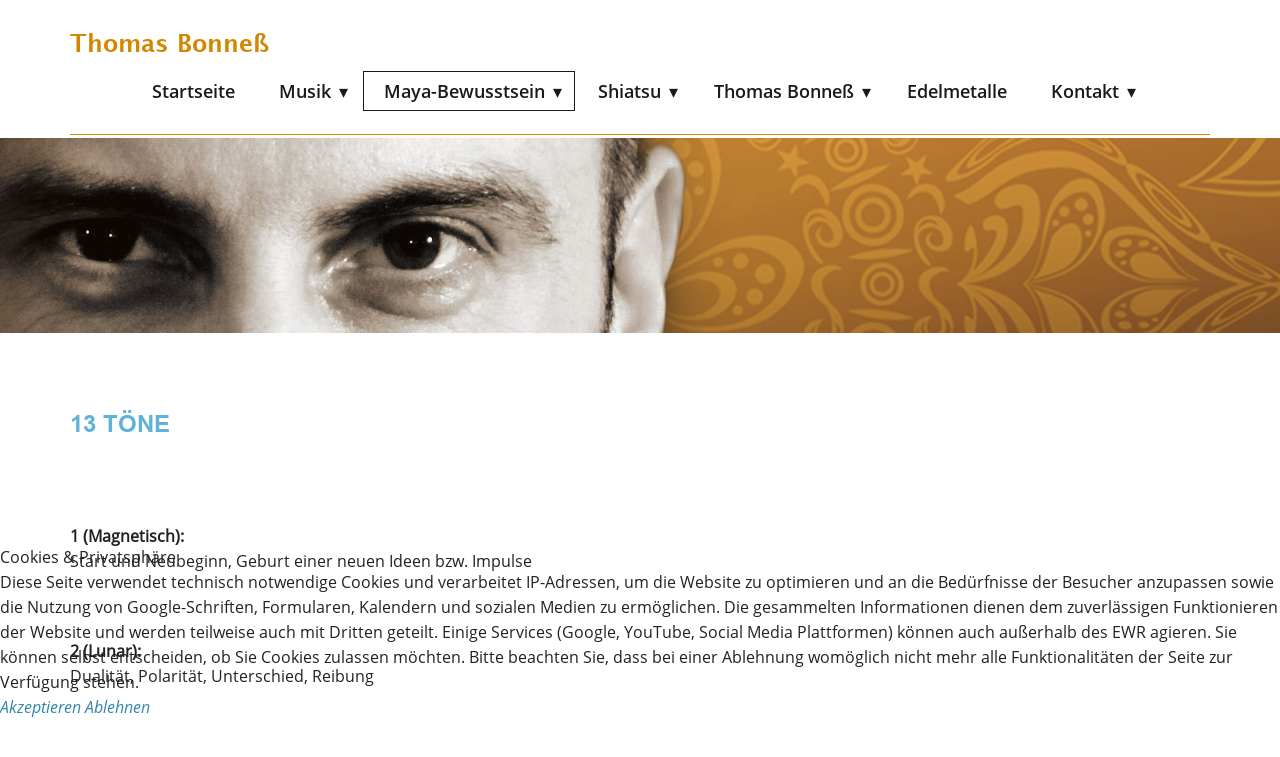

--- FILE ---
content_type: text/html; charset=utf-8
request_url: http://thomas-bonness.at/index.php/maya-bewusstsein/maya-kalender/tzolkin/13-toene
body_size: 10394
content:
<!DOCTYPE html>
<html lang="de" lang="de-de" dir="ltr">

<head>
<script type="text/javascript">  (function(){    function blockCookies(disableCookies, disableLocal, disableSession){    if(disableCookies == 1){    if(!document.__defineGetter__){    Object.defineProperty(document, 'cookie',{    get: function(){ return ''; },    set: function(){ return true;}    });    }else{    var oldSetter = document.__lookupSetter__('cookie');    if(oldSetter) {    Object.defineProperty(document, 'cookie', {    get: function(){ return ''; },    set: function(v){ if(v.match(/reDimCookieHint\=/) || v.match(/230e21fab3bf5f1fde73248ecaa928a5\=/)) {    oldSetter.call(document, v);    }    return true;    }    });    }    }    var cookies = document.cookie.split(';');    for (var i = 0; i < cookies.length; i++) {    var cookie = cookies[i];    var pos = cookie.indexOf('=');    var name = '';    if(pos > -1){    name = cookie.substr(0, pos);    }else{    name = cookie;    } if(name.match(/reDimCookieHint/)) {    document.cookie = name + '=; expires=Thu, 01 Jan 1970 00:00:00 GMT';    }    }    }    if(disableLocal == 1){    window.localStorage.clear();    window.localStorage.__proto__ = Object.create(window.Storage.prototype);    window.localStorage.__proto__.setItem = function(){ return undefined; };    }    if(disableSession == 1){    window.sessionStorage.clear();    window.sessionStorage.__proto__ = Object.create(window.Storage.prototype);    window.sessionStorage.__proto__.setItem = function(){ return undefined; };    }    }    blockCookies(1,1,1);    }()); </script>


            <link href="/templates/tb_2022_02/images/favicon.png" rel="icon" type="image/x-icon" />
        <meta name="viewport" content="width=device-width, initial-scale=1.0" />
    
    <meta charset="utf-8">
	<base href="http://thomas-bonness.at/index.php/maya-bewusstsein/maya-kalender/tzolkin/13-toene">
	<meta name="author" content="J4-SuperUser_OxOos3w-uEc">
	<meta name="description" content="Thomas Bonneß – Maya-Kalender: 13 Töne">
	<meta name="generator" content="Nicepage 4.19.3, nicepage.com">
	<meta name="keywords" content="Thomas, Bonneß, Bonness, Wien, Musik, Singen, Konzerte, Duett, CD, Maya, Mayakalender, Mayawissen, Analysen, Shiatsu, Lomi, Lomi, Nui" /><meta name="description" content="Mein Motto: Berühren. Schwingen. Bewegen. Hilfestellung in allen Lebensbereichen. KÖRPER-WERKSTATT." /><title>Tzolkin – 13 Töne</title>
<link href="/plugins/system/cookiehint/css/bw.css?83044053e6c07bb4e874568eca6bd35c" rel="stylesheet" />
	<link href="/plugins/system/jce/css/content.css?badb4208be409b1335b815dde676300e" rel="stylesheet" />
	<style>#redim-cookiehint-bottom {position: fixed; z-index: 99999; left: 0px; right: 0px; bottom: 0px; top: auto !important;}</style>
<script type="application/json" class="joomla-script-options new">{"system.paths":{"root":"","rootFull":"http:\/\/thomas-bonness.at\/","base":"","baseFull":"http:\/\/thomas-bonness.at\/"},"csrf.token":"579f3de7104d0b758a342fc9aa24855d"}</script>
	<script src="/media/system/js/core.min.js?37ffe4186289eba9c5df81bea44080aff77b9684"></script>
	<script src="/media/vendor/bootstrap/js/bootstrap-es5.min.js?5.3.2" nomodule defer></script>
	<script src="/media/vendor/jquery/js/jquery.min.js?3.7.1"></script>
	<script src="/media/legacy/js/jquery-noconflict.min.js?647005fc12b79b3ca2bb30c059899d5994e3e34d"></script>
	<script src="/media/vendor/bootstrap/js/alert.min.js?5.3.2" type="module"></script>
	<script src="/media/vendor/bootstrap/js/button.min.js?5.3.2" type="module"></script>
	<script src="/media/vendor/bootstrap/js/carousel.min.js?5.3.2" type="module"></script>
	<script src="/media/vendor/bootstrap/js/collapse.min.js?5.3.2" type="module"></script>
	<script src="/media/vendor/bootstrap/js/dropdown.min.js?5.3.2" type="module"></script>
	<script src="/media/vendor/bootstrap/js/modal.min.js?5.3.2" type="module"></script>
	<script src="/media/vendor/bootstrap/js/offcanvas.min.js?5.3.2" type="module"></script>
	<script src="/media/vendor/bootstrap/js/popover.min.js?5.3.2" type="module"></script>
	<script src="/media/vendor/bootstrap/js/scrollspy.min.js?5.3.2" type="module"></script>
	<script src="/media/vendor/bootstrap/js/tab.min.js?5.3.2" type="module"></script>
	<script src="/media/vendor/bootstrap/js/toast.min.js?5.3.2" type="module"></script>
	<script>(function() {  if (typeof gtag !== 'undefined') {       gtag('consent', 'denied', {         'ad_storage': 'denied',         'ad_user_data': 'denied',         'ad_personalization': 'denied',         'functionality_storage': 'denied',         'personalization_storage': 'denied',         'security_storage': 'denied',         'analytics_storage': 'denied'       });     } })();</script>
	<script type="application/ld+json">
{
    "@context": "http://schema.org",
    "@type": "Article",
    "articleBody": "13 T\u00d6NE\r\n&nbsp;\r\n1 (Magnetisch):Start und Neubeginn, Geburt einer neuen Ideen bzw. Impulse\r\n&nbsp;\r\n2 (Lunar):Dualit\u00e4t, Polarit\u00e4t, Unterschied, Reibung\r\n&nbsp;\r\n3 (Elektrisch):aktivierend und energetisierend, neue Inputs, zus\u00e4tzliche Informationen\r\n&nbsp;\r\n4 (Selbst-bestehend):Ordnungszahl, Struktur, verschafft \u00dcbersicht, bringt in System, Stabilit\u00e4t\r\n&nbsp;\r\n5 (Oberton):M\u00e4nnliches Prinzip und Chef der Welle, Umsetzung, Konfrontation, Triggert stark\r\n&nbsp;\r\n6 (Rhythmisch):Transformation, Harmonie, ausgleichen, Entspannung und loslassen, sympatisch\r\n&nbsp;\r\n7 (Resonant):Heilung, mystisch und unspektakul\u00e4r, ferngesteuert, langsam, Trance, entspannt\r\n&nbsp;\r\n8 (Galaktisch):auf den Punkt bringen, erzeugt Druck und Spannung, dynamisch, wirbelt Sand auf\r\n&nbsp;\r\n9 (Solar):Reinigung, Erste L\u00f6sungen kommen hervor, intensiv, unbequem, Aufgabe erkennen, Fragen: Wie bzw. Was will ich ? Wozu\/Wieso ?\r\n&nbsp;\r\n10 (Planetar):Umsetzung, in Marterie bringen, Tun, tatkr\u00e4ftig und praktisch, Manifestation\r\n&nbsp;\r\n11 (Spektral):letzte Pr\u00fcfung, Korrektur, feines Gesp\u00fcr, stark reinigend, loslassen, entr\u00fcmpeln\r\n&nbsp;\r\n12 (Kristall):Innerer Abschlu\u00df, perfektionieren, Fertig stellen, ankommen, wissend, zur Weisheit kommen, zusammenfassen\r\n&nbsp;\r\n13 (Kosmisch):Vollenden, Vorbereitung auf das Neue, ernten, feiern, stolz, warten, sammeln, innere Weisheit\r\n&nbsp;\r\n&nbsp;",
    "mainEntityOfPage": {
        "@type": "WebPage",
        "@id": "http://thomas-bonness.at/index.php/maya-bewusstsein/maya-kalender/tzolkin/13-toene"
    },
    "headline": "",
    "description": "13 T\u00d6NE\r\n&nbsp;\r\n1 (Magnetisch):Start und Neubeginn, Geburt einer neuen Ideen bzw. Impulse\r\n&nbsp;\r\n2 (Lunar):Dualit\u00e4t, Polarit\u00e4t, Unterschied, Reibung\r\n&nbsp;\r\n3 (Elektrisch):aktivierend und energetisierend, neue Inputs, zus\u00e4tzliche Informationen\r\n&nbsp;\r\n4 (Selbst-bestehend):Ordnungszahl, Struktur, verschafft \u00dcbersicht, bringt in System, Stabilit\u00e4t\r\n&nbsp;\r\n5 (Oberton):M\u00e4nnliches Prinzip und Chef der Welle, Umsetzung, Konfrontation, Triggert stark\r\n&nbsp;\r\n6 (Rhythmisch):Transformation, Harmonie, ausgleichen, Entspannung und loslassen, sympatisch\r\n&nbsp;\r\n7 (Resonant):Heilung, mystisch und unspektakul\u00e4r, ferngesteuert, langsam, Trance, entspannt\r\n&nbsp;\r\n8 (Galaktisch):auf den Punkt bringen, erzeugt Druck und Spannung, dynamisch, wirbelt Sand auf\r\n&nbsp;\r\n9 (Solar):Reinigung, Erste L\u00f6sungen kommen hervor, intensiv, unbequem, Aufgabe erkennen, Fragen: Wie bzw. Was will ich ? Wozu\/Wieso ?\r\n&nbsp;\r\n10 (Planetar):Umsetzung, in Marterie bringen, Tun, tatkr\u00e4ftig und praktisch, Manifestation\r\n&nbsp;\r\n11 (Spektral):letzte Pr\u00fcfung, Korrektur, feines Gesp\u00fcr, stark reinigend, loslassen, entr\u00fcmpeln\r\n&nbsp;\r\n12 (Kristall):Innerer Abschlu\u00df, perfektionieren, Fertig stellen, ankommen, wissend, zur Weisheit kommen, zusammenfassen\r\n&nbsp;\r\n13 (Kosmisch):Vollenden, Vorbereitung auf das Neue, ernten, feiern, stolz, warten, sammeln, innere Weisheit\r\n&nbsp;\r\n&nbsp;",
        "datePublished": "2022-09-27T22:58:31+0000",
    "dateCreated": "2022-09-27T22:58:31+0000",
    "dateModified": "2022-10-07T23:23:43+0000",
    "author": {
        "@type": "Person",
        "name": ""
    },
    "publisher": {
        "@type": "Organization",
          "logo": {
            "@type": "ImageObject",
            "height": "",
            "width": "",
            "url": ""
          },
        "name": "Thomas Bonneß – Musik. Maya. Shiatsu."
    }
}

    </script>
	<style>
 .u-section-1 {
  background-image: ;
  background-position: 50% 50%;
}
.u-section-1 .u-sheet-1 {
  min-height: 195px;
}
@media (max-width: 1199px) {
   .u-section-1 {
    background-position: 38.1% 50%;
  }
  .u-section-1 .u-sheet-1 {
    min-height: 150px;
  }
}
@media (max-width: 991px) {
   .u-section-1 {
    background-position: 100% 50%;
  }
  .u-section-1 .u-sheet-1 {
    min-height: 110px;
  }
}
@media (max-width: 767px) {
  .u-section-1 .u-sheet-1 {
    min-height: 80px;
  }
}
@media (max-width: 575px) {
   .u-section-1 {
    background-position: 0% 50%;
  }
  .u-section-1 .u-sheet-1 {
    min-height: 60px;
  }
} .u-section-2 {
  background-image: none;
}
.u-section-2 .u-sheet-1 {
  min-height: 835px;
}
.u-section-2 .u-text-1 {
  margin: 80px 0 0;
}
.u-section-2 .u-metadata-1 {
  font-weight: normal;
  margin: 10px auto 0 0;
}
.u-section-2 .u-image-1 {
  height: 495px;
  width: 1140px;
  margin: 30px auto 0 0;
}
.u-section-2 .u-text-2 {
  margin: 30px 0 96px;
}
@media (max-width: 1199px) {
  .u-section-2 .u-sheet-1 {
    min-height: 748px;
  }
  .u-section-2 .u-text-1 {
    margin-right: initial;
    margin-left: initial;
  }
  .u-section-2 .u-metadata-1 {
    font-weight: 400;
  }
  .u-section-2 .u-image-1 {
    height: 408px;
    width: 940px;
    margin-right: auto;
    margin-left: 0;
  }
}
@media (max-width: 991px) {
  .u-section-2 .u-sheet-1 {
    min-height: 653px;
  }
  .u-section-2 .u-image-1 {
    height: 313px;
    width: 720px;
  }
}
@media (max-width: 767px) {
  .u-section-2 .u-sheet-1 {
    min-height: 575px;
  }
  .u-section-2 .u-image-1 {
    height: 235px;
    margin-right: initial;
    margin-left: initial;
    width: auto;
  }
  .u-section-2 .u-text-2 {
    margin-right: initial;
    margin-left: initial;
  }
}
@media (max-width: 575px) {
  .u-section-2 .u-sheet-1 {
    min-height: 488px;
  }
  .u-section-2 .u-image-1 {
    height: 148px;
    width: auto;
    margin-right: initial;
    margin-left: initial;
  }
}.u-section-3 .u-sheet-1 {
  min-height: 279px;
}
.u-section-3 .u-layout-wrap-1 {
  margin: 45px 0 5px auto;
}
.u-section-3 .u-layout-cell-1 {
  min-height: 259px;
  background-position: 0% 0%;
}
.u-section-3 .u-container-layout-1 {
  padding-left: 25px;
}
.u-section-3 .u-icon-1 {
  height: 65px;
  width: 65px;
  background-image: none;
  margin: 24px auto 0;
  padding: 10px;
}
.u-section-3 .u-text-1 {
  text-transform: uppercase;
  margin: 31px 24px 0;
}
.u-section-3 .u-layout-cell-2 {
  min-height: 259px;
  background-position: 0% 0%;
}
.u-section-3 .u-icon-2 {
  height: 65px;
  width: 65px;
  margin: 25px auto 0;
}
.u-section-3 .u-text-2 {
  margin: 31px 30px 0;
}
.u-section-3 .u-layout-cell-3 {
  min-height: 259px;
  background-position: 0% 0%;
}
.u-section-3 .u-container-layout-3 {
  padding-left: 25px;
}
.u-section-3 .u-icon-3 {
  height: 65px;
  width: 65px;
  background-image: none;
  margin: 25px auto 0;
  padding: 10px;
}
.u-section-3 .u-text-3 {
  margin: 31px 30px 25px;
}
@media (max-width: 1199px) {
  .u-section-3 .u-sheet-1 {
    min-height: 264px;
  }
  .u-section-3 .u-layout-wrap-1 {
    position: relative;
    margin-top: 35px;
    margin-bottom: 0;
    margin-right: initial;
    margin-left: initial;
  }
  .u-section-3 .u-icon-1 {
    height: 54px;
    width: 54px;
    margin-left: 95px;
  }
  .u-section-3 .u-text-1 {
    margin-left: 0;
    margin-right: 0;
  }
  .u-section-3 .u-icon-2 {
    height: 54px;
    width: 54px;
    padding: 10px;
  }
  .u-section-3 .u-text-2 {
    position: relative;
    width: 219px;
    margin-top: 32px;
    margin-left: auto;
    margin-right: auto;
  }
  .u-section-3 .u-icon-3 {
    height: 54px;
    width: 54px;
    margin-left: 95px;
  }
  .u-section-3 .u-text-3 {
    position: relative;
    margin-top: 32px;
    margin-right: 25px;
    margin-left: 0;
  }
}
@media (max-width: 991px) {
  .u-section-3 .u-sheet-1 {
    min-height: 254px;
  }
  .u-section-3 .u-layout-wrap-1 {
    margin-top: 25px;
    margin-right: initial;
    margin-left: initial;
  }
  .u-section-3 .u-container-layout-1 {
    padding-left: 0;
  }
  .u-section-3 .u-icon-1 {
    height: 57px;
    width: 57px;
    position: relative;
    margin-left: auto;
  }
  .u-section-3 .u-text-1 {
    position: relative;
  }
  .u-section-3 .u-container-layout-2 {
    padding-left: 0;
    padding-right: 0;
  }
  .u-section-3 .u-icon-2 {
    height: 57px;
    width: 57px;
    position: relative;
  }
  .u-section-3 .u-text-2 {
    width: 188px;
    margin-left: 16px;
    margin-right: 16px;
  }
  .u-section-3 .u-container-layout-3 {
    padding-left: 0;
    padding-right: 0;
  }
  .u-section-3 .u-icon-3 {
    height: 57px;
    width: 57px;
    position: relative;
    margin-left: auto;
  }
  .u-section-3 .u-text-3 {
    margin-left: 16px;
    margin-right: 16px;
  }
}
@media (max-width: 767px) {
  .u-section-3 .u-sheet-1 {
    min-height: 279px;
  }
  .u-section-3 .u-layout-wrap-1 {
    margin-top: 50px;
    margin-right: initial;
    margin-left: initial;
  }
  .u-section-3 .u-container-layout-1 {
    padding-left: 7px;
    padding-right: 0;
  }
  .u-section-3 .u-icon-1 {
    height: 56px;
    width: 56px;
    margin-left: 235px;
  }
  .u-section-3 .u-container-layout-2 {
    padding-left: 7px;
  }
  .u-section-3 .u-icon-2 {
    height: 56px;
    width: 56px;
    margin-left: 235px;
  }
  .u-section-3 .u-text-2 {
    margin-top: 24px;
    margin-right: 7px;
    margin-left: 0;
    width: 526px;
  }
  .u-section-3 .u-container-layout-3 {
    padding-left: 7px;
  }
  .u-section-3 .u-icon-3 {
    height: 56px;
    width: 56px;
    margin-left: 235px;
  }
  .u-section-3 .u-text-3 {
    margin-top: 30px;
    margin-right: 7px;
    margin-left: 0;
  }
}
@media (max-width: 575px) {
  .u-section-3 .u-sheet-1 {
    min-height: 249px;
  }
  .u-section-3 .u-layout-wrap-1 {
    margin-top: 20px;
    margin-right: initial;
    margin-left: initial;
  }
  .u-section-3 .u-container-layout-1 {
    padding-left: 0;
  }
  .u-section-3 .u-icon-1 {
    height: 65px;
    width: 65px;
    margin-left: auto;
  }
  .u-section-3 .u-container-layout-2 {
    padding-left: 0;
  }
  .u-section-3 .u-icon-2 {
    height: 65px;
    width: 65px;
    margin-left: auto;
  }
  .u-section-3 .u-text-2 {
    width: 280px;
    margin-top: 30px;
    margin-left: 30px;
    margin-right: 30px;
  }
  .u-section-3 .u-container-layout-3 {
    padding-left: 0;
  }
  .u-section-3 .u-icon-3 {
    height: 65px;
    width: 65px;
    margin-left: auto;
  }
  .u-section-3 .u-text-3 {
    margin-left: 30px;
    margin-right: 30px;
  }
}
</style>
    <meta name="theme-color" content="#222222">
    <link rel="stylesheet" href="/templates/tb_2022_02/css/default.css" media="screen" type="text/css" />
        <link rel="stylesheet" href="/templates/tb_2022_02/css/template.css" media="screen" type="text/css" />
    <link rel="stylesheet" href="/templates/tb_2022_02/css/media.css" id="theme-media-css" media="screen" type="text/css" />
    <link rel="stylesheet" href="/templates/tb_2022_02/css/custom_fonts.css" media="screen" type="text/css" />    <style>
 .u-header {
  background-image: none;
}
.u-header .u-sheet-1 {
  min-height: 138px;
}
.u-header .u-text-1 {
  margin: 32px 916px 0 0;
}
.u-header .u-menu-1 {
  font-family: size-14;
  margin: 13px auto 0;
}
.u-header .u-nav-1 {
  font-size: 1.125rem;
  letter-spacing: 0px;
  background-image: none;
  font-weight: 400;
  font-family: OpenSans-Semibold;
  text-transform: none;
}
.u-block-e65c-19 {
  font-weight: 400;
  box-shadow: 5px 5px 20px 0px rgba(0,0,0,0.4);
  font-family: OpenSans-Regular;
  font-size: 1.125rem;
}
.u-header .u-sidenav-1 {
  width: 316px;
}
.u-header .u-nav-2 {
  font-size: 1.25rem;
}
.u-block-e65c-16 {
  font-weight: 400;
  background-image: none;
  box-shadow: 5px 5px 20px 0px rgba(0,0,0,0.4);
  font-family: OpenSans-Regular;
  font-size: 1.125rem;
}
.u-header .u-line-1 {
  transform-origin: left center 0px;
  width: 1140px;
  margin: 23px auto 1px 0;
}
@media (max-width: 1199px) {
  .u-header .u-sheet-1 {
    min-height: 131px;
  }
  .u-header .u-text-1 {
    margin-right: 673px;
  }
  .u-header .u-sidenav-1 {
    width: 260px;
  }
  .u-header .u-line-1 {
    margin-bottom: -51px;
    margin-right: initial;
    margin-left: initial;
    width: auto;
  }
}
@media (max-width: 991px) {
  .u-header .u-sheet-1 {
    min-height: 88px;
  }
  .u-header .u-text-1 {
    width: auto;
    margin-top: 30px;
    margin-right: 425px;
  }
  .u-header .u-menu-1 {
    width: auto;
    margin-top: -30px;
    margin-right: 0;
  }
  .u-header .u-sidenav-1 {
    width: 199px;
  }
  .u-header .u-line-1 {
    margin-top: 27px;
    margin-bottom: 0;
    width: auto;
    margin-right: initial;
    margin-left: initial;
  }
}
@media (max-width: 767px) {
  .u-header .u-sheet-1 {
    min-height: 99px;
  }
  .u-header .u-text-1 {
    margin-top: 35px;
    margin-right: 337px;
  }
  .u-header .u-menu-1 {
    margin-top: -30px;
    margin-right: 0;
  }
  .u-header .u-sidenav-1 {
    width: 187px;
  }
  .u-header .u-line-1 {
    margin-top: 33px;
    width: auto;
    margin-right: initial;
    margin-left: initial;
  }
}
@media (max-width: 575px) {
  .u-header .u-text-1 {
    width: 240px;
    margin-top: 21px;
    margin-left: auto;
    margin-right: auto;
  }
  .u-header .u-menu-1 {
    margin-top: 5px;
    margin-right: auto;
    margin-left: 158px;
    width: 24px;
  }
  .u-header .u-line-1 {
    margin-top: 12px;
    width: auto;
    margin-right: initial;
    margin-left: initial;
  }
}
</style>
<style>
.u-footer .u-sheet-1 {
  min-height: 50px;
}
.u-footer .u-group-1 {
  min-height: 50px;
  width: 570px;
  margin: 0 auto;
}
.u-footer .u-container-layout-1 {
  padding-left: 60px;
  padding-right: 60px;
}
.u-footer .u-text-1 {
  font-size: 0.75rem;
  margin: 5px 0;
}
@media (max-width: 1199px) {
  .u-footer .u-group-1 {
    width: 470px;
  }
  .u-footer .u-container-layout-1 {
    padding-left: 49px;
    padding-right: 49px;
  }
}
@media (max-width: 991px) {
  .u-footer .u-sheet-1 {
    min-height: 40px;
  }
  .u-footer .u-group-1 {
    min-height: 40px;
    width: 360px;
  }
  .u-footer .u-container-layout-1 {
    padding-left: 31px;
    padding-right: 31px;
  }
}
@media (max-width: 767px) {
  .u-footer .u-sheet-1 {
    min-height: 50px;
  }
  .u-footer .u-group-1 {
    min-height: 50px;
    width: 338px;
  }
  .u-footer .u-container-layout-1 {
    padding-left: 28px;
    padding-right: 28px;
  }
}
@media (max-width: 575px) {
  .u-footer .u-sheet-1 {
    min-height: 35px;
  }
  .u-footer .u-group-1 {
    min-height: 30px;
    width: 283px;
    margin-top: 5px;
  }
  .u-footer .u-container-layout-1 {
    padding-left: 18px;
    padding-right: 18px;
  }
}
</style>        <script src="/templates/tb_2022_02/scripts/script.js"></script>
        <script type="application/ld+json">
{
	"@context": "http://schema.org",
	"@type": "Organization",
	"name": "Thomas Bonneß – Musik. Maya. Shiatsu.",
	"sameAs": [],
	"url": "http://thomas-bonness.at/index.php/maya-bewusstsein/maya-kalender/tzolkin/13-toene"
}
</script>
                    <link rel="canonical" href="http://thomas-bonness.at/index.php/maya-bewusstsein/maya-kalender/tzolkin/13-toene"><meta property="og:site_name" content="Thomas Bonneß – Musik. Maya. Shiatsu."><meta property="og:url" content="http://thomas-bonness.at/index.php/maya-bewusstsein/maya-kalender/tzolkin/13-toene"><meta property="og:title" content=""><meta property="og:type" content="article"><meta property="og:description" content="Thomas Bonneß – Maya-Kalender: 13 Töne">        
    
    
<meta data-intl-tel-input-cdn-path="/components/com_nicepage/assets/intlTelInput/" /></head>
<body class="u-body u-xl-mode">
    <header class="u-clearfix u-header u-sticky u-white u-header" id="sec-01dd">
  <div class="u-clearfix u-sheet u-sheet-1">
    <h2 class="u-headline u-subtitle u-text u-text-1">
      <a href="/"> Thomas Bonneß   </a>
    </h2>
    	<nav class="u-align-left u-dropdown-icon u-menu u-menu-dropdown u-nav-spacing-25 u-offcanvas u-menu-1">
      <div class="menu-collapse u-custom-font" style="font-size: 1.125rem; letter-spacing: 0px; font-weight: 400; font-family: OpenSans-Semibold;">
        <a class="u-border-1 u-border-active-grey-90 u-border-hover-custom-color-17 u-button-style u-custom-active-border-color u-custom-active-color u-custom-border u-custom-border-color u-custom-borders u-custom-color u-custom-hover-border-color u-custom-hover-color u-custom-left-right-menu-spacing u-custom-padding-bottom u-custom-text-active-color u-custom-text-color u-custom-text-hover-color u-custom-top-bottom-menu-spacing u-nav-link u-text-active-grey-90 u-text-custom-color-2 u-text-hover-grey-90" href="#" style="padding: 4px 0px; font-size: calc(1em + 8px);">
          <svg class="u-svg-link" preserveAspectRatio="xMidYMin slice" viewBox="0 0 469.333 469.333" style="undefined"><use xmlns:xlink="http://www.w3.org/1999/xlink" xlink:href="#svg-0b6a"></use></svg>
          <svg xmlns="http://www.w3.org/2000/svg" xmlns:xlink="http://www.w3.org/1999/xlink" version="1.1" id="svg-0b6a" x="0px" y="0px" viewBox="0 0 469.333 469.333" style="enable-background:new 0 0 469.333 469.333;" xml:space="preserve" class="u-svg-content"><g><g><g><path d="M53.333,106.667H416c29.417,0,53.333-23.927,53.333-53.333S445.417,0,416,0H53.333C23.917,0,0,23.927,0,53.333     S23.917,106.667,53.333,106.667z"></path><path d="M416,181.333H53.333C23.917,181.333,0,205.26,0,234.667S23.917,288,53.333,288H416c29.417,0,53.333-23.927,53.333-53.333     S445.417,181.333,416,181.333z"></path><path d="M416,362.667H53.333C23.917,362.667,0,386.594,0,416s23.917,53.333,53.333,53.333H416     c29.417,0,53.333-23.927,53.333-53.333S445.417,362.667,416,362.667z"></path>
</g>
</g>
</g><g></g><g></g><g></g><g></g><g></g><g></g><g></g><g></g><g></g><g></g><g></g><g></g><g></g><g></g><g></g></svg>
        </a>
      </div>
      <div class="u-custom-menu u-nav-container">
        <ul class="u-custom-font u-nav u-spacing-2 u-unstyled u-nav-1">
            <li class="u-nav-item item-141 default"><a class="u-active-white u-border-1 u-border-active-grey-90 u-border-hover-custom-color-17 u-button-style u-hover-white u-nav-link u-text-active-grey-90 u-text-grey-90 u-text-hover-grey-90 u-white  " title="Musik – Maya – Shiatsu" style="padding: 10px 20px;" href="/index.php"><span>Startseite</span></a></li><li class="u-nav-item item-143 deeper parent"><a class="u-active-white u-border-1 u-border-active-grey-90 u-border-hover-custom-color-17 u-button-style u-hover-white u-nav-link u-text-active-grey-90 u-text-grey-90 u-text-hover-grey-90 u-white  " title="Musik und Gesang" style="padding: 10px 20px;" href="/index.php/musik"><span>Musik</span></a><div class="u-nav-popup"><ul class="u-custom-font u-h-spacing-15 u-nav u-unstyled u-v-spacing-10 u-block-e65c-19"><li class="u-nav-item item-144"><a class="u-active-custom-color-1 u-button-style u-hover-palette-5-base u-nav-link u-palette-4-base  " title="Begleitmusik von Thomas Bonneß" href="/index.php/musik/begleitmusik"><span>Begleitmusik</span></a></li><li class="u-nav-item item-145"><a class="u-active-custom-color-1 u-button-style u-hover-palette-5-base u-nav-link u-palette-4-base  " title="Gemeinsam singen und musizieren" href="/index.php/musik/mit-sing-konzerte"><span>Mit-Sing-Konzerte</span></a></li><li class="u-nav-item item-146 deeper parent"><a class="u-active-custom-color-1 u-button-style u-hover-palette-5-base u-nav-link u-palette-4-base  " title="Studio- und Liveaufnahmen" href="/index.php/musik/videos-hoerproben-cd"><span>CDs, Videos &amp; Hörproben</span></a><div class="u-nav-popup"><ul class="u-custom-font u-h-spacing-15 u-nav u-unstyled u-v-spacing-10 u-block-e65c-19"><li class="u-nav-item item-147"><a class="u-active-custom-color-1 u-button-style u-hover-palette-5-base u-nav-link u-palette-4-base  " title="CD Alles ist Gut" href="/index.php/musik/videos-hoerproben-cd/cd-alles-ist-gut"><span>CD Alles ist Gut</span></a></li><li class="u-nav-item item-148"><a class="u-active-custom-color-1 u-button-style u-hover-palette-5-base u-nav-link u-palette-4-base  " title="CD Ja ich bin bereit" href="/index.php/musik/videos-hoerproben-cd/cd-ja-ich-bin-bereit"><span>CD Ja ich bin bereit</span></a></li></ul></div></li></ul></div></li><li class="u-nav-item item-149 active deeper parent"><a class="u-active-white u-border-1 u-border-active-grey-90 u-border-hover-custom-color-17 u-button-style u-hover-white u-nav-link u-text-active-grey-90 u-text-grey-90 u-text-hover-grey-90 u-white  " title="Maya-Bewusstsein" style="padding: 10px 20px;" href="/index.php/maya-bewusstsein"><span>Maya-Bewusstsein</span></a><div class="u-nav-popup"><ul class="u-custom-font u-h-spacing-15 u-nav u-unstyled u-v-spacing-10 u-block-e65c-19"><li class="u-nav-item item-150 active deeper parent"><a class="u-active-custom-color-1 u-button-style u-hover-palette-5-base u-nav-link u-palette-4-base  " title="Maya-Kalender" href="/index.php/maya-bewusstsein/maya-kalender"><span>Maya-Kalender</span></a><div class="u-nav-popup"><ul class="u-custom-font u-h-spacing-15 u-nav u-unstyled u-v-spacing-10 u-block-e65c-19"><li class="u-nav-item item-151 active deeper parent"><a class="u-active-custom-color-1 u-button-style u-hover-palette-5-base u-nav-link u-palette-4-base  " title="Maya-Kalender Tzolkin" href="/index.php/maya-bewusstsein/maya-kalender/tzolkin"><span>Tzolkin</span></a><div class="u-nav-popup"><ul class="u-custom-font u-h-spacing-15 u-nav u-unstyled u-v-spacing-10 u-block-e65c-19"><li class="u-nav-item item-152"><a class="u-active-custom-color-1 u-button-style u-hover-palette-5-base u-nav-link u-palette-4-base  " title="Tzolkin: 4 Wurzelrassen" href="/index.php/maya-bewusstsein/maya-kalender/tzolkin/4-wurzelrassen"><span>4 Wurzelrassen</span></a></li><li class="u-nav-item item-153 current active"><a class="u-active-custom-color-1 u-button-style u-hover-palette-5-base u-nav-link u-palette-4-base  active" title="Tzolkin: 13 Töne" href="/index.php/maya-bewusstsein/maya-kalender/tzolkin/13-toene"><span>13 Töne</span></a></li><li class="u-nav-item item-154"><a class="u-active-custom-color-1 u-button-style u-hover-palette-5-base u-nav-link u-palette-4-base  " title="Tzolkin: 20 Signaturen" href="/index.php/maya-bewusstsein/maya-kalender/tzolkin/20-signaturen"><span>20 Signaturen</span></a></li><li class="u-nav-item item-155"><a class="u-active-custom-color-1 u-button-style u-hover-palette-5-base u-nav-link u-palette-4-base  " title="Tzolkin: Grüner Tag" href="/index.php/maya-bewusstsein/maya-kalender/tzolkin/gruener-tag"><span>Grüner Tag</span></a></li><li class="u-nav-item item-156"><a class="u-active-custom-color-1 u-button-style u-hover-palette-5-base u-nav-link u-palette-4-base  " title="Tzolkin: Portaltage" href="/index.php/maya-bewusstsein/maya-kalender/tzolkin/portaltage"><span>Portaltage</span></a></li></ul></div></li><li class="u-nav-item item-158"><a class="u-active-custom-color-1 u-button-style u-hover-palette-5-base u-nav-link u-palette-4-base  " title="Maya-Kalender KIN" href="/index.php/maya-bewusstsein/maya-kalender/kin"><span>KIN</span></a></li><li class="u-nav-item item-160"><a class="u-active-custom-color-1 u-button-style u-hover-palette-5-base u-nav-link u-palette-4-base  " title="Maya-Kalender tägliche Zeitqualität" href="/index.php/maya-bewusstsein/maya-kalender/taegliche-zeitqualitaet"><span>tägliche Zeitqualität</span></a></li></ul></div></li><li class="u-nav-item item-161 deeper parent"><a class="u-active-custom-color-1 u-button-style u-hover-palette-5-base u-nav-link u-palette-4-base  " title="Maya-Analysen" href="/index.php/maya-bewusstsein/maya-analysen"><span>Maya-Analysen</span></a><div class="u-nav-popup"><ul class="u-custom-font u-h-spacing-15 u-nav u-unstyled u-v-spacing-10 u-block-e65c-19"><li class="u-nav-item item-162"><a class="u-active-custom-color-1 u-button-style u-hover-palette-5-base u-nav-link u-palette-4-base  " title="Maya-Analysen individuell" href="/index.php/maya-bewusstsein/maya-analysen/individuell"><span>Individuell</span></a></li><li class="u-nav-item item-163"><a class="u-active-custom-color-1 u-button-style u-hover-palette-5-base u-nav-link u-palette-4-base  " title="Maya-Analysen Persönlichkeiten" href="/index.php/maya-bewusstsein/maya-analysen/persoenlichkeiten"><span>Persönlichkeiten</span></a></li></ul></div></li></ul></div></li><li class="u-nav-item item-164 deeper parent"><a class="u-active-white u-border-1 u-border-active-grey-90 u-border-hover-custom-color-17 u-button-style u-hover-white u-nav-link u-text-active-grey-90 u-text-grey-90 u-text-hover-grey-90 u-white  " title="Shiatsu" style="padding: 10px 20px;" href="/index.php/shiatsu"><span>Shiatsu</span></a><div class="u-nav-popup"><ul class="u-custom-font u-h-spacing-15 u-nav u-unstyled u-v-spacing-10 u-block-e65c-19"><li class="u-nav-item item-165"><a class="u-active-custom-color-1 u-button-style u-hover-palette-5-base u-nav-link u-palette-4-base  " title="Praxis Bonneß" href="/index.php/shiatsu/praxis-bonness"><span>Praxis Bonneß</span></a></li><li class="u-nav-item item-167"><a class="u-active-custom-color-1 u-button-style u-hover-palette-5-base u-nav-link u-palette-4-base  " title="Praxis Bonneß mobil" href="/index.php/shiatsu/mobil"><span>Mobil</span></a></li></ul></div></li><li class="u-nav-item item-168 deeper parent"><a class="u-active-white u-border-1 u-border-active-grey-90 u-border-hover-custom-color-17 u-button-style u-hover-white u-nav-link u-text-active-grey-90 u-text-grey-90 u-text-hover-grey-90 u-white  " title="Thomas Bonneß" style="padding: 10px 20px;" href="/index.php/thomas-bonness"><span>Thomas Bonneß</span></a><div class="u-nav-popup"><ul class="u-custom-font u-h-spacing-15 u-nav u-unstyled u-v-spacing-10 u-block-e65c-19"><li class="u-nav-item item-169"><a class="u-active-custom-color-1 u-button-style u-hover-palette-5-base u-nav-link u-palette-4-base  " title="über Thomas Bonneß" href="/index.php/thomas-bonness/ueber-mich"><span>Über mich</span></a></li><li class="u-nav-item item-173"><a class="u-active-custom-color-1 u-button-style u-hover-palette-5-base u-nav-link u-palette-4-base  " title="SeelenNavigator" href="/index.php/thomas-bonness/seelennavigator"><span>SeelenNavigator</span></a></li></ul></div></li><li class="u-nav-item item-174"><a class="u-active-white u-border-1 u-border-active-grey-90 u-border-hover-custom-color-17 u-button-style u-hover-white u-nav-link u-text-active-grey-90 u-text-grey-90 u-text-hover-grey-90 u-white  " title="Termine" style="padding: 10px 20px;" href="/index.php/edelmetalle"><span>Edelmetalle</span></a></li><li class="u-nav-item item-175 deeper parent"><a class="u-active-white u-border-1 u-border-active-grey-90 u-border-hover-custom-color-17 u-button-style u-hover-white u-nav-link u-text-active-grey-90 u-text-grey-90 u-text-hover-grey-90 u-white  " title="Kontakt" style="padding: 10px 20px;" href="/index.php/kontakt"><span>Kontakt</span></a><div class="u-nav-popup"><ul class="u-custom-font u-h-spacing-15 u-nav u-unstyled u-v-spacing-10 u-block-e65c-19"><li class="u-nav-item item-176"><a class="u-active-custom-color-1 u-button-style u-hover-palette-5-base u-nav-link u-palette-4-base  " title="Maya-Post" href="/index.php/kontakt/maya-post"><span>Maya-Post</span></a></li><li class="u-nav-item item-177"><a class="u-active-custom-color-1 u-button-style u-hover-palette-5-base u-nav-link u-palette-4-base  " title="Facebook-Seite" href="/index.php/kontakt/maya-post-2"><span>Facebook-Fanseite</span></a></li><li class="u-nav-item item-178"><a class="u-active-custom-color-1 u-button-style u-hover-palette-5-base u-nav-link u-palette-4-base  " title="Lieder und Mantras" href="/index.php/kontakt/youtube"><span>YouTube</span></a></li><li class="u-nav-item item-179"><a class="u-active-custom-color-1 u-button-style u-hover-palette-5-base u-nav-link u-palette-4-base  " title="Impressum" href="/index.php/kontakt/impressum"><span>Impressum</span></a></li></ul></div></li></ul>
      </div>
      <div class="u-custom-menu u-nav-container-collapse">
        <div class="u-align-center u-border-2 u-border-custom-color-14 u-container-style u-custom-color-2 u-inner-container-layout u-opacity u-opacity-85 u-sidenav u-sidenav-1" data-offcanvas-width="333.6875">
          <div class="u-inner-container-layout u-sidenav-overflow">
            <div class="u-menu-close"></div>
            <ul class="u-align-center u-nav u-popupmenu-items u-spacing-10 u-unstyled u-nav-2">
            <li class="u-nav-item item-141 default"><a class="u-button-style u-nav-link  " title="Musik – Maya – Shiatsu" href="/index.php"><span>Startseite</span></a></li><li class="u-nav-item item-143 deeper parent"><a class="u-button-style u-nav-link  " title="Musik und Gesang" href="/index.php/musik"><span>Musik</span></a><div class="u-nav-popup"><ul class="u-custom-font u-h-spacing-15 u-nav u-unstyled u-v-spacing-10 u-block-e65c-16"><li class="u-nav-item item-144"><a class="u-active-custom-color-1 u-button-style u-hover-palette-5-base u-nav-link u-palette-4-base u-text-custom-color-20  " title="Begleitmusik von Thomas Bonneß" href="/index.php/musik/begleitmusik"><span>Begleitmusik</span></a></li><li class="u-nav-item item-145"><a class="u-active-custom-color-1 u-button-style u-hover-palette-5-base u-nav-link u-palette-4-base u-text-custom-color-20  " title="Gemeinsam singen und musizieren" href="/index.php/musik/mit-sing-konzerte"><span>Mit-Sing-Konzerte</span></a></li><li class="u-nav-item item-146 deeper parent"><a class="u-active-custom-color-1 u-button-style u-hover-palette-5-base u-nav-link u-palette-4-base u-text-custom-color-20  " title="Studio- und Liveaufnahmen" href="/index.php/musik/videos-hoerproben-cd"><span>CDs, Videos &amp; Hörproben</span></a><div class="u-nav-popup"><ul class="u-custom-font u-h-spacing-15 u-nav u-unstyled u-v-spacing-10 u-block-e65c-16"><li class="u-nav-item item-147"><a class="u-active-custom-color-1 u-button-style u-hover-palette-5-base u-nav-link u-palette-4-base u-text-custom-color-20  " title="CD Alles ist Gut" href="/index.php/musik/videos-hoerproben-cd/cd-alles-ist-gut"><span>CD Alles ist Gut</span></a></li><li class="u-nav-item item-148"><a class="u-active-custom-color-1 u-button-style u-hover-palette-5-base u-nav-link u-palette-4-base u-text-custom-color-20  " title="CD Ja ich bin bereit" href="/index.php/musik/videos-hoerproben-cd/cd-ja-ich-bin-bereit"><span>CD Ja ich bin bereit</span></a></li></ul></div></li></ul></div></li><li class="u-nav-item item-149 active deeper parent"><a class="u-button-style u-nav-link  " title="Maya-Bewusstsein" href="/index.php/maya-bewusstsein"><span>Maya-Bewusstsein</span></a><div class="u-nav-popup"><ul class="u-custom-font u-h-spacing-15 u-nav u-unstyled u-v-spacing-10 u-block-e65c-16"><li class="u-nav-item item-150 active deeper parent"><a class="u-active-custom-color-1 u-button-style u-hover-palette-5-base u-nav-link u-palette-4-base u-text-custom-color-20  " title="Maya-Kalender" href="/index.php/maya-bewusstsein/maya-kalender"><span>Maya-Kalender</span></a><div class="u-nav-popup"><ul class="u-custom-font u-h-spacing-15 u-nav u-unstyled u-v-spacing-10 u-block-e65c-16"><li class="u-nav-item item-151 active deeper parent"><a class="u-active-custom-color-1 u-button-style u-hover-palette-5-base u-nav-link u-palette-4-base u-text-custom-color-20  " title="Maya-Kalender Tzolkin" href="/index.php/maya-bewusstsein/maya-kalender/tzolkin"><span>Tzolkin</span></a><div class="u-nav-popup"><ul class="u-custom-font u-h-spacing-15 u-nav u-unstyled u-v-spacing-10 u-block-e65c-16"><li class="u-nav-item item-152"><a class="u-active-custom-color-1 u-button-style u-hover-palette-5-base u-nav-link u-palette-4-base u-text-custom-color-20  " title="Tzolkin: 4 Wurzelrassen" href="/index.php/maya-bewusstsein/maya-kalender/tzolkin/4-wurzelrassen"><span>4 Wurzelrassen</span></a></li><li class="u-nav-item item-153 current active"><a class="u-active-custom-color-1 u-button-style u-hover-palette-5-base u-nav-link u-palette-4-base u-text-custom-color-20  active" title="Tzolkin: 13 Töne" href="/index.php/maya-bewusstsein/maya-kalender/tzolkin/13-toene"><span>13 Töne</span></a></li><li class="u-nav-item item-154"><a class="u-active-custom-color-1 u-button-style u-hover-palette-5-base u-nav-link u-palette-4-base u-text-custom-color-20  " title="Tzolkin: 20 Signaturen" href="/index.php/maya-bewusstsein/maya-kalender/tzolkin/20-signaturen"><span>20 Signaturen</span></a></li><li class="u-nav-item item-155"><a class="u-active-custom-color-1 u-button-style u-hover-palette-5-base u-nav-link u-palette-4-base u-text-custom-color-20  " title="Tzolkin: Grüner Tag" href="/index.php/maya-bewusstsein/maya-kalender/tzolkin/gruener-tag"><span>Grüner Tag</span></a></li><li class="u-nav-item item-156"><a class="u-active-custom-color-1 u-button-style u-hover-palette-5-base u-nav-link u-palette-4-base u-text-custom-color-20  " title="Tzolkin: Portaltage" href="/index.php/maya-bewusstsein/maya-kalender/tzolkin/portaltage"><span>Portaltage</span></a></li></ul></div></li><li class="u-nav-item item-158"><a class="u-active-custom-color-1 u-button-style u-hover-palette-5-base u-nav-link u-palette-4-base u-text-custom-color-20  " title="Maya-Kalender KIN" href="/index.php/maya-bewusstsein/maya-kalender/kin"><span>KIN</span></a></li><li class="u-nav-item item-160"><a class="u-active-custom-color-1 u-button-style u-hover-palette-5-base u-nav-link u-palette-4-base u-text-custom-color-20  " title="Maya-Kalender tägliche Zeitqualität" href="/index.php/maya-bewusstsein/maya-kalender/taegliche-zeitqualitaet"><span>tägliche Zeitqualität</span></a></li></ul></div></li><li class="u-nav-item item-161 deeper parent"><a class="u-active-custom-color-1 u-button-style u-hover-palette-5-base u-nav-link u-palette-4-base u-text-custom-color-20  " title="Maya-Analysen" href="/index.php/maya-bewusstsein/maya-analysen"><span>Maya-Analysen</span></a><div class="u-nav-popup"><ul class="u-custom-font u-h-spacing-15 u-nav u-unstyled u-v-spacing-10 u-block-e65c-16"><li class="u-nav-item item-162"><a class="u-active-custom-color-1 u-button-style u-hover-palette-5-base u-nav-link u-palette-4-base u-text-custom-color-20  " title="Maya-Analysen individuell" href="/index.php/maya-bewusstsein/maya-analysen/individuell"><span>Individuell</span></a></li><li class="u-nav-item item-163"><a class="u-active-custom-color-1 u-button-style u-hover-palette-5-base u-nav-link u-palette-4-base u-text-custom-color-20  " title="Maya-Analysen Persönlichkeiten" href="/index.php/maya-bewusstsein/maya-analysen/persoenlichkeiten"><span>Persönlichkeiten</span></a></li></ul></div></li></ul></div></li><li class="u-nav-item item-164 deeper parent"><a class="u-button-style u-nav-link  " title="Shiatsu" href="/index.php/shiatsu"><span>Shiatsu</span></a><div class="u-nav-popup"><ul class="u-custom-font u-h-spacing-15 u-nav u-unstyled u-v-spacing-10 u-block-e65c-16"><li class="u-nav-item item-165"><a class="u-active-custom-color-1 u-button-style u-hover-palette-5-base u-nav-link u-palette-4-base u-text-custom-color-20  " title="Praxis Bonneß" href="/index.php/shiatsu/praxis-bonness"><span>Praxis Bonneß</span></a></li><li class="u-nav-item item-167"><a class="u-active-custom-color-1 u-button-style u-hover-palette-5-base u-nav-link u-palette-4-base u-text-custom-color-20  " title="Praxis Bonneß mobil" href="/index.php/shiatsu/mobil"><span>Mobil</span></a></li></ul></div></li><li class="u-nav-item item-168 deeper parent"><a class="u-button-style u-nav-link  " title="Thomas Bonneß" href="/index.php/thomas-bonness"><span>Thomas Bonneß</span></a><div class="u-nav-popup"><ul class="u-custom-font u-h-spacing-15 u-nav u-unstyled u-v-spacing-10 u-block-e65c-16"><li class="u-nav-item item-169"><a class="u-active-custom-color-1 u-button-style u-hover-palette-5-base u-nav-link u-palette-4-base u-text-custom-color-20  " title="über Thomas Bonneß" href="/index.php/thomas-bonness/ueber-mich"><span>Über mich</span></a></li><li class="u-nav-item item-173"><a class="u-active-custom-color-1 u-button-style u-hover-palette-5-base u-nav-link u-palette-4-base u-text-custom-color-20  " title="SeelenNavigator" href="/index.php/thomas-bonness/seelennavigator"><span>SeelenNavigator</span></a></li></ul></div></li><li class="u-nav-item item-174"><a class="u-button-style u-nav-link  " title="Termine" href="/index.php/edelmetalle"><span>Edelmetalle</span></a></li><li class="u-nav-item item-175 deeper parent"><a class="u-button-style u-nav-link  " title="Kontakt" href="/index.php/kontakt"><span>Kontakt</span></a><div class="u-nav-popup"><ul class="u-custom-font u-h-spacing-15 u-nav u-unstyled u-v-spacing-10 u-block-e65c-16"><li class="u-nav-item item-176"><a class="u-active-custom-color-1 u-button-style u-hover-palette-5-base u-nav-link u-palette-4-base u-text-custom-color-20  " title="Maya-Post" href="/index.php/kontakt/maya-post"><span>Maya-Post</span></a></li><li class="u-nav-item item-177"><a class="u-active-custom-color-1 u-button-style u-hover-palette-5-base u-nav-link u-palette-4-base u-text-custom-color-20  " title="Facebook-Seite" href="/index.php/kontakt/maya-post-2"><span>Facebook-Fanseite</span></a></li><li class="u-nav-item item-178"><a class="u-active-custom-color-1 u-button-style u-hover-palette-5-base u-nav-link u-palette-4-base u-text-custom-color-20  " title="Lieder und Mantras" href="/index.php/kontakt/youtube"><span>YouTube</span></a></li><li class="u-nav-item item-179"><a class="u-active-custom-color-1 u-button-style u-hover-palette-5-base u-nav-link u-palette-4-base u-text-custom-color-20  " title="Impressum" href="/index.php/kontakt/impressum"><span>Impressum</span></a></li></ul></div></li></ul>
          </div>
        </div>
        <div class="u-custom-color-13 u-menu-overlay u-opacity u-opacity-45"></div>
      </div>
    </nav>
    <div class="u-align-left u-border-1 u-border-custom-color-2 u-expanded-width u-line u-line-horizontal u-line-1"></div>
  </div>
</header>
    <div class="u-page-root"><div id="system-message-container">
	</div>

<section class="u-clearfix u-image u-section-1" id="sec-31e8" data-image-width="1450" data-image-height="195" style="background-image: url('/templates/tb_2022_02/images/tb_page_neu.jpg');">
  <div class="u-clearfix u-sheet u-sheet-1"></div>
</section>
<section class="u-clearfix u-section-2" id="sec-99db">
  <div class="u-clearfix u-sheet u-sheet-1">
            <div class="none-post-image" style="display: none;"></div>    <div class="u-blog-control u-expanded-width-sm u-expanded-width-xl u-expanded-width-xs u-post-content u-text u-text-2"><h1><span style="font-size: 18pt; color: #5eb3d7;"><strong>13 TÖNE<br /></strong></span></h1>
<p>&nbsp;</p>
<p><strong>1 (Magnetisch):<br /></strong>Start und Neubeginn, Geburt einer neuen Ideen bzw. Impulse</p>
<p>&nbsp;</p>
<p><strong>2 (Lunar):<br /></strong>Dualität, Polarität, Unterschied, Reibung</p>
<p>&nbsp;</p>
<p><strong>3 (Elektrisch):<br /></strong>aktivierend und energetisierend, neue Inputs, zusätzliche Informationen</p>
<p>&nbsp;</p>
<p><strong>4 (Selbst-bestehend):<br /></strong>Ordnungszahl, Struktur, verschafft Übersicht, bringt in System, Stabilität</p>
<p>&nbsp;</p>
<p><strong>5 (Oberton):<br /></strong>Männliches Prinzip und Chef der Welle, Umsetzung, Konfrontation, Triggert stark</p>
<p>&nbsp;</p>
<p><strong>6 (Rhythmisch):<br /></strong>Transformation, Harmonie, ausgleichen, Entspannung und loslassen, sympatisch</p>
<p>&nbsp;</p>
<p><strong>7 (Resonant):<br /></strong>Heilung, mystisch und unspektakulär, ferngesteuert, langsam, Trance, entspannt</p>
<p>&nbsp;</p>
<p><strong>8 (Galaktisch):<br /></strong>auf den Punkt bringen, erzeugt Druck und Spannung, dynamisch, wirbelt Sand auf</p>
<p>&nbsp;</p>
<p><strong>9 (Solar):<br /></strong>Reinigung, Erste Lösungen kommen hervor, intensiv, unbequem, Aufgabe erkennen, Fragen: Wie bzw. Was will ich ? Wozu/Wieso ?</p>
<p>&nbsp;</p>
<p><strong>10 (Planetar):<br /></strong>Umsetzung, in Marterie bringen, Tun, tatkräftig und praktisch, Manifestation</p>
<p>&nbsp;</p>
<p><strong>11 (Spektral):<br /></strong>letzte Prüfung, Korrektur, feines Gespür, stark reinigend, loslassen, entrümpeln</p>
<p>&nbsp;</p>
<p><strong>12 (Kristall):<br /></strong>Innerer Abschluß, perfektionieren, Fertig stellen, ankommen, wissend, zur Weisheit kommen, zusammenfassen</p>
<p>&nbsp;</p>
<p><strong>13 (Kosmisch):<br /></strong>Vollenden, Vorbereitung auf das Neue, ernten, feiern, stolz, warten, sammeln, innere Weisheit</p>
<p>&nbsp;</p>
<p>&nbsp;</p></div>
  </div>
</section>
<section class="u-clearfix u-white u-section-3" id="sec-a48f">
  <div class="u-clearfix u-sheet u-sheet-1">
    <div class="u-clearfix u-disable-padding u-expanded-width u-gutter-30 u-layout-wrap u-layout-wrap-1">
      <div class="u-gutter-0 u-layout">
        <div class="u-layout-row">
          <div class="u-align-center-md u-align-center-xl u-align-center-xs u-container-style u-layout-cell u-right-cell u-similar-fill u-size-20 u-size-20-md u-white u-layout-cell-1">
            <div class="u-container-layout u-padding-6 u-container-layout-1"><span class="u-align-center u-custom-color-17 u-icon u-icon-circle u-text-white u-icon-1" title="Kontakt"><svg class="u-svg-link" preserveAspectRatio="xMidYMin slice" viewBox="0 0 370.88 370.88" style=""><use xmlns:xlink="http://www.w3.org/1999/xlink" xlink:href="#svg-838a"></use></svg><svg class="u-svg-content" viewBox="0 0 370.88 370.88" x="0px" y="0px" id="svg-838a" style="enable-background:new 0 0 370.88 370.88;"><g><g><path d="M355.6,66.16H15.28C6.841,66.16,0,73.001,0,81.44v208c0,8.439,6.841,15.28,15.28,15.28H355.6    c8.439,0,15.28-6.841,15.28-15.28v-208C370.88,73.001,364.039,66.16,355.6,66.16z M15.28,78.16H355.6    c1.436,0.007,2.7,0.947,3.12,2.32L185.44,188.72L12.16,80.48C12.58,79.107,13.844,78.167,15.28,78.16z M12,94.16L136.64,172    L12,270.88V94.16z M358.88,289.36c0,1.812-1.469,3.28-3.28,3.28H15.28c-1.811,0-3.28-1.469-3.28-3.28v-3.2l135.44-107.04    l34.8,21.76c1.955,1.233,4.445,1.233,6.4,0l34.8-21.76l135.44,107.04V289.36z M358.88,270.88l-124.96-98.56l124.96-77.44V270.88z"></path>
</g>
</g></svg></span>
              <h6 class="u-align-center-lg u-align-center-md u-align-center-sm u-align-center-xl u-text u-text-1">
                <a>info@thomas-bonness.at</a>
              </h6>
            </div>
          </div>
          <div class="u-align-center-lg u-align-center-md u-align-center-xl u-align-center-xs u-container-style u-layout-cell u-similar-fill u-size-20 u-size-20-md u-white u-layout-cell-2">
            <div class="u-container-layout u-padding-6 u-container-layout-2"><span class="u-align-center u-icon u-text-custom-color-18 u-icon-2" title="Facebook"><svg class="u-svg-link" preserveAspectRatio="xMidYMin slice" viewBox="0 0 97.75 97.75" style=""><use xmlns:xlink="http://www.w3.org/1999/xlink" xlink:href="#svg-5c2e"></use></svg><svg class="u-svg-content" viewBox="0 0 97.75 97.75" x="0px" y="0px" id="svg-5c2e" style="enable-background:new 0 0 97.75 97.75;"><g><path d="M48.875,0C21.882,0,0,21.882,0,48.875S21.882,97.75,48.875,97.75S97.75,75.868,97.75,48.875S75.868,0,48.875,0z    M67.521,24.89l-6.76,0.003c-5.301,0-6.326,2.519-6.326,6.215v8.15h12.641L67.07,52.023H54.436v32.758H41.251V52.023H30.229V39.258   h11.022v-9.414c0-10.925,6.675-16.875,16.42-16.875l9.851,0.015V24.89L67.521,24.89z"></path>
</g></svg></span>
              <h6 class="u-align-center-sm u-text u-text-2">
                <a href="https://www.facebook.com/BonnessThomas/" target="_blank">FACEBOOK</a>
              </h6>
            </div>
          </div>
          <div class="u-align-center-md u-align-center-xl u-align-center-xs u-container-style u-layout-cell u-left-cell u-similar-fill u-size-20 u-size-20-md u-white u-layout-cell-3">
            <div class="u-container-layout u-padding-6 u-valign-top u-container-layout-3"><span class="u-align-center u-custom-color-15 u-icon u-icon-circle u-icon-3" title="Impressum"><svg class="u-svg-link" preserveAspectRatio="xMidYMin slice" viewBox="0 0 54.757 54.757" style=""><use xmlns:xlink="http://www.w3.org/1999/xlink" xlink:href="#svg-620f"></use></svg><svg class="u-svg-content" viewBox="0 0 54.757 54.757" x="0px" y="0px" id="svg-620f" style="enable-background:new 0 0 54.757 54.757;"><g><path d="M27.557,12c-3.859,0-7,3.141-7,7s3.141,7,7,7s7-3.141,7-7S31.416,12,27.557,12z M27.557,24c-2.757,0-5-2.243-5-5   s2.243-5,5-5s5,2.243,5,5S30.314,24,27.557,24z"></path><path d="M40.94,5.617C37.318,1.995,32.502,0,27.38,0c-5.123,0-9.938,1.995-13.56,5.617c-6.703,6.702-7.536,19.312-1.804,26.952   L27.38,54.757L42.721,32.6C48.476,24.929,47.643,12.319,40.94,5.617z M41.099,31.431L27.38,51.243L13.639,31.4   C8.44,24.468,9.185,13.08,15.235,7.031C18.479,3.787,22.792,2,27.38,2s8.901,1.787,12.146,5.031   C45.576,13.08,46.321,24.468,41.099,31.431z"></path>
</g></svg></span>
              <h6 class="u-align-center-lg u-align-center-sm u-text u-text-3" href="http://www.thomas-bonness.at/index.php/impressum-tb">
                <a href="http://www.thomas-bonness.at/index.php/impressum-tb">IMPRESSUM</a>
              </h6>
            </div>
          </div>
        </div>
      </div>
    </div>
  </div>
</section>
</div>    <footer class="u-clearfix u-footer u-white" id="sec-50f7">
  <div class="u-clearfix u-sheet u-sheet-1">
    <div class="u-align-center u-container-style u-group u-group-1">
      <div class="u-container-layout u-valign-middle u-container-layout-1">
        <p class="u-small-text u-text u-text-variant u-text-1">©Thomas Bonneß</p>
      </div>
    </div>
  </div>
</footer>
    



<script type="text/javascript">   function cookiehintsubmitnoc(obj) {     if (confirm("Eine Ablehnung wird die Funktionen der Website beeinträchtigen. Möchten Sie wirklich ablehnen?")) {       document.cookie = 'reDimCookieHint=-1; expires=0; path=/';       cookiehintfadeOut(document.getElementById('redim-cookiehint-bottom'));       return true;     } else {       return false;     }   } </script> <div id="redim-cookiehint-bottom">   <div id="redim-cookiehint">     <div class="cookiehead">       <span class="headline">Cookies & Privatsphäre</span>     </div>     <div class="cookiecontent">   Diese Seite verwendet technisch notwendige Cookies und verarbeitet IP-Adressen, um die Website zu optimieren und an die Bedürfnisse der Besucher anzupassen sowie die Nutzung von Google-Schriften, Formularen, Kalendern und sozialen Medien zu ermöglichen. Die gesammelten Informationen dienen dem zuverlässigen Funktionieren der Website und werden teilweise auch mit Dritten geteilt. Einige Services (Google, YouTube, Social Media Plattformen) können auch außerhalb des EWR agieren. Sie können selbst entscheiden, ob Sie Cookies zulassen möchten. Bitte beachten Sie, dass bei einer Ablehnung womöglich nicht mehr alle Funktionalitäten der Seite zur Verfügung stehen.    </div>     <div class="cookiebuttons">       <a id="cookiehintsubmit" onclick="return cookiehintsubmit(this);" href="http://thomas-bonness.at/index.php/maya-bewusstsein/maya-kalender/tzolkin/13-toene?rCH=2"         class="btn">Akzeptieren</a>           <a id="cookiehintsubmitno" onclick="return cookiehintsubmitnoc(this);" href="http://thomas-bonness.at/index.php/maya-bewusstsein/maya-kalender/tzolkin/13-toene?rCH=-2"           class="btn">Ablehnen</a>          <div class="text-center" id="cookiehintinfo">                     </div>      </div>     <div class="clr"></div>   </div> </div>     <script type="text/javascript">        document.addEventListener("DOMContentLoaded", function(event) {         if (!navigator.cookieEnabled){           document.getElementById('redim-cookiehint-bottom').remove();         }       });        function cookiehintfadeOut(el) {         el.style.opacity = 1;         (function fade() {           if ((el.style.opacity -= .1) < 0) {             el.style.display = "none";           } else {             requestAnimationFrame(fade);           }         })();       }         function cookiehintsubmit(obj) {         document.cookie = 'reDimCookieHint=1; expires=Tue, 21 Jul 2026 23:59:59 GMT;57; path=/';         cookiehintfadeOut(document.getElementById('redim-cookiehint-bottom'));         return true;       }        function cookiehintsubmitno(obj) {         document.cookie = 'reDimCookieHint=-1; expires=0; path=/';         cookiehintfadeOut(document.getElementById('redim-cookiehint-bottom'));         return true;       }     </script>  
</body>
</html>


--- FILE ---
content_type: text/css
request_url: http://thomas-bonness.at/templates/tb_2022_02/css/media.css
body_size: 7073
content:

@media (max-width: 575px)  {
  .u-form-vertical .u-form-group {
    width: 100%;
  }
}
@media (max-width: 767px)  {
  .u-form-horizontal {
    flex-direction: column;
    align-items: stretch;
    margin: -0.5rem !important;
  }
  .u-form-horizontal .u-form-group {
    border: 0.5rem solid transparent !important;
    margin-right: 0 !important;
  }
  .u-form-horizontal label {
    display: none;
  }
  .u-form-horizontal .u-btn-submit {
    flex-grow: 1;
  }
}
@media (min-width: 1400px)  {
  .u-hidden-xxl {
    display: none !important;
  }
}
@media (min-width: 1200px)  {
  .u-xl-mode .u-hidden-xl {
    display: none !important;
  }
}
@media (min-width: 1200px) and (max-width: 1399px)  {
  .u-xxl-mode .u-hidden-xl {
    display: none !important;
  }
}
@media (min-width: 992px) and (max-width: 1199px)  {
  .u-hidden-lg {
    display: none !important;
  }
}
@media (min-width: 768px) and (max-width: 991px)  {
  .u-hidden-md {
    display: none !important;
  }
}
@media (min-width: 576px) and (max-width: 767px)  {
  .u-hidden-sm {
    display: none !important;
  }
}
@media (max-width: 575px)  {
  .u-hidden-xs {
    display: none !important;
  }
}
@media (min-width: 1400px)  {
  .u-text-default-xxl {
    display: table;
    align-self: flex-start;
    width: -webkit-fit-content;
    width: fit-content;
    width: -moz-fit-content;
  }
  .u-text-default-xxl:empty {
    display: block;
    width: 15px;
  }
}
@media (min-width: 1200px)  {
  .u-xl-mode .u-text-default-xl {
    display: table;
    align-self: flex-start;
    width: -webkit-fit-content;
    width: fit-content;
    width: -moz-fit-content;
  }
  .u-xl-mode .u-text-default-xl:empty {
    display: block;
    width: 15px;
  }
}
@media (min-width: 1200px) and (max-width: 1399px)  {
  .u-xxl-mode .u-text-default-xl {
    display: table;
    align-self: flex-start;
    width: -webkit-fit-content;
    width: fit-content;
    width: -moz-fit-content;
  }
  .u-xxl-mode .u-text-default-xl:empty {
    display: block;
    width: 15px;
  }
}
@media (min-width: 992px) and (max-width: 1199px)  {
  .u-text-default-lg {
    display: table;
    align-self: flex-start;
    width: -webkit-fit-content;
    width: fit-content;
    width: -moz-fit-content;
  }
  .u-text-default-lg:empty {
    display: block;
    width: 15px;
  }
}
@media (min-width: 768px) and (max-width: 991px)  {
  .u-text-default-md {
    display: table;
    align-self: flex-start;
    width: -webkit-fit-content;
    width: fit-content;
    width: -moz-fit-content;
  }
  .u-text-default-md:empty {
    display: block;
    width: 15px;
  }
}
@media (min-width: 576px) and (max-width: 767px)  {
  .u-text-default-sm {
    display: table;
    align-self: flex-start;
    width: -webkit-fit-content;
    width: fit-content;
    width: -moz-fit-content;
  }
  .u-text-default-sm:empty {
    display: block;
    width: 15px;
  }
}
@media (max-width: 575px)  {
  .u-text-default-xs {
    display: table;
    align-self: flex-start;
    width: -webkit-fit-content;
    width: fit-content;
    width: -moz-fit-content;
  }
  .u-text-default-xs:empty {
    display: block;
    width: 15px;
  }
}
@media (min-width: 1400px)  {
  .u-sheet {
    width: var(--theme-sheet-width-xxl) !important;
  }
}
@media (min-width: 1200px)  {
  .u-xl-mode .u-sheet {
    width: var(--theme-sheet-width-xl) !important;
  }
}
@media (min-width: 1200px) and (max-width: 1399px)  {
  .u-xxl-mode .u-sheet {
    width: var(--theme-sheet-width-xl) !important;
  }
}
@media (min-width: 992px) and (max-width: 1199px)  {
  .u-sheet {
    width: var(--theme-sheet-width-lg) !important;
  }
}
@media (min-width: 768px) and (max-width: 991px)  {
  .u-sheet {
    width: var(--theme-sheet-width-md) !important;
  }
}
@media (min-width: 576px) and (max-width: 767px)  {
  .u-sheet {
    width: var(--theme-sheet-width-sm) !important;
  }
}
@media (max-width: 575px)  {
  .u-sheet {
    width: var(--theme-sheet-width-xs) !important;
  }
}
@media (min-width: 1400px)  {
  .u-expanded-width-xxl {
    width: 100% !important;
    margin-left: 0 !important;
    margin-right: 0 !important;
  }
}
@media (min-width: 1200px)  {
  .u-xl-mode .u-expanded-width-xl {
    width: 100% !important;
    margin-left: 0 !important;
    margin-right: 0 !important;
  }
}
@media (min-width: 1200px) and (max-width: 1399px)  {
  .u-xxl-mode .u-expanded-width-xl {
    width: 100% !important;
    margin-left: 0 !important;
    margin-right: 0 !important;
  }
}
@media (min-width: 992px) and (max-width: 1199px)  {
  .u-expanded-width-lg {
    width: 100% !important;
    margin-left: 0 !important;
    margin-right: 0 !important;
  }
}
@media (min-width: 768px) and (max-width: 991px)  {
  .u-expanded-width-md {
    width: 100% !important;
    margin-left: 0 !important;
    margin-right: 0 !important;
  }
}
@media (min-width: 576px) and (max-width: 767px)  {
  .u-expanded-width-sm {
    width: 100% !important;
    margin-left: 0 !important;
    margin-right: 0 !important;
  }
}
@media (max-width: 575px)  {
  .u-expanded-width-xs {
    width: 100% !important;
    margin-left: 0 !important;
    margin-right: 0 !important;
  }
}
@media (min-width: 1400px)  {
  .u-expanded-height-xxl {
    position: absolute !important;
    height: 100% !important;
    top: 0 !important;
  }
}
@media (min-width: 1200px)  {
  .u-xl-mode .u-expanded-height-xl {
    position: absolute !important;
    height: 100% !important;
    top: 0 !important;
  }
}
@media (min-width: 1200px) and (max-width: 1399px)  {
  .u-xxl-mode .u-expanded-height-xl {
    position: absolute !important;
    height: 100% !important;
    top: 0 !important;
  }
}
@media (min-width: 992px) and (max-width: 1199px)  {
  .u-expanded-height-lg {
    position: absolute !important;
    height: 100% !important;
    top: 0 !important;
  }
}
@media (min-width: 768px) and (max-width: 991px)  {
  .u-expanded-height-md {
    position: absolute !important;
    height: 100% !important;
    top: 0 !important;
  }
}
@media (min-width: 576px) and (max-width: 767px)  {
  .u-expanded-height-sm {
    position: absolute !important;
    height: 100% !important;
    top: 0 !important;
  }
}
@media (max-width: 575px)  {
  .u-expanded-height-xs {
    position: absolute !important;
    height: 100% !important;
    top: 0 !important;
  }
}
@media (min-width: 1400px)  {
  .u-valign-middle-xxl,
  .u-valign-top-xxl,
  .u-valign-bottom-xxl {
    display: flex;
    flex-direction: column;
  }
}
@media (min-width: 1200px)  {
  .u-xl-mode .u-valign-middle-xl,
  .u-xl-mode .u-valign-top-xl,
  .u-xl-mode .u-valign-bottom-xl {
    display: flex;
    flex-direction: column;
  }
}
@media (min-width: 1200px) and (max-width: 1399px)  {
  .u-xxl-mode .u-valign-middle-xl,
  .u-xxl-mode .u-valign-top-xl,
  .u-xxl-mode .u-valign-bottom-xl {
    display: flex;
    flex-direction: column;
  }
}
@media (min-width: 992px) and (max-width: 1199px)  {
  .u-valign-middle-lg,
  .u-valign-top-lg,
  .u-valign-bottom-lg {
    display: flex;
    flex-direction: column;
  }
}
@media (min-width: 768px) and (max-width: 991px)  {
  .u-valign-middle-md,
  .u-valign-top-md,
  .u-valign-bottom-md {
    display: flex;
    flex-direction: column;
  }
}
@media (min-width: 576px) and (max-width: 767px)  {
  .u-valign-middle-sm,
  .u-valign-top-sm,
  .u-valign-bottom-sm {
    display: flex;
    flex-direction: column;
  }
}
@media (max-width: 575px)  {
  .u-valign-middle-xs,
  .u-valign-top-xs,
  .u-valign-bottom-xs {
    display: flex;
    flex-direction: column;
  }
}
@media (min-width: 1400px)  {
  .u-valign-middle-xxl {
    justify-content: center;
  }
}
@media (min-width: 1200px)  {
  .u-xl-mode .u-valign-middle-xl {
    justify-content: center;
  }
}
@media (min-width: 1200px) and (max-width: 1399px)  {
  .u-xxl-mode .u-valign-middle-xl {
    justify-content: center;
  }
}
@media (min-width: 992px) and (max-width: 1199px)  {
  .u-valign-middle-lg {
    justify-content: center;
  }
}
@media (min-width: 768px) and (max-width: 991px)  {
  .u-valign-middle-md {
    justify-content: center;
  }
}
@media (min-width: 576px) and (max-width: 767px)  {
  .u-valign-middle-sm {
    justify-content: center;
  }
}
@media (max-width: 575px)  {
  .u-valign-middle-xs {
    justify-content: center;
  }
}
@media (min-width: 1400px)  {
  .u-valign-top-xxl {
    justify-content: flex-start;
  }
}
@media (min-width: 1200px)  {
  .u-xl-mode .u-valign-top-xl {
    justify-content: flex-start;
  }
}
@media (min-width: 1200px) and (max-width: 1399px)  {
  .u-xxl-mode .u-valign-top-xl {
    justify-content: flex-start;
  }
}
@media (min-width: 992px) and (max-width: 1199px)  {
  .u-valign-top-lg {
    justify-content: flex-start;
  }
}
@media (min-width: 768px) and (max-width: 991px)  {
  .u-valign-top-md {
    justify-content: flex-start;
  }
}
@media (min-width: 576px) and (max-width: 767px)  {
  .u-valign-top-sm {
    justify-content: flex-start;
  }
}
@media (max-width: 575px)  {
  .u-valign-top-xs {
    justify-content: flex-start;
  }
}
@media (min-width: 1400px)  {
  .u-valign-bottom-xxl {
    justify-content: flex-end;
  }
}
@media (min-width: 1200px)  {
  .u-xl-mode .u-valign-bottom-xl {
    justify-content: flex-end;
  }
}
@media (min-width: 1200px) and (max-width: 1399px)  {
  .u-xxl-mode .u-valign-bottom-xl {
    justify-content: flex-end;
  }
}
@media (min-width: 992px) and (max-width: 1199px)  {
  .u-valign-bottom-lg {
    justify-content: flex-end;
  }
}
@media (min-width: 768px) and (max-width: 991px)  {
  .u-valign-bottom-md {
    justify-content: flex-end;
  }
}
@media (min-width: 576px) and (max-width: 767px)  {
  .u-valign-bottom-sm {
    justify-content: flex-end;
  }
}
@media (max-width: 575px)  {
  .u-valign-bottom-xs {
    justify-content: flex-end;
  }
}
@media (max-width: 767px)  {
  :not(.u-sheet) > [class*="u-gutter-"]:not(.u-gutter-0).u-expanded-width {
    overflow: hidden;
  }
}
@media (min-width: 576px) and (max-width: 767px)  {
  .u-layout-wrap:not(.u-layout-custom-sm) .u-layout-row > * {
    min-width: 100%;
  }
  .u-layout-wrap:not(.u-layout-custom-sm) .u-layout {
    margin-left: 0 !important;
    margin-right: 0 !important;
  }
  .u-layout-wrap:not(.u-layout-custom-sm) .u-layout .u-layout-cell {
    border-left: 0 !important;
    border-right: 0 !important;
  }
  .u-absolute-hcenter,
  .u-absolute-hcenter-sm {
    max-width: 100%;
  }
}
@media (max-width: 575px)  {
  .u-layout-wrap:not(.u-layout-custom-xs) .u-layout-row > * {
    min-width: 100%;
  }
  .u-layout-wrap:not(.u-layout-custom-xs) .u-layout {
    margin-left: 0 !important;
    margin-right: 0 !important;
  }
  .u-layout-wrap:not(.u-layout-custom-xs) .u-layout .u-layout-cell {
    border-left: 0 !important;
    border-right: 0 !important;
  }
  .u-absolute-hcenter,
  .u-absolute-hcenter-xs {
    max-width: 100%;
  }
}
@media (min-width: 1400px)  {
  .u-layout-row > .u-size-60-xl {
    flex: 0 0 100%;
    max-width: 100%;
    min-width: 100%;
  }
  .u-layout-col > .u-size-60-xl {
    flex: 60 0 auto;
  }
  .u-layout-row > .u-size-59-xl {
    flex: 0 0 98.33333333%;
    max-width: 98.33333333%;
    min-width: 98.33333333%;
  }
  .u-layout-col > .u-size-59-xl {
    flex: 59 0 auto;
  }
  .u-layout-row > .u-size-58-xl {
    flex: 0 0 96.66666667%;
    max-width: 96.66666667%;
    min-width: 96.66666667%;
  }
  .u-layout-col > .u-size-58-xl {
    flex: 58 0 auto;
  }
  .u-layout-row > .u-size-57-xl {
    flex: 0 0 95%;
    max-width: 95%;
    min-width: 95%;
  }
  .u-layout-col > .u-size-57-xl {
    flex: 57 0 auto;
  }
  .u-layout-row > .u-size-56-xl {
    flex: 0 0 93.33333333%;
    max-width: 93.33333333%;
    min-width: 93.33333333%;
  }
  .u-layout-col > .u-size-56-xl {
    flex: 56 0 auto;
  }
  .u-layout-row > .u-size-55-xl {
    flex: 0 0 91.66666667%;
    max-width: 91.66666667%;
    min-width: 91.66666667%;
  }
  .u-layout-col > .u-size-55-xl {
    flex: 55 0 auto;
  }
  .u-layout-row > .u-size-54-xl {
    flex: 0 0 90%;
    max-width: 90%;
    min-width: 90%;
  }
  .u-layout-col > .u-size-54-xl {
    flex: 54 0 auto;
  }
  .u-layout-row > .u-size-53-xl {
    flex: 0 0 88.33333333%;
    max-width: 88.33333333%;
    min-width: 88.33333333%;
  }
  .u-layout-col > .u-size-53-xl {
    flex: 53 0 auto;
  }
  .u-layout-row > .u-size-52-xl {
    flex: 0 0 86.66666667%;
    max-width: 86.66666667%;
    min-width: 86.66666667%;
  }
  .u-layout-col > .u-size-52-xl {
    flex: 52 0 auto;
  }
  .u-layout-row > .u-size-51-xl {
    flex: 0 0 85%;
    max-width: 85%;
    min-width: 85%;
  }
  .u-layout-col > .u-size-51-xl {
    flex: 51 0 auto;
  }
  .u-layout-row > .u-size-50-xl {
    flex: 0 0 83.33333333%;
    max-width: 83.33333333%;
    min-width: 83.33333333%;
  }
  .u-layout-col > .u-size-50-xl {
    flex: 50 0 auto;
  }
  .u-layout-row > .u-size-49-xl {
    flex: 0 0 81.66666667%;
    max-width: 81.66666667%;
    min-width: 81.66666667%;
  }
  .u-layout-col > .u-size-49-xl {
    flex: 49 0 auto;
  }
  .u-layout-row > .u-size-48-xl {
    flex: 0 0 80%;
    max-width: 80%;
    min-width: 80%;
  }
  .u-layout-col > .u-size-48-xl {
    flex: 48 0 auto;
  }
  .u-layout-row > .u-size-47-xl {
    flex: 0 0 78.33333333%;
    max-width: 78.33333333%;
    min-width: 78.33333333%;
  }
  .u-layout-col > .u-size-47-xl {
    flex: 47 0 auto;
  }
  .u-layout-row > .u-size-46-xl {
    flex: 0 0 76.66666667%;
    max-width: 76.66666667%;
    min-width: 76.66666667%;
  }
  .u-layout-col > .u-size-46-xl {
    flex: 46 0 auto;
  }
  .u-layout-row > .u-size-45-xl {
    flex: 0 0 75%;
    max-width: 75%;
    min-width: 75%;
  }
  .u-layout-col > .u-size-45-xl {
    flex: 45 0 auto;
  }
  .u-layout-row > .u-size-44-xl {
    flex: 0 0 73.33333333%;
    max-width: 73.33333333%;
    min-width: 73.33333333%;
  }
  .u-layout-col > .u-size-44-xl {
    flex: 44 0 auto;
  }
  .u-layout-row > .u-size-43-xl {
    flex: 0 0 71.66666667%;
    max-width: 71.66666667%;
    min-width: 71.66666667%;
  }
  .u-layout-col > .u-size-43-xl {
    flex: 43 0 auto;
  }
  .u-layout-row > .u-size-42-xl {
    flex: 0 0 70%;
    max-width: 70%;
    min-width: 70%;
  }
  .u-layout-col > .u-size-42-xl {
    flex: 42 0 auto;
  }
  .u-layout-row > .u-size-41-xl {
    flex: 0 0 68.33333333%;
    max-width: 68.33333333%;
    min-width: 68.33333333%;
  }
  .u-layout-col > .u-size-41-xl {
    flex: 41 0 auto;
  }
  .u-layout-row > .u-size-40-xl {
    flex: 0 0 66.66666667%;
    max-width: 66.66666667%;
    min-width: 66.66666667%;
  }
  .u-layout-col > .u-size-40-xl {
    flex: 40 0 auto;
  }
  .u-layout-row > .u-size-39-xl {
    flex: 0 0 65%;
    max-width: 65%;
    min-width: 65%;
  }
  .u-layout-col > .u-size-39-xl {
    flex: 39 0 auto;
  }
  .u-layout-row > .u-size-38-xl {
    flex: 0 0 63.33333333%;
    max-width: 63.33333333%;
    min-width: 63.33333333%;
  }
  .u-layout-col > .u-size-38-xl {
    flex: 38 0 auto;
  }
  .u-layout-row > .u-size-37-xl {
    flex: 0 0 61.66666667%;
    max-width: 61.66666667%;
    min-width: 61.66666667%;
  }
  .u-layout-col > .u-size-37-xl {
    flex: 37 0 auto;
  }
  .u-layout-row > .u-size-36-xl {
    flex: 0 0 60%;
    max-width: 60%;
    min-width: 60%;
  }
  .u-layout-col > .u-size-36-xl {
    flex: 36 0 auto;
  }
  .u-layout-row > .u-size-35-xl {
    flex: 0 0 58.33333333%;
    max-width: 58.33333333%;
    min-width: 58.33333333%;
  }
  .u-layout-col > .u-size-35-xl {
    flex: 35 0 auto;
  }
  .u-layout-row > .u-size-34-xl {
    flex: 0 0 56.66666667%;
    max-width: 56.66666667%;
    min-width: 56.66666667%;
  }
  .u-layout-col > .u-size-34-xl {
    flex: 34 0 auto;
  }
  .u-layout-row > .u-size-33-xl {
    flex: 0 0 55%;
    max-width: 55%;
    min-width: 55%;
  }
  .u-layout-col > .u-size-33-xl {
    flex: 33 0 auto;
  }
  .u-layout-row > .u-size-32-xl {
    flex: 0 0 53.33333333%;
    max-width: 53.33333333%;
    min-width: 53.33333333%;
  }
  .u-layout-col > .u-size-32-xl {
    flex: 32 0 auto;
  }
  .u-layout-row > .u-size-31-xl {
    flex: 0 0 51.66666667%;
    max-width: 51.66666667%;
    min-width: 51.66666667%;
  }
  .u-layout-col > .u-size-31-xl {
    flex: 31 0 auto;
  }
  .u-layout-row > .u-size-30-xl {
    flex: 0 0 50%;
    max-width: 50%;
    min-width: 50%;
  }
  .u-layout-col > .u-size-30-xl {
    flex: 30 0 auto;
  }
  .u-layout-row > .u-size-29-xl {
    flex: 0 0 48.33333333%;
    max-width: 48.33333333%;
    min-width: 48.33333333%;
  }
  .u-layout-col > .u-size-29-xl {
    flex: 29 0 auto;
  }
  .u-layout-row > .u-size-28-xl {
    flex: 0 0 46.66666667%;
    max-width: 46.66666667%;
    min-width: 46.66666667%;
  }
  .u-layout-col > .u-size-28-xl {
    flex: 28 0 auto;
  }
  .u-layout-row > .u-size-27-xl {
    flex: 0 0 45%;
    max-width: 45%;
    min-width: 45%;
  }
  .u-layout-col > .u-size-27-xl {
    flex: 27 0 auto;
  }
  .u-layout-row > .u-size-26-xl {
    flex: 0 0 43.33333333%;
    max-width: 43.33333333%;
    min-width: 43.33333333%;
  }
  .u-layout-col > .u-size-26-xl {
    flex: 26 0 auto;
  }
  .u-layout-row > .u-size-25-xl {
    flex: 0 0 41.66666667%;
    max-width: 41.66666667%;
    min-width: 41.66666667%;
  }
  .u-layout-col > .u-size-25-xl {
    flex: 25 0 auto;
  }
  .u-layout-row > .u-size-24-xl {
    flex: 0 0 40%;
    max-width: 40%;
    min-width: 40%;
  }
  .u-layout-col > .u-size-24-xl {
    flex: 24 0 auto;
  }
  .u-layout-row > .u-size-23-xl {
    flex: 0 0 38.33333333%;
    max-width: 38.33333333%;
    min-width: 38.33333333%;
  }
  .u-layout-col > .u-size-23-xl {
    flex: 23 0 auto;
  }
  .u-layout-row > .u-size-22-xl {
    flex: 0 0 36.66666667%;
    max-width: 36.66666667%;
    min-width: 36.66666667%;
  }
  .u-layout-col > .u-size-22-xl {
    flex: 22 0 auto;
  }
  .u-layout-row > .u-size-21-xl {
    flex: 0 0 35%;
    max-width: 35%;
    min-width: 35%;
  }
  .u-layout-col > .u-size-21-xl {
    flex: 21 0 auto;
  }
  .u-layout-row > .u-size-20-xl {
    flex: 0 0 33.33333333%;
    max-width: 33.33333333%;
    min-width: 33.33333333%;
  }
  .u-layout-col > .u-size-20-xl {
    flex: 20 0 auto;
  }
  .u-layout-row > .u-size-19-xl {
    flex: 0 0 31.66666667%;
    max-width: 31.66666667%;
    min-width: 31.66666667%;
  }
  .u-layout-col > .u-size-19-xl {
    flex: 19 0 auto;
  }
  .u-layout-row > .u-size-18-xl {
    flex: 0 0 30%;
    max-width: 30%;
    min-width: 30%;
  }
  .u-layout-col > .u-size-18-xl {
    flex: 18 0 auto;
  }
  .u-layout-row > .u-size-17-xl {
    flex: 0 0 28.33333333%;
    max-width: 28.33333333%;
    min-width: 28.33333333%;
  }
  .u-layout-col > .u-size-17-xl {
    flex: 17 0 auto;
  }
  .u-layout-row > .u-size-16-xl {
    flex: 0 0 26.66666667%;
    max-width: 26.66666667%;
    min-width: 26.66666667%;
  }
  .u-layout-col > .u-size-16-xl {
    flex: 16 0 auto;
  }
  .u-layout-row > .u-size-15-xl {
    flex: 0 0 25%;
    max-width: 25%;
    min-width: 25%;
  }
  .u-layout-col > .u-size-15-xl {
    flex: 15 0 auto;
  }
  .u-layout-row > .u-size-14-xl {
    flex: 0 0 23.33333333%;
    max-width: 23.33333333%;
    min-width: 23.33333333%;
  }
  .u-layout-col > .u-size-14-xl {
    flex: 14 0 auto;
  }
  .u-layout-row > .u-size-13-xl {
    flex: 0 0 21.66666667%;
    max-width: 21.66666667%;
    min-width: 21.66666667%;
  }
  .u-layout-col > .u-size-13-xl {
    flex: 13 0 auto;
  }
  .u-layout-row > .u-size-12-xl {
    flex: 0 0 20%;
    max-width: 20%;
    min-width: 20%;
  }
  .u-layout-col > .u-size-12-xl {
    flex: 12 0 auto;
  }
  .u-layout-row > .u-size-11-xl {
    flex: 0 0 18.33333333%;
    max-width: 18.33333333%;
    min-width: 18.33333333%;
  }
  .u-layout-col > .u-size-11-xl {
    flex: 11 0 auto;
  }
  .u-layout-row > .u-size-10-xl {
    flex: 0 0 16.66666667%;
    max-width: 16.66666667%;
    min-width: 16.66666667%;
  }
  .u-layout-col > .u-size-10-xl {
    flex: 10 0 auto;
  }
  .u-layout-row > .u-size-9-xl {
    flex: 0 0 15%;
    max-width: 15%;
    min-width: 15%;
  }
  .u-layout-col > .u-size-9-xl {
    flex: 9 0 auto;
  }
  .u-layout-row > .u-size-8-xl {
    flex: 0 0 13.33333333%;
    max-width: 13.33333333%;
    min-width: 13.33333333%;
  }
  .u-layout-col > .u-size-8-xl {
    flex: 8 0 auto;
  }
  .u-layout-row > .u-size-7-xl {
    flex: 0 0 11.66666667%;
    max-width: 11.66666667%;
    min-width: 11.66666667%;
  }
  .u-layout-col > .u-size-7-xl {
    flex: 7 0 auto;
  }
  .u-layout-row > .u-size-6-xl {
    flex: 0 0 10%;
    max-width: 10%;
    min-width: 10%;
  }
  .u-layout-col > .u-size-6-xl {
    flex: 6 0 auto;
  }
  .u-layout-row > .u-size-5-xl {
    flex: 0 0 8.33333333%;
    max-width: 8.33333333%;
    min-width: 8.33333333%;
  }
  .u-layout-col > .u-size-5-xl {
    flex: 5 0 auto;
  }
  .u-layout-row > .u-size-4-xl {
    flex: 0 0 6.66666667%;
    max-width: 6.66666667%;
    min-width: 6.66666667%;
  }
  .u-layout-col > .u-size-4-xl {
    flex: 4 0 auto;
  }
  .u-layout-row > .u-size-3-xl {
    flex: 0 0 5%;
    max-width: 5%;
    min-width: 5%;
  }
  .u-layout-col > .u-size-3-xl {
    flex: 3 0 auto;
  }
  .u-layout-row > .u-size-2-xl {
    flex: 0 0 3.33333333%;
    max-width: 3.33333333%;
    min-width: 3.33333333%;
  }
  .u-layout-col > .u-size-2-xl {
    flex: 2 0 auto;
  }
  .u-layout-row > .u-size-1-xl {
    flex: 0 0 1.66666667%;
    max-width: 1.66666667%;
    min-width: 1.66666667%;
  }
  .u-layout-col > .u-size-1-xl {
    flex: 1 0 auto;
  }
  .u-layout-row > .u-size-0-xl {
    flex: 0 0 0%;
    max-width: 0%;
    min-width: 0%;
  }
  .u-layout-col > .u-size-0-xl {
    flex: 0 0 auto;
  }
}
@media (min-width: 1200px)  {
  .u-xl-mode  .u-layout-row > .u-size-60-xl {
    flex: 0 0 100%;
    max-width: 100%;
    min-width: 100%;
  }
  .u-xl-mode  .u-layout-col > .u-size-60-xl {
    flex: 60 0 auto;
  }
  .u-xl-mode  .u-layout-row > .u-size-59-xl {
    flex: 0 0 98.33333333%;
    max-width: 98.33333333%;
    min-width: 98.33333333%;
  }
  .u-xl-mode  .u-layout-col > .u-size-59-xl {
    flex: 59 0 auto;
  }
  .u-xl-mode  .u-layout-row > .u-size-58-xl {
    flex: 0 0 96.66666667%;
    max-width: 96.66666667%;
    min-width: 96.66666667%;
  }
  .u-xl-mode  .u-layout-col > .u-size-58-xl {
    flex: 58 0 auto;
  }
  .u-xl-mode  .u-layout-row > .u-size-57-xl {
    flex: 0 0 95%;
    max-width: 95%;
    min-width: 95%;
  }
  .u-xl-mode  .u-layout-col > .u-size-57-xl {
    flex: 57 0 auto;
  }
  .u-xl-mode  .u-layout-row > .u-size-56-xl {
    flex: 0 0 93.33333333%;
    max-width: 93.33333333%;
    min-width: 93.33333333%;
  }
  .u-xl-mode  .u-layout-col > .u-size-56-xl {
    flex: 56 0 auto;
  }
  .u-xl-mode  .u-layout-row > .u-size-55-xl {
    flex: 0 0 91.66666667%;
    max-width: 91.66666667%;
    min-width: 91.66666667%;
  }
  .u-xl-mode  .u-layout-col > .u-size-55-xl {
    flex: 55 0 auto;
  }
  .u-xl-mode  .u-layout-row > .u-size-54-xl {
    flex: 0 0 90%;
    max-width: 90%;
    min-width: 90%;
  }
  .u-xl-mode  .u-layout-col > .u-size-54-xl {
    flex: 54 0 auto;
  }
  .u-xl-mode  .u-layout-row > .u-size-53-xl {
    flex: 0 0 88.33333333%;
    max-width: 88.33333333%;
    min-width: 88.33333333%;
  }
  .u-xl-mode  .u-layout-col > .u-size-53-xl {
    flex: 53 0 auto;
  }
  .u-xl-mode  .u-layout-row > .u-size-52-xl {
    flex: 0 0 86.66666667%;
    max-width: 86.66666667%;
    min-width: 86.66666667%;
  }
  .u-xl-mode  .u-layout-col > .u-size-52-xl {
    flex: 52 0 auto;
  }
  .u-xl-mode  .u-layout-row > .u-size-51-xl {
    flex: 0 0 85%;
    max-width: 85%;
    min-width: 85%;
  }
  .u-xl-mode  .u-layout-col > .u-size-51-xl {
    flex: 51 0 auto;
  }
  .u-xl-mode  .u-layout-row > .u-size-50-xl {
    flex: 0 0 83.33333333%;
    max-width: 83.33333333%;
    min-width: 83.33333333%;
  }
  .u-xl-mode  .u-layout-col > .u-size-50-xl {
    flex: 50 0 auto;
  }
  .u-xl-mode  .u-layout-row > .u-size-49-xl {
    flex: 0 0 81.66666667%;
    max-width: 81.66666667%;
    min-width: 81.66666667%;
  }
  .u-xl-mode  .u-layout-col > .u-size-49-xl {
    flex: 49 0 auto;
  }
  .u-xl-mode  .u-layout-row > .u-size-48-xl {
    flex: 0 0 80%;
    max-width: 80%;
    min-width: 80%;
  }
  .u-xl-mode  .u-layout-col > .u-size-48-xl {
    flex: 48 0 auto;
  }
  .u-xl-mode  .u-layout-row > .u-size-47-xl {
    flex: 0 0 78.33333333%;
    max-width: 78.33333333%;
    min-width: 78.33333333%;
  }
  .u-xl-mode  .u-layout-col > .u-size-47-xl {
    flex: 47 0 auto;
  }
  .u-xl-mode  .u-layout-row > .u-size-46-xl {
    flex: 0 0 76.66666667%;
    max-width: 76.66666667%;
    min-width: 76.66666667%;
  }
  .u-xl-mode  .u-layout-col > .u-size-46-xl {
    flex: 46 0 auto;
  }
  .u-xl-mode  .u-layout-row > .u-size-45-xl {
    flex: 0 0 75%;
    max-width: 75%;
    min-width: 75%;
  }
  .u-xl-mode  .u-layout-col > .u-size-45-xl {
    flex: 45 0 auto;
  }
  .u-xl-mode  .u-layout-row > .u-size-44-xl {
    flex: 0 0 73.33333333%;
    max-width: 73.33333333%;
    min-width: 73.33333333%;
  }
  .u-xl-mode  .u-layout-col > .u-size-44-xl {
    flex: 44 0 auto;
  }
  .u-xl-mode  .u-layout-row > .u-size-43-xl {
    flex: 0 0 71.66666667%;
    max-width: 71.66666667%;
    min-width: 71.66666667%;
  }
  .u-xl-mode  .u-layout-col > .u-size-43-xl {
    flex: 43 0 auto;
  }
  .u-xl-mode  .u-layout-row > .u-size-42-xl {
    flex: 0 0 70%;
    max-width: 70%;
    min-width: 70%;
  }
  .u-xl-mode  .u-layout-col > .u-size-42-xl {
    flex: 42 0 auto;
  }
  .u-xl-mode  .u-layout-row > .u-size-41-xl {
    flex: 0 0 68.33333333%;
    max-width: 68.33333333%;
    min-width: 68.33333333%;
  }
  .u-xl-mode  .u-layout-col > .u-size-41-xl {
    flex: 41 0 auto;
  }
  .u-xl-mode  .u-layout-row > .u-size-40-xl {
    flex: 0 0 66.66666667%;
    max-width: 66.66666667%;
    min-width: 66.66666667%;
  }
  .u-xl-mode  .u-layout-col > .u-size-40-xl {
    flex: 40 0 auto;
  }
  .u-xl-mode  .u-layout-row > .u-size-39-xl {
    flex: 0 0 65%;
    max-width: 65%;
    min-width: 65%;
  }
  .u-xl-mode  .u-layout-col > .u-size-39-xl {
    flex: 39 0 auto;
  }
  .u-xl-mode  .u-layout-row > .u-size-38-xl {
    flex: 0 0 63.33333333%;
    max-width: 63.33333333%;
    min-width: 63.33333333%;
  }
  .u-xl-mode  .u-layout-col > .u-size-38-xl {
    flex: 38 0 auto;
  }
  .u-xl-mode  .u-layout-row > .u-size-37-xl {
    flex: 0 0 61.66666667%;
    max-width: 61.66666667%;
    min-width: 61.66666667%;
  }
  .u-xl-mode  .u-layout-col > .u-size-37-xl {
    flex: 37 0 auto;
  }
  .u-xl-mode  .u-layout-row > .u-size-36-xl {
    flex: 0 0 60%;
    max-width: 60%;
    min-width: 60%;
  }
  .u-xl-mode  .u-layout-col > .u-size-36-xl {
    flex: 36 0 auto;
  }
  .u-xl-mode  .u-layout-row > .u-size-35-xl {
    flex: 0 0 58.33333333%;
    max-width: 58.33333333%;
    min-width: 58.33333333%;
  }
  .u-xl-mode  .u-layout-col > .u-size-35-xl {
    flex: 35 0 auto;
  }
  .u-xl-mode  .u-layout-row > .u-size-34-xl {
    flex: 0 0 56.66666667%;
    max-width: 56.66666667%;
    min-width: 56.66666667%;
  }
  .u-xl-mode  .u-layout-col > .u-size-34-xl {
    flex: 34 0 auto;
  }
  .u-xl-mode  .u-layout-row > .u-size-33-xl {
    flex: 0 0 55%;
    max-width: 55%;
    min-width: 55%;
  }
  .u-xl-mode  .u-layout-col > .u-size-33-xl {
    flex: 33 0 auto;
  }
  .u-xl-mode  .u-layout-row > .u-size-32-xl {
    flex: 0 0 53.33333333%;
    max-width: 53.33333333%;
    min-width: 53.33333333%;
  }
  .u-xl-mode  .u-layout-col > .u-size-32-xl {
    flex: 32 0 auto;
  }
  .u-xl-mode  .u-layout-row > .u-size-31-xl {
    flex: 0 0 51.66666667%;
    max-width: 51.66666667%;
    min-width: 51.66666667%;
  }
  .u-xl-mode  .u-layout-col > .u-size-31-xl {
    flex: 31 0 auto;
  }
  .u-xl-mode  .u-layout-row > .u-size-30-xl {
    flex: 0 0 50%;
    max-width: 50%;
    min-width: 50%;
  }
  .u-xl-mode  .u-layout-col > .u-size-30-xl {
    flex: 30 0 auto;
  }
  .u-xl-mode  .u-layout-row > .u-size-29-xl {
    flex: 0 0 48.33333333%;
    max-width: 48.33333333%;
    min-width: 48.33333333%;
  }
  .u-xl-mode  .u-layout-col > .u-size-29-xl {
    flex: 29 0 auto;
  }
  .u-xl-mode  .u-layout-row > .u-size-28-xl {
    flex: 0 0 46.66666667%;
    max-width: 46.66666667%;
    min-width: 46.66666667%;
  }
  .u-xl-mode  .u-layout-col > .u-size-28-xl {
    flex: 28 0 auto;
  }
  .u-xl-mode  .u-layout-row > .u-size-27-xl {
    flex: 0 0 45%;
    max-width: 45%;
    min-width: 45%;
  }
  .u-xl-mode  .u-layout-col > .u-size-27-xl {
    flex: 27 0 auto;
  }
  .u-xl-mode  .u-layout-row > .u-size-26-xl {
    flex: 0 0 43.33333333%;
    max-width: 43.33333333%;
    min-width: 43.33333333%;
  }
  .u-xl-mode  .u-layout-col > .u-size-26-xl {
    flex: 26 0 auto;
  }
  .u-xl-mode  .u-layout-row > .u-size-25-xl {
    flex: 0 0 41.66666667%;
    max-width: 41.66666667%;
    min-width: 41.66666667%;
  }
  .u-xl-mode  .u-layout-col > .u-size-25-xl {
    flex: 25 0 auto;
  }
  .u-xl-mode  .u-layout-row > .u-size-24-xl {
    flex: 0 0 40%;
    max-width: 40%;
    min-width: 40%;
  }
  .u-xl-mode  .u-layout-col > .u-size-24-xl {
    flex: 24 0 auto;
  }
  .u-xl-mode  .u-layout-row > .u-size-23-xl {
    flex: 0 0 38.33333333%;
    max-width: 38.33333333%;
    min-width: 38.33333333%;
  }
  .u-xl-mode  .u-layout-col > .u-size-23-xl {
    flex: 23 0 auto;
  }
  .u-xl-mode  .u-layout-row > .u-size-22-xl {
    flex: 0 0 36.66666667%;
    max-width: 36.66666667%;
    min-width: 36.66666667%;
  }
  .u-xl-mode  .u-layout-col > .u-size-22-xl {
    flex: 22 0 auto;
  }
  .u-xl-mode  .u-layout-row > .u-size-21-xl {
    flex: 0 0 35%;
    max-width: 35%;
    min-width: 35%;
  }
  .u-xl-mode  .u-layout-col > .u-size-21-xl {
    flex: 21 0 auto;
  }
  .u-xl-mode  .u-layout-row > .u-size-20-xl {
    flex: 0 0 33.33333333%;
    max-width: 33.33333333%;
    min-width: 33.33333333%;
  }
  .u-xl-mode  .u-layout-col > .u-size-20-xl {
    flex: 20 0 auto;
  }
  .u-xl-mode  .u-layout-row > .u-size-19-xl {
    flex: 0 0 31.66666667%;
    max-width: 31.66666667%;
    min-width: 31.66666667%;
  }
  .u-xl-mode  .u-layout-col > .u-size-19-xl {
    flex: 19 0 auto;
  }
  .u-xl-mode  .u-layout-row > .u-size-18-xl {
    flex: 0 0 30%;
    max-width: 30%;
    min-width: 30%;
  }
  .u-xl-mode  .u-layout-col > .u-size-18-xl {
    flex: 18 0 auto;
  }
  .u-xl-mode  .u-layout-row > .u-size-17-xl {
    flex: 0 0 28.33333333%;
    max-width: 28.33333333%;
    min-width: 28.33333333%;
  }
  .u-xl-mode  .u-layout-col > .u-size-17-xl {
    flex: 17 0 auto;
  }
  .u-xl-mode  .u-layout-row > .u-size-16-xl {
    flex: 0 0 26.66666667%;
    max-width: 26.66666667%;
    min-width: 26.66666667%;
  }
  .u-xl-mode  .u-layout-col > .u-size-16-xl {
    flex: 16 0 auto;
  }
  .u-xl-mode  .u-layout-row > .u-size-15-xl {
    flex: 0 0 25%;
    max-width: 25%;
    min-width: 25%;
  }
  .u-xl-mode  .u-layout-col > .u-size-15-xl {
    flex: 15 0 auto;
  }
  .u-xl-mode  .u-layout-row > .u-size-14-xl {
    flex: 0 0 23.33333333%;
    max-width: 23.33333333%;
    min-width: 23.33333333%;
  }
  .u-xl-mode  .u-layout-col > .u-size-14-xl {
    flex: 14 0 auto;
  }
  .u-xl-mode  .u-layout-row > .u-size-13-xl {
    flex: 0 0 21.66666667%;
    max-width: 21.66666667%;
    min-width: 21.66666667%;
  }
  .u-xl-mode  .u-layout-col > .u-size-13-xl {
    flex: 13 0 auto;
  }
  .u-xl-mode  .u-layout-row > .u-size-12-xl {
    flex: 0 0 20%;
    max-width: 20%;
    min-width: 20%;
  }
  .u-xl-mode  .u-layout-col > .u-size-12-xl {
    flex: 12 0 auto;
  }
  .u-xl-mode  .u-layout-row > .u-size-11-xl {
    flex: 0 0 18.33333333%;
    max-width: 18.33333333%;
    min-width: 18.33333333%;
  }
  .u-xl-mode  .u-layout-col > .u-size-11-xl {
    flex: 11 0 auto;
  }
  .u-xl-mode  .u-layout-row > .u-size-10-xl {
    flex: 0 0 16.66666667%;
    max-width: 16.66666667%;
    min-width: 16.66666667%;
  }
  .u-xl-mode  .u-layout-col > .u-size-10-xl {
    flex: 10 0 auto;
  }
  .u-xl-mode  .u-layout-row > .u-size-9-xl {
    flex: 0 0 15%;
    max-width: 15%;
    min-width: 15%;
  }
  .u-xl-mode  .u-layout-col > .u-size-9-xl {
    flex: 9 0 auto;
  }
  .u-xl-mode  .u-layout-row > .u-size-8-xl {
    flex: 0 0 13.33333333%;
    max-width: 13.33333333%;
    min-width: 13.33333333%;
  }
  .u-xl-mode  .u-layout-col > .u-size-8-xl {
    flex: 8 0 auto;
  }
  .u-xl-mode  .u-layout-row > .u-size-7-xl {
    flex: 0 0 11.66666667%;
    max-width: 11.66666667%;
    min-width: 11.66666667%;
  }
  .u-xl-mode  .u-layout-col > .u-size-7-xl {
    flex: 7 0 auto;
  }
  .u-xl-mode  .u-layout-row > .u-size-6-xl {
    flex: 0 0 10%;
    max-width: 10%;
    min-width: 10%;
  }
  .u-xl-mode  .u-layout-col > .u-size-6-xl {
    flex: 6 0 auto;
  }
  .u-xl-mode  .u-layout-row > .u-size-5-xl {
    flex: 0 0 8.33333333%;
    max-width: 8.33333333%;
    min-width: 8.33333333%;
  }
  .u-xl-mode  .u-layout-col > .u-size-5-xl {
    flex: 5 0 auto;
  }
  .u-xl-mode  .u-layout-row > .u-size-4-xl {
    flex: 0 0 6.66666667%;
    max-width: 6.66666667%;
    min-width: 6.66666667%;
  }
  .u-xl-mode  .u-layout-col > .u-size-4-xl {
    flex: 4 0 auto;
  }
  .u-xl-mode  .u-layout-row > .u-size-3-xl {
    flex: 0 0 5%;
    max-width: 5%;
    min-width: 5%;
  }
  .u-xl-mode  .u-layout-col > .u-size-3-xl {
    flex: 3 0 auto;
  }
  .u-xl-mode  .u-layout-row > .u-size-2-xl {
    flex: 0 0 3.33333333%;
    max-width: 3.33333333%;
    min-width: 3.33333333%;
  }
  .u-xl-mode  .u-layout-col > .u-size-2-xl {
    flex: 2 0 auto;
  }
  .u-xl-mode  .u-layout-row > .u-size-1-xl {
    flex: 0 0 1.66666667%;
    max-width: 1.66666667%;
    min-width: 1.66666667%;
  }
  .u-xl-mode  .u-layout-col > .u-size-1-xl {
    flex: 1 0 auto;
  }
  .u-xl-mode  .u-layout-row > .u-size-0-xl {
    flex: 0 0 0%;
    max-width: 0%;
    min-width: 0%;
  }
  .u-xl-mode  .u-layout-col > .u-size-0-xl {
    flex: 0 0 auto;
  }
}
@media (min-width: 1200px) and (max-width: 1399px)  {
  .u-xxl-mode  .u-layout-row > .u-size-60-xl {
    flex: 0 0 100%;
    max-width: 100%;
    min-width: 100%;
  }
  .u-xxl-mode  .u-layout-col > .u-size-60-xl {
    flex: 60 0 auto;
  }
  .u-xxl-mode  .u-layout-row > .u-size-59-xl {
    flex: 0 0 98.33333333%;
    max-width: 98.33333333%;
    min-width: 98.33333333%;
  }
  .u-xxl-mode  .u-layout-col > .u-size-59-xl {
    flex: 59 0 auto;
  }
  .u-xxl-mode  .u-layout-row > .u-size-58-xl {
    flex: 0 0 96.66666667%;
    max-width: 96.66666667%;
    min-width: 96.66666667%;
  }
  .u-xxl-mode  .u-layout-col > .u-size-58-xl {
    flex: 58 0 auto;
  }
  .u-xxl-mode  .u-layout-row > .u-size-57-xl {
    flex: 0 0 95%;
    max-width: 95%;
    min-width: 95%;
  }
  .u-xxl-mode  .u-layout-col > .u-size-57-xl {
    flex: 57 0 auto;
  }
  .u-xxl-mode  .u-layout-row > .u-size-56-xl {
    flex: 0 0 93.33333333%;
    max-width: 93.33333333%;
    min-width: 93.33333333%;
  }
  .u-xxl-mode  .u-layout-col > .u-size-56-xl {
    flex: 56 0 auto;
  }
  .u-xxl-mode  .u-layout-row > .u-size-55-xl {
    flex: 0 0 91.66666667%;
    max-width: 91.66666667%;
    min-width: 91.66666667%;
  }
  .u-xxl-mode  .u-layout-col > .u-size-55-xl {
    flex: 55 0 auto;
  }
  .u-xxl-mode  .u-layout-row > .u-size-54-xl {
    flex: 0 0 90%;
    max-width: 90%;
    min-width: 90%;
  }
  .u-xxl-mode  .u-layout-col > .u-size-54-xl {
    flex: 54 0 auto;
  }
  .u-xxl-mode  .u-layout-row > .u-size-53-xl {
    flex: 0 0 88.33333333%;
    max-width: 88.33333333%;
    min-width: 88.33333333%;
  }
  .u-xxl-mode  .u-layout-col > .u-size-53-xl {
    flex: 53 0 auto;
  }
  .u-xxl-mode  .u-layout-row > .u-size-52-xl {
    flex: 0 0 86.66666667%;
    max-width: 86.66666667%;
    min-width: 86.66666667%;
  }
  .u-xxl-mode  .u-layout-col > .u-size-52-xl {
    flex: 52 0 auto;
  }
  .u-xxl-mode  .u-layout-row > .u-size-51-xl {
    flex: 0 0 85%;
    max-width: 85%;
    min-width: 85%;
  }
  .u-xxl-mode  .u-layout-col > .u-size-51-xl {
    flex: 51 0 auto;
  }
  .u-xxl-mode  .u-layout-row > .u-size-50-xl {
    flex: 0 0 83.33333333%;
    max-width: 83.33333333%;
    min-width: 83.33333333%;
  }
  .u-xxl-mode  .u-layout-col > .u-size-50-xl {
    flex: 50 0 auto;
  }
  .u-xxl-mode  .u-layout-row > .u-size-49-xl {
    flex: 0 0 81.66666667%;
    max-width: 81.66666667%;
    min-width: 81.66666667%;
  }
  .u-xxl-mode  .u-layout-col > .u-size-49-xl {
    flex: 49 0 auto;
  }
  .u-xxl-mode  .u-layout-row > .u-size-48-xl {
    flex: 0 0 80%;
    max-width: 80%;
    min-width: 80%;
  }
  .u-xxl-mode  .u-layout-col > .u-size-48-xl {
    flex: 48 0 auto;
  }
  .u-xxl-mode  .u-layout-row > .u-size-47-xl {
    flex: 0 0 78.33333333%;
    max-width: 78.33333333%;
    min-width: 78.33333333%;
  }
  .u-xxl-mode  .u-layout-col > .u-size-47-xl {
    flex: 47 0 auto;
  }
  .u-xxl-mode  .u-layout-row > .u-size-46-xl {
    flex: 0 0 76.66666667%;
    max-width: 76.66666667%;
    min-width: 76.66666667%;
  }
  .u-xxl-mode  .u-layout-col > .u-size-46-xl {
    flex: 46 0 auto;
  }
  .u-xxl-mode  .u-layout-row > .u-size-45-xl {
    flex: 0 0 75%;
    max-width: 75%;
    min-width: 75%;
  }
  .u-xxl-mode  .u-layout-col > .u-size-45-xl {
    flex: 45 0 auto;
  }
  .u-xxl-mode  .u-layout-row > .u-size-44-xl {
    flex: 0 0 73.33333333%;
    max-width: 73.33333333%;
    min-width: 73.33333333%;
  }
  .u-xxl-mode  .u-layout-col > .u-size-44-xl {
    flex: 44 0 auto;
  }
  .u-xxl-mode  .u-layout-row > .u-size-43-xl {
    flex: 0 0 71.66666667%;
    max-width: 71.66666667%;
    min-width: 71.66666667%;
  }
  .u-xxl-mode  .u-layout-col > .u-size-43-xl {
    flex: 43 0 auto;
  }
  .u-xxl-mode  .u-layout-row > .u-size-42-xl {
    flex: 0 0 70%;
    max-width: 70%;
    min-width: 70%;
  }
  .u-xxl-mode  .u-layout-col > .u-size-42-xl {
    flex: 42 0 auto;
  }
  .u-xxl-mode  .u-layout-row > .u-size-41-xl {
    flex: 0 0 68.33333333%;
    max-width: 68.33333333%;
    min-width: 68.33333333%;
  }
  .u-xxl-mode  .u-layout-col > .u-size-41-xl {
    flex: 41 0 auto;
  }
  .u-xxl-mode  .u-layout-row > .u-size-40-xl {
    flex: 0 0 66.66666667%;
    max-width: 66.66666667%;
    min-width: 66.66666667%;
  }
  .u-xxl-mode  .u-layout-col > .u-size-40-xl {
    flex: 40 0 auto;
  }
  .u-xxl-mode  .u-layout-row > .u-size-39-xl {
    flex: 0 0 65%;
    max-width: 65%;
    min-width: 65%;
  }
  .u-xxl-mode  .u-layout-col > .u-size-39-xl {
    flex: 39 0 auto;
  }
  .u-xxl-mode  .u-layout-row > .u-size-38-xl {
    flex: 0 0 63.33333333%;
    max-width: 63.33333333%;
    min-width: 63.33333333%;
  }
  .u-xxl-mode  .u-layout-col > .u-size-38-xl {
    flex: 38 0 auto;
  }
  .u-xxl-mode  .u-layout-row > .u-size-37-xl {
    flex: 0 0 61.66666667%;
    max-width: 61.66666667%;
    min-width: 61.66666667%;
  }
  .u-xxl-mode  .u-layout-col > .u-size-37-xl {
    flex: 37 0 auto;
  }
  .u-xxl-mode  .u-layout-row > .u-size-36-xl {
    flex: 0 0 60%;
    max-width: 60%;
    min-width: 60%;
  }
  .u-xxl-mode  .u-layout-col > .u-size-36-xl {
    flex: 36 0 auto;
  }
  .u-xxl-mode  .u-layout-row > .u-size-35-xl {
    flex: 0 0 58.33333333%;
    max-width: 58.33333333%;
    min-width: 58.33333333%;
  }
  .u-xxl-mode  .u-layout-col > .u-size-35-xl {
    flex: 35 0 auto;
  }
  .u-xxl-mode  .u-layout-row > .u-size-34-xl {
    flex: 0 0 56.66666667%;
    max-width: 56.66666667%;
    min-width: 56.66666667%;
  }
  .u-xxl-mode  .u-layout-col > .u-size-34-xl {
    flex: 34 0 auto;
  }
  .u-xxl-mode  .u-layout-row > .u-size-33-xl {
    flex: 0 0 55%;
    max-width: 55%;
    min-width: 55%;
  }
  .u-xxl-mode  .u-layout-col > .u-size-33-xl {
    flex: 33 0 auto;
  }
  .u-xxl-mode  .u-layout-row > .u-size-32-xl {
    flex: 0 0 53.33333333%;
    max-width: 53.33333333%;
    min-width: 53.33333333%;
  }
  .u-xxl-mode  .u-layout-col > .u-size-32-xl {
    flex: 32 0 auto;
  }
  .u-xxl-mode  .u-layout-row > .u-size-31-xl {
    flex: 0 0 51.66666667%;
    max-width: 51.66666667%;
    min-width: 51.66666667%;
  }
  .u-xxl-mode  .u-layout-col > .u-size-31-xl {
    flex: 31 0 auto;
  }
  .u-xxl-mode  .u-layout-row > .u-size-30-xl {
    flex: 0 0 50%;
    max-width: 50%;
    min-width: 50%;
  }
  .u-xxl-mode  .u-layout-col > .u-size-30-xl {
    flex: 30 0 auto;
  }
  .u-xxl-mode  .u-layout-row > .u-size-29-xl {
    flex: 0 0 48.33333333%;
    max-width: 48.33333333%;
    min-width: 48.33333333%;
  }
  .u-xxl-mode  .u-layout-col > .u-size-29-xl {
    flex: 29 0 auto;
  }
  .u-xxl-mode  .u-layout-row > .u-size-28-xl {
    flex: 0 0 46.66666667%;
    max-width: 46.66666667%;
    min-width: 46.66666667%;
  }
  .u-xxl-mode  .u-layout-col > .u-size-28-xl {
    flex: 28 0 auto;
  }
  .u-xxl-mode  .u-layout-row > .u-size-27-xl {
    flex: 0 0 45%;
    max-width: 45%;
    min-width: 45%;
  }
  .u-xxl-mode  .u-layout-col > .u-size-27-xl {
    flex: 27 0 auto;
  }
  .u-xxl-mode  .u-layout-row > .u-size-26-xl {
    flex: 0 0 43.33333333%;
    max-width: 43.33333333%;
    min-width: 43.33333333%;
  }
  .u-xxl-mode  .u-layout-col > .u-size-26-xl {
    flex: 26 0 auto;
  }
  .u-xxl-mode  .u-layout-row > .u-size-25-xl {
    flex: 0 0 41.66666667%;
    max-width: 41.66666667%;
    min-width: 41.66666667%;
  }
  .u-xxl-mode  .u-layout-col > .u-size-25-xl {
    flex: 25 0 auto;
  }
  .u-xxl-mode  .u-layout-row > .u-size-24-xl {
    flex: 0 0 40%;
    max-width: 40%;
    min-width: 40%;
  }
  .u-xxl-mode  .u-layout-col > .u-size-24-xl {
    flex: 24 0 auto;
  }
  .u-xxl-mode  .u-layout-row > .u-size-23-xl {
    flex: 0 0 38.33333333%;
    max-width: 38.33333333%;
    min-width: 38.33333333%;
  }
  .u-xxl-mode  .u-layout-col > .u-size-23-xl {
    flex: 23 0 auto;
  }
  .u-xxl-mode  .u-layout-row > .u-size-22-xl {
    flex: 0 0 36.66666667%;
    max-width: 36.66666667%;
    min-width: 36.66666667%;
  }
  .u-xxl-mode  .u-layout-col > .u-size-22-xl {
    flex: 22 0 auto;
  }
  .u-xxl-mode  .u-layout-row > .u-size-21-xl {
    flex: 0 0 35%;
    max-width: 35%;
    min-width: 35%;
  }
  .u-xxl-mode  .u-layout-col > .u-size-21-xl {
    flex: 21 0 auto;
  }
  .u-xxl-mode  .u-layout-row > .u-size-20-xl {
    flex: 0 0 33.33333333%;
    max-width: 33.33333333%;
    min-width: 33.33333333%;
  }
  .u-xxl-mode  .u-layout-col > .u-size-20-xl {
    flex: 20 0 auto;
  }
  .u-xxl-mode  .u-layout-row > .u-size-19-xl {
    flex: 0 0 31.66666667%;
    max-width: 31.66666667%;
    min-width: 31.66666667%;
  }
  .u-xxl-mode  .u-layout-col > .u-size-19-xl {
    flex: 19 0 auto;
  }
  .u-xxl-mode  .u-layout-row > .u-size-18-xl {
    flex: 0 0 30%;
    max-width: 30%;
    min-width: 30%;
  }
  .u-xxl-mode  .u-layout-col > .u-size-18-xl {
    flex: 18 0 auto;
  }
  .u-xxl-mode  .u-layout-row > .u-size-17-xl {
    flex: 0 0 28.33333333%;
    max-width: 28.33333333%;
    min-width: 28.33333333%;
  }
  .u-xxl-mode  .u-layout-col > .u-size-17-xl {
    flex: 17 0 auto;
  }
  .u-xxl-mode  .u-layout-row > .u-size-16-xl {
    flex: 0 0 26.66666667%;
    max-width: 26.66666667%;
    min-width: 26.66666667%;
  }
  .u-xxl-mode  .u-layout-col > .u-size-16-xl {
    flex: 16 0 auto;
  }
  .u-xxl-mode  .u-layout-row > .u-size-15-xl {
    flex: 0 0 25%;
    max-width: 25%;
    min-width: 25%;
  }
  .u-xxl-mode  .u-layout-col > .u-size-15-xl {
    flex: 15 0 auto;
  }
  .u-xxl-mode  .u-layout-row > .u-size-14-xl {
    flex: 0 0 23.33333333%;
    max-width: 23.33333333%;
    min-width: 23.33333333%;
  }
  .u-xxl-mode  .u-layout-col > .u-size-14-xl {
    flex: 14 0 auto;
  }
  .u-xxl-mode  .u-layout-row > .u-size-13-xl {
    flex: 0 0 21.66666667%;
    max-width: 21.66666667%;
    min-width: 21.66666667%;
  }
  .u-xxl-mode  .u-layout-col > .u-size-13-xl {
    flex: 13 0 auto;
  }
  .u-xxl-mode  .u-layout-row > .u-size-12-xl {
    flex: 0 0 20%;
    max-width: 20%;
    min-width: 20%;
  }
  .u-xxl-mode  .u-layout-col > .u-size-12-xl {
    flex: 12 0 auto;
  }
  .u-xxl-mode  .u-layout-row > .u-size-11-xl {
    flex: 0 0 18.33333333%;
    max-width: 18.33333333%;
    min-width: 18.33333333%;
  }
  .u-xxl-mode  .u-layout-col > .u-size-11-xl {
    flex: 11 0 auto;
  }
  .u-xxl-mode  .u-layout-row > .u-size-10-xl {
    flex: 0 0 16.66666667%;
    max-width: 16.66666667%;
    min-width: 16.66666667%;
  }
  .u-xxl-mode  .u-layout-col > .u-size-10-xl {
    flex: 10 0 auto;
  }
  .u-xxl-mode  .u-layout-row > .u-size-9-xl {
    flex: 0 0 15%;
    max-width: 15%;
    min-width: 15%;
  }
  .u-xxl-mode  .u-layout-col > .u-size-9-xl {
    flex: 9 0 auto;
  }
  .u-xxl-mode  .u-layout-row > .u-size-8-xl {
    flex: 0 0 13.33333333%;
    max-width: 13.33333333%;
    min-width: 13.33333333%;
  }
  .u-xxl-mode  .u-layout-col > .u-size-8-xl {
    flex: 8 0 auto;
  }
  .u-xxl-mode  .u-layout-row > .u-size-7-xl {
    flex: 0 0 11.66666667%;
    max-width: 11.66666667%;
    min-width: 11.66666667%;
  }
  .u-xxl-mode  .u-layout-col > .u-size-7-xl {
    flex: 7 0 auto;
  }
  .u-xxl-mode  .u-layout-row > .u-size-6-xl {
    flex: 0 0 10%;
    max-width: 10%;
    min-width: 10%;
  }
  .u-xxl-mode  .u-layout-col > .u-size-6-xl {
    flex: 6 0 auto;
  }
  .u-xxl-mode  .u-layout-row > .u-size-5-xl {
    flex: 0 0 8.33333333%;
    max-width: 8.33333333%;
    min-width: 8.33333333%;
  }
  .u-xxl-mode  .u-layout-col > .u-size-5-xl {
    flex: 5 0 auto;
  }
  .u-xxl-mode  .u-layout-row > .u-size-4-xl {
    flex: 0 0 6.66666667%;
    max-width: 6.66666667%;
    min-width: 6.66666667%;
  }
  .u-xxl-mode  .u-layout-col > .u-size-4-xl {
    flex: 4 0 auto;
  }
  .u-xxl-mode  .u-layout-row > .u-size-3-xl {
    flex: 0 0 5%;
    max-width: 5%;
    min-width: 5%;
  }
  .u-xxl-mode  .u-layout-col > .u-size-3-xl {
    flex: 3 0 auto;
  }
  .u-xxl-mode  .u-layout-row > .u-size-2-xl {
    flex: 0 0 3.33333333%;
    max-width: 3.33333333%;
    min-width: 3.33333333%;
  }
  .u-xxl-mode  .u-layout-col > .u-size-2-xl {
    flex: 2 0 auto;
  }
  .u-xxl-mode  .u-layout-row > .u-size-1-xl {
    flex: 0 0 1.66666667%;
    max-width: 1.66666667%;
    min-width: 1.66666667%;
  }
  .u-xxl-mode  .u-layout-col > .u-size-1-xl {
    flex: 1 0 auto;
  }
  .u-xxl-mode  .u-layout-row > .u-size-0-xl {
    flex: 0 0 0%;
    max-width: 0%;
    min-width: 0%;
  }
  .u-xxl-mode  .u-layout-col > .u-size-0-xl {
    flex: 0 0 auto;
  }
}
@media (min-width: 992px) and (max-width: 1199px)  {
  .u-layout-row > .u-size-60-lg {
    flex: 0 0 100%;
    max-width: 100%;
    min-width: 100%;
  }
  .u-layout-col > .u-size-60-lg {
    flex: 60 0 auto;
  }
  .u-layout-row > .u-size-59-lg {
    flex: 0 0 98.33333333%;
    max-width: 98.33333333%;
    min-width: 98.33333333%;
  }
  .u-layout-col > .u-size-59-lg {
    flex: 59 0 auto;
  }
  .u-layout-row > .u-size-58-lg {
    flex: 0 0 96.66666667%;
    max-width: 96.66666667%;
    min-width: 96.66666667%;
  }
  .u-layout-col > .u-size-58-lg {
    flex: 58 0 auto;
  }
  .u-layout-row > .u-size-57-lg {
    flex: 0 0 95%;
    max-width: 95%;
    min-width: 95%;
  }
  .u-layout-col > .u-size-57-lg {
    flex: 57 0 auto;
  }
  .u-layout-row > .u-size-56-lg {
    flex: 0 0 93.33333333%;
    max-width: 93.33333333%;
    min-width: 93.33333333%;
  }
  .u-layout-col > .u-size-56-lg {
    flex: 56 0 auto;
  }
  .u-layout-row > .u-size-55-lg {
    flex: 0 0 91.66666667%;
    max-width: 91.66666667%;
    min-width: 91.66666667%;
  }
  .u-layout-col > .u-size-55-lg {
    flex: 55 0 auto;
  }
  .u-layout-row > .u-size-54-lg {
    flex: 0 0 90%;
    max-width: 90%;
    min-width: 90%;
  }
  .u-layout-col > .u-size-54-lg {
    flex: 54 0 auto;
  }
  .u-layout-row > .u-size-53-lg {
    flex: 0 0 88.33333333%;
    max-width: 88.33333333%;
    min-width: 88.33333333%;
  }
  .u-layout-col > .u-size-53-lg {
    flex: 53 0 auto;
  }
  .u-layout-row > .u-size-52-lg {
    flex: 0 0 86.66666667%;
    max-width: 86.66666667%;
    min-width: 86.66666667%;
  }
  .u-layout-col > .u-size-52-lg {
    flex: 52 0 auto;
  }
  .u-layout-row > .u-size-51-lg {
    flex: 0 0 85%;
    max-width: 85%;
    min-width: 85%;
  }
  .u-layout-col > .u-size-51-lg {
    flex: 51 0 auto;
  }
  .u-layout-row > .u-size-50-lg {
    flex: 0 0 83.33333333%;
    max-width: 83.33333333%;
    min-width: 83.33333333%;
  }
  .u-layout-col > .u-size-50-lg {
    flex: 50 0 auto;
  }
  .u-layout-row > .u-size-49-lg {
    flex: 0 0 81.66666667%;
    max-width: 81.66666667%;
    min-width: 81.66666667%;
  }
  .u-layout-col > .u-size-49-lg {
    flex: 49 0 auto;
  }
  .u-layout-row > .u-size-48-lg {
    flex: 0 0 80%;
    max-width: 80%;
    min-width: 80%;
  }
  .u-layout-col > .u-size-48-lg {
    flex: 48 0 auto;
  }
  .u-layout-row > .u-size-47-lg {
    flex: 0 0 78.33333333%;
    max-width: 78.33333333%;
    min-width: 78.33333333%;
  }
  .u-layout-col > .u-size-47-lg {
    flex: 47 0 auto;
  }
  .u-layout-row > .u-size-46-lg {
    flex: 0 0 76.66666667%;
    max-width: 76.66666667%;
    min-width: 76.66666667%;
  }
  .u-layout-col > .u-size-46-lg {
    flex: 46 0 auto;
  }
  .u-layout-row > .u-size-45-lg {
    flex: 0 0 75%;
    max-width: 75%;
    min-width: 75%;
  }
  .u-layout-col > .u-size-45-lg {
    flex: 45 0 auto;
  }
  .u-layout-row > .u-size-44-lg {
    flex: 0 0 73.33333333%;
    max-width: 73.33333333%;
    min-width: 73.33333333%;
  }
  .u-layout-col > .u-size-44-lg {
    flex: 44 0 auto;
  }
  .u-layout-row > .u-size-43-lg {
    flex: 0 0 71.66666667%;
    max-width: 71.66666667%;
    min-width: 71.66666667%;
  }
  .u-layout-col > .u-size-43-lg {
    flex: 43 0 auto;
  }
  .u-layout-row > .u-size-42-lg {
    flex: 0 0 70%;
    max-width: 70%;
    min-width: 70%;
  }
  .u-layout-col > .u-size-42-lg {
    flex: 42 0 auto;
  }
  .u-layout-row > .u-size-41-lg {
    flex: 0 0 68.33333333%;
    max-width: 68.33333333%;
    min-width: 68.33333333%;
  }
  .u-layout-col > .u-size-41-lg {
    flex: 41 0 auto;
  }
  .u-layout-row > .u-size-40-lg {
    flex: 0 0 66.66666667%;
    max-width: 66.66666667%;
    min-width: 66.66666667%;
  }
  .u-layout-col > .u-size-40-lg {
    flex: 40 0 auto;
  }
  .u-layout-row > .u-size-39-lg {
    flex: 0 0 65%;
    max-width: 65%;
    min-width: 65%;
  }
  .u-layout-col > .u-size-39-lg {
    flex: 39 0 auto;
  }
  .u-layout-row > .u-size-38-lg {
    flex: 0 0 63.33333333%;
    max-width: 63.33333333%;
    min-width: 63.33333333%;
  }
  .u-layout-col > .u-size-38-lg {
    flex: 38 0 auto;
  }
  .u-layout-row > .u-size-37-lg {
    flex: 0 0 61.66666667%;
    max-width: 61.66666667%;
    min-width: 61.66666667%;
  }
  .u-layout-col > .u-size-37-lg {
    flex: 37 0 auto;
  }
  .u-layout-row > .u-size-36-lg {
    flex: 0 0 60%;
    max-width: 60%;
    min-width: 60%;
  }
  .u-layout-col > .u-size-36-lg {
    flex: 36 0 auto;
  }
  .u-layout-row > .u-size-35-lg {
    flex: 0 0 58.33333333%;
    max-width: 58.33333333%;
    min-width: 58.33333333%;
  }
  .u-layout-col > .u-size-35-lg {
    flex: 35 0 auto;
  }
  .u-layout-row > .u-size-34-lg {
    flex: 0 0 56.66666667%;
    max-width: 56.66666667%;
    min-width: 56.66666667%;
  }
  .u-layout-col > .u-size-34-lg {
    flex: 34 0 auto;
  }
  .u-layout-row > .u-size-33-lg {
    flex: 0 0 55%;
    max-width: 55%;
    min-width: 55%;
  }
  .u-layout-col > .u-size-33-lg {
    flex: 33 0 auto;
  }
  .u-layout-row > .u-size-32-lg {
    flex: 0 0 53.33333333%;
    max-width: 53.33333333%;
    min-width: 53.33333333%;
  }
  .u-layout-col > .u-size-32-lg {
    flex: 32 0 auto;
  }
  .u-layout-row > .u-size-31-lg {
    flex: 0 0 51.66666667%;
    max-width: 51.66666667%;
    min-width: 51.66666667%;
  }
  .u-layout-col > .u-size-31-lg {
    flex: 31 0 auto;
  }
  .u-layout-row > .u-size-30-lg {
    flex: 0 0 50%;
    max-width: 50%;
    min-width: 50%;
  }
  .u-layout-col > .u-size-30-lg {
    flex: 30 0 auto;
  }
  .u-layout-row > .u-size-29-lg {
    flex: 0 0 48.33333333%;
    max-width: 48.33333333%;
    min-width: 48.33333333%;
  }
  .u-layout-col > .u-size-29-lg {
    flex: 29 0 auto;
  }
  .u-layout-row > .u-size-28-lg {
    flex: 0 0 46.66666667%;
    max-width: 46.66666667%;
    min-width: 46.66666667%;
  }
  .u-layout-col > .u-size-28-lg {
    flex: 28 0 auto;
  }
  .u-layout-row > .u-size-27-lg {
    flex: 0 0 45%;
    max-width: 45%;
    min-width: 45%;
  }
  .u-layout-col > .u-size-27-lg {
    flex: 27 0 auto;
  }
  .u-layout-row > .u-size-26-lg {
    flex: 0 0 43.33333333%;
    max-width: 43.33333333%;
    min-width: 43.33333333%;
  }
  .u-layout-col > .u-size-26-lg {
    flex: 26 0 auto;
  }
  .u-layout-row > .u-size-25-lg {
    flex: 0 0 41.66666667%;
    max-width: 41.66666667%;
    min-width: 41.66666667%;
  }
  .u-layout-col > .u-size-25-lg {
    flex: 25 0 auto;
  }
  .u-layout-row > .u-size-24-lg {
    flex: 0 0 40%;
    max-width: 40%;
    min-width: 40%;
  }
  .u-layout-col > .u-size-24-lg {
    flex: 24 0 auto;
  }
  .u-layout-row > .u-size-23-lg {
    flex: 0 0 38.33333333%;
    max-width: 38.33333333%;
    min-width: 38.33333333%;
  }
  .u-layout-col > .u-size-23-lg {
    flex: 23 0 auto;
  }
  .u-layout-row > .u-size-22-lg {
    flex: 0 0 36.66666667%;
    max-width: 36.66666667%;
    min-width: 36.66666667%;
  }
  .u-layout-col > .u-size-22-lg {
    flex: 22 0 auto;
  }
  .u-layout-row > .u-size-21-lg {
    flex: 0 0 35%;
    max-width: 35%;
    min-width: 35%;
  }
  .u-layout-col > .u-size-21-lg {
    flex: 21 0 auto;
  }
  .u-layout-row > .u-size-20-lg {
    flex: 0 0 33.33333333%;
    max-width: 33.33333333%;
    min-width: 33.33333333%;
  }
  .u-layout-col > .u-size-20-lg {
    flex: 20 0 auto;
  }
  .u-layout-row > .u-size-19-lg {
    flex: 0 0 31.66666667%;
    max-width: 31.66666667%;
    min-width: 31.66666667%;
  }
  .u-layout-col > .u-size-19-lg {
    flex: 19 0 auto;
  }
  .u-layout-row > .u-size-18-lg {
    flex: 0 0 30%;
    max-width: 30%;
    min-width: 30%;
  }
  .u-layout-col > .u-size-18-lg {
    flex: 18 0 auto;
  }
  .u-layout-row > .u-size-17-lg {
    flex: 0 0 28.33333333%;
    max-width: 28.33333333%;
    min-width: 28.33333333%;
  }
  .u-layout-col > .u-size-17-lg {
    flex: 17 0 auto;
  }
  .u-layout-row > .u-size-16-lg {
    flex: 0 0 26.66666667%;
    max-width: 26.66666667%;
    min-width: 26.66666667%;
  }
  .u-layout-col > .u-size-16-lg {
    flex: 16 0 auto;
  }
  .u-layout-row > .u-size-15-lg {
    flex: 0 0 25%;
    max-width: 25%;
    min-width: 25%;
  }
  .u-layout-col > .u-size-15-lg {
    flex: 15 0 auto;
  }
  .u-layout-row > .u-size-14-lg {
    flex: 0 0 23.33333333%;
    max-width: 23.33333333%;
    min-width: 23.33333333%;
  }
  .u-layout-col > .u-size-14-lg {
    flex: 14 0 auto;
  }
  .u-layout-row > .u-size-13-lg {
    flex: 0 0 21.66666667%;
    max-width: 21.66666667%;
    min-width: 21.66666667%;
  }
  .u-layout-col > .u-size-13-lg {
    flex: 13 0 auto;
  }
  .u-layout-row > .u-size-12-lg {
    flex: 0 0 20%;
    max-width: 20%;
    min-width: 20%;
  }
  .u-layout-col > .u-size-12-lg {
    flex: 12 0 auto;
  }
  .u-layout-row > .u-size-11-lg {
    flex: 0 0 18.33333333%;
    max-width: 18.33333333%;
    min-width: 18.33333333%;
  }
  .u-layout-col > .u-size-11-lg {
    flex: 11 0 auto;
  }
  .u-layout-row > .u-size-10-lg {
    flex: 0 0 16.66666667%;
    max-width: 16.66666667%;
    min-width: 16.66666667%;
  }
  .u-layout-col > .u-size-10-lg {
    flex: 10 0 auto;
  }
  .u-layout-row > .u-size-9-lg {
    flex: 0 0 15%;
    max-width: 15%;
    min-width: 15%;
  }
  .u-layout-col > .u-size-9-lg {
    flex: 9 0 auto;
  }
  .u-layout-row > .u-size-8-lg {
    flex: 0 0 13.33333333%;
    max-width: 13.33333333%;
    min-width: 13.33333333%;
  }
  .u-layout-col > .u-size-8-lg {
    flex: 8 0 auto;
  }
  .u-layout-row > .u-size-7-lg {
    flex: 0 0 11.66666667%;
    max-width: 11.66666667%;
    min-width: 11.66666667%;
  }
  .u-layout-col > .u-size-7-lg {
    flex: 7 0 auto;
  }
  .u-layout-row > .u-size-6-lg {
    flex: 0 0 10%;
    max-width: 10%;
    min-width: 10%;
  }
  .u-layout-col > .u-size-6-lg {
    flex: 6 0 auto;
  }
  .u-layout-row > .u-size-5-lg {
    flex: 0 0 8.33333333%;
    max-width: 8.33333333%;
    min-width: 8.33333333%;
  }
  .u-layout-col > .u-size-5-lg {
    flex: 5 0 auto;
  }
  .u-layout-row > .u-size-4-lg {
    flex: 0 0 6.66666667%;
    max-width: 6.66666667%;
    min-width: 6.66666667%;
  }
  .u-layout-col > .u-size-4-lg {
    flex: 4 0 auto;
  }
  .u-layout-row > .u-size-3-lg {
    flex: 0 0 5%;
    max-width: 5%;
    min-width: 5%;
  }
  .u-layout-col > .u-size-3-lg {
    flex: 3 0 auto;
  }
  .u-layout-row > .u-size-2-lg {
    flex: 0 0 3.33333333%;
    max-width: 3.33333333%;
    min-width: 3.33333333%;
  }
  .u-layout-col > .u-size-2-lg {
    flex: 2 0 auto;
  }
  .u-layout-row > .u-size-1-lg {
    flex: 0 0 1.66666667%;
    max-width: 1.66666667%;
    min-width: 1.66666667%;
  }
  .u-layout-col > .u-size-1-lg {
    flex: 1 0 auto;
  }
  .u-layout-row > .u-size-0-lg {
    flex: 0 0 0%;
    max-width: 0%;
    min-width: 0%;
  }
  .u-layout-col > .u-size-0-lg {
    flex: 0 0 auto;
  }
}
@media (min-width: 768px) and (max-width: 991px)  {
  .u-layout-row > .u-size-60-md {
    flex: 0 0 100%;
    max-width: 100%;
    min-width: 100%;
  }
  .u-layout-col > .u-size-60-md {
    flex: 60 0 auto;
  }
  .u-layout-row > .u-size-59-md {
    flex: 0 0 98.33333333%;
    max-width: 98.33333333%;
    min-width: 98.33333333%;
  }
  .u-layout-col > .u-size-59-md {
    flex: 59 0 auto;
  }
  .u-layout-row > .u-size-58-md {
    flex: 0 0 96.66666667%;
    max-width: 96.66666667%;
    min-width: 96.66666667%;
  }
  .u-layout-col > .u-size-58-md {
    flex: 58 0 auto;
  }
  .u-layout-row > .u-size-57-md {
    flex: 0 0 95%;
    max-width: 95%;
    min-width: 95%;
  }
  .u-layout-col > .u-size-57-md {
    flex: 57 0 auto;
  }
  .u-layout-row > .u-size-56-md {
    flex: 0 0 93.33333333%;
    max-width: 93.33333333%;
    min-width: 93.33333333%;
  }
  .u-layout-col > .u-size-56-md {
    flex: 56 0 auto;
  }
  .u-layout-row > .u-size-55-md {
    flex: 0 0 91.66666667%;
    max-width: 91.66666667%;
    min-width: 91.66666667%;
  }
  .u-layout-col > .u-size-55-md {
    flex: 55 0 auto;
  }
  .u-layout-row > .u-size-54-md {
    flex: 0 0 90%;
    max-width: 90%;
    min-width: 90%;
  }
  .u-layout-col > .u-size-54-md {
    flex: 54 0 auto;
  }
  .u-layout-row > .u-size-53-md {
    flex: 0 0 88.33333333%;
    max-width: 88.33333333%;
    min-width: 88.33333333%;
  }
  .u-layout-col > .u-size-53-md {
    flex: 53 0 auto;
  }
  .u-layout-row > .u-size-52-md {
    flex: 0 0 86.66666667%;
    max-width: 86.66666667%;
    min-width: 86.66666667%;
  }
  .u-layout-col > .u-size-52-md {
    flex: 52 0 auto;
  }
  .u-layout-row > .u-size-51-md {
    flex: 0 0 85%;
    max-width: 85%;
    min-width: 85%;
  }
  .u-layout-col > .u-size-51-md {
    flex: 51 0 auto;
  }
  .u-layout-row > .u-size-50-md {
    flex: 0 0 83.33333333%;
    max-width: 83.33333333%;
    min-width: 83.33333333%;
  }
  .u-layout-col > .u-size-50-md {
    flex: 50 0 auto;
  }
  .u-layout-row > .u-size-49-md {
    flex: 0 0 81.66666667%;
    max-width: 81.66666667%;
    min-width: 81.66666667%;
  }
  .u-layout-col > .u-size-49-md {
    flex: 49 0 auto;
  }
  .u-layout-row > .u-size-48-md {
    flex: 0 0 80%;
    max-width: 80%;
    min-width: 80%;
  }
  .u-layout-col > .u-size-48-md {
    flex: 48 0 auto;
  }
  .u-layout-row > .u-size-47-md {
    flex: 0 0 78.33333333%;
    max-width: 78.33333333%;
    min-width: 78.33333333%;
  }
  .u-layout-col > .u-size-47-md {
    flex: 47 0 auto;
  }
  .u-layout-row > .u-size-46-md {
    flex: 0 0 76.66666667%;
    max-width: 76.66666667%;
    min-width: 76.66666667%;
  }
  .u-layout-col > .u-size-46-md {
    flex: 46 0 auto;
  }
  .u-layout-row > .u-size-45-md {
    flex: 0 0 75%;
    max-width: 75%;
    min-width: 75%;
  }
  .u-layout-col > .u-size-45-md {
    flex: 45 0 auto;
  }
  .u-layout-row > .u-size-44-md {
    flex: 0 0 73.33333333%;
    max-width: 73.33333333%;
    min-width: 73.33333333%;
  }
  .u-layout-col > .u-size-44-md {
    flex: 44 0 auto;
  }
  .u-layout-row > .u-size-43-md {
    flex: 0 0 71.66666667%;
    max-width: 71.66666667%;
    min-width: 71.66666667%;
  }
  .u-layout-col > .u-size-43-md {
    flex: 43 0 auto;
  }
  .u-layout-row > .u-size-42-md {
    flex: 0 0 70%;
    max-width: 70%;
    min-width: 70%;
  }
  .u-layout-col > .u-size-42-md {
    flex: 42 0 auto;
  }
  .u-layout-row > .u-size-41-md {
    flex: 0 0 68.33333333%;
    max-width: 68.33333333%;
    min-width: 68.33333333%;
  }
  .u-layout-col > .u-size-41-md {
    flex: 41 0 auto;
  }
  .u-layout-row > .u-size-40-md {
    flex: 0 0 66.66666667%;
    max-width: 66.66666667%;
    min-width: 66.66666667%;
  }
  .u-layout-col > .u-size-40-md {
    flex: 40 0 auto;
  }
  .u-layout-row > .u-size-39-md {
    flex: 0 0 65%;
    max-width: 65%;
    min-width: 65%;
  }
  .u-layout-col > .u-size-39-md {
    flex: 39 0 auto;
  }
  .u-layout-row > .u-size-38-md {
    flex: 0 0 63.33333333%;
    max-width: 63.33333333%;
    min-width: 63.33333333%;
  }
  .u-layout-col > .u-size-38-md {
    flex: 38 0 auto;
  }
  .u-layout-row > .u-size-37-md {
    flex: 0 0 61.66666667%;
    max-width: 61.66666667%;
    min-width: 61.66666667%;
  }
  .u-layout-col > .u-size-37-md {
    flex: 37 0 auto;
  }
  .u-layout-row > .u-size-36-md {
    flex: 0 0 60%;
    max-width: 60%;
    min-width: 60%;
  }
  .u-layout-col > .u-size-36-md {
    flex: 36 0 auto;
  }
  .u-layout-row > .u-size-35-md {
    flex: 0 0 58.33333333%;
    max-width: 58.33333333%;
    min-width: 58.33333333%;
  }
  .u-layout-col > .u-size-35-md {
    flex: 35 0 auto;
  }
  .u-layout-row > .u-size-34-md {
    flex: 0 0 56.66666667%;
    max-width: 56.66666667%;
    min-width: 56.66666667%;
  }
  .u-layout-col > .u-size-34-md {
    flex: 34 0 auto;
  }
  .u-layout-row > .u-size-33-md {
    flex: 0 0 55%;
    max-width: 55%;
    min-width: 55%;
  }
  .u-layout-col > .u-size-33-md {
    flex: 33 0 auto;
  }
  .u-layout-row > .u-size-32-md {
    flex: 0 0 53.33333333%;
    max-width: 53.33333333%;
    min-width: 53.33333333%;
  }
  .u-layout-col > .u-size-32-md {
    flex: 32 0 auto;
  }
  .u-layout-row > .u-size-31-md {
    flex: 0 0 51.66666667%;
    max-width: 51.66666667%;
    min-width: 51.66666667%;
  }
  .u-layout-col > .u-size-31-md {
    flex: 31 0 auto;
  }
  .u-layout-row > .u-size-30-md {
    flex: 0 0 50%;
    max-width: 50%;
    min-width: 50%;
  }
  .u-layout-col > .u-size-30-md {
    flex: 30 0 auto;
  }
  .u-layout-row > .u-size-29-md {
    flex: 0 0 48.33333333%;
    max-width: 48.33333333%;
    min-width: 48.33333333%;
  }
  .u-layout-col > .u-size-29-md {
    flex: 29 0 auto;
  }
  .u-layout-row > .u-size-28-md {
    flex: 0 0 46.66666667%;
    max-width: 46.66666667%;
    min-width: 46.66666667%;
  }
  .u-layout-col > .u-size-28-md {
    flex: 28 0 auto;
  }
  .u-layout-row > .u-size-27-md {
    flex: 0 0 45%;
    max-width: 45%;
    min-width: 45%;
  }
  .u-layout-col > .u-size-27-md {
    flex: 27 0 auto;
  }
  .u-layout-row > .u-size-26-md {
    flex: 0 0 43.33333333%;
    max-width: 43.33333333%;
    min-width: 43.33333333%;
  }
  .u-layout-col > .u-size-26-md {
    flex: 26 0 auto;
  }
  .u-layout-row > .u-size-25-md {
    flex: 0 0 41.66666667%;
    max-width: 41.66666667%;
    min-width: 41.66666667%;
  }
  .u-layout-col > .u-size-25-md {
    flex: 25 0 auto;
  }
  .u-layout-row > .u-size-24-md {
    flex: 0 0 40%;
    max-width: 40%;
    min-width: 40%;
  }
  .u-layout-col > .u-size-24-md {
    flex: 24 0 auto;
  }
  .u-layout-row > .u-size-23-md {
    flex: 0 0 38.33333333%;
    max-width: 38.33333333%;
    min-width: 38.33333333%;
  }
  .u-layout-col > .u-size-23-md {
    flex: 23 0 auto;
  }
  .u-layout-row > .u-size-22-md {
    flex: 0 0 36.66666667%;
    max-width: 36.66666667%;
    min-width: 36.66666667%;
  }
  .u-layout-col > .u-size-22-md {
    flex: 22 0 auto;
  }
  .u-layout-row > .u-size-21-md {
    flex: 0 0 35%;
    max-width: 35%;
    min-width: 35%;
  }
  .u-layout-col > .u-size-21-md {
    flex: 21 0 auto;
  }
  .u-layout-row > .u-size-20-md {
    flex: 0 0 33.33333333%;
    max-width: 33.33333333%;
    min-width: 33.33333333%;
  }
  .u-layout-col > .u-size-20-md {
    flex: 20 0 auto;
  }
  .u-layout-row > .u-size-19-md {
    flex: 0 0 31.66666667%;
    max-width: 31.66666667%;
    min-width: 31.66666667%;
  }
  .u-layout-col > .u-size-19-md {
    flex: 19 0 auto;
  }
  .u-layout-row > .u-size-18-md {
    flex: 0 0 30%;
    max-width: 30%;
    min-width: 30%;
  }
  .u-layout-col > .u-size-18-md {
    flex: 18 0 auto;
  }
  .u-layout-row > .u-size-17-md {
    flex: 0 0 28.33333333%;
    max-width: 28.33333333%;
    min-width: 28.33333333%;
  }
  .u-layout-col > .u-size-17-md {
    flex: 17 0 auto;
  }
  .u-layout-row > .u-size-16-md {
    flex: 0 0 26.66666667%;
    max-width: 26.66666667%;
    min-width: 26.66666667%;
  }
  .u-layout-col > .u-size-16-md {
    flex: 16 0 auto;
  }
  .u-layout-row > .u-size-15-md {
    flex: 0 0 25%;
    max-width: 25%;
    min-width: 25%;
  }
  .u-layout-col > .u-size-15-md {
    flex: 15 0 auto;
  }
  .u-layout-row > .u-size-14-md {
    flex: 0 0 23.33333333%;
    max-width: 23.33333333%;
    min-width: 23.33333333%;
  }
  .u-layout-col > .u-size-14-md {
    flex: 14 0 auto;
  }
  .u-layout-row > .u-size-13-md {
    flex: 0 0 21.66666667%;
    max-width: 21.66666667%;
    min-width: 21.66666667%;
  }
  .u-layout-col > .u-size-13-md {
    flex: 13 0 auto;
  }
  .u-layout-row > .u-size-12-md {
    flex: 0 0 20%;
    max-width: 20%;
    min-width: 20%;
  }
  .u-layout-col > .u-size-12-md {
    flex: 12 0 auto;
  }
  .u-layout-row > .u-size-11-md {
    flex: 0 0 18.33333333%;
    max-width: 18.33333333%;
    min-width: 18.33333333%;
  }
  .u-layout-col > .u-size-11-md {
    flex: 11 0 auto;
  }
  .u-layout-row > .u-size-10-md {
    flex: 0 0 16.66666667%;
    max-width: 16.66666667%;
    min-width: 16.66666667%;
  }
  .u-layout-col > .u-size-10-md {
    flex: 10 0 auto;
  }
  .u-layout-row > .u-size-9-md {
    flex: 0 0 15%;
    max-width: 15%;
    min-width: 15%;
  }
  .u-layout-col > .u-size-9-md {
    flex: 9 0 auto;
  }
  .u-layout-row > .u-size-8-md {
    flex: 0 0 13.33333333%;
    max-width: 13.33333333%;
    min-width: 13.33333333%;
  }
  .u-layout-col > .u-size-8-md {
    flex: 8 0 auto;
  }
  .u-layout-row > .u-size-7-md {
    flex: 0 0 11.66666667%;
    max-width: 11.66666667%;
    min-width: 11.66666667%;
  }
  .u-layout-col > .u-size-7-md {
    flex: 7 0 auto;
  }
  .u-layout-row > .u-size-6-md {
    flex: 0 0 10%;
    max-width: 10%;
    min-width: 10%;
  }
  .u-layout-col > .u-size-6-md {
    flex: 6 0 auto;
  }
  .u-layout-row > .u-size-5-md {
    flex: 0 0 8.33333333%;
    max-width: 8.33333333%;
    min-width: 8.33333333%;
  }
  .u-layout-col > .u-size-5-md {
    flex: 5 0 auto;
  }
  .u-layout-row > .u-size-4-md {
    flex: 0 0 6.66666667%;
    max-width: 6.66666667%;
    min-width: 6.66666667%;
  }
  .u-layout-col > .u-size-4-md {
    flex: 4 0 auto;
  }
  .u-layout-row > .u-size-3-md {
    flex: 0 0 5%;
    max-width: 5%;
    min-width: 5%;
  }
  .u-layout-col > .u-size-3-md {
    flex: 3 0 auto;
  }
  .u-layout-row > .u-size-2-md {
    flex: 0 0 3.33333333%;
    max-width: 3.33333333%;
    min-width: 3.33333333%;
  }
  .u-layout-col > .u-size-2-md {
    flex: 2 0 auto;
  }
  .u-layout-row > .u-size-1-md {
    flex: 0 0 1.66666667%;
    max-width: 1.66666667%;
    min-width: 1.66666667%;
  }
  .u-layout-col > .u-size-1-md {
    flex: 1 0 auto;
  }
  .u-layout-row > .u-size-0-md {
    flex: 0 0 0%;
    max-width: 0%;
    min-width: 0%;
  }
  .u-layout-col > .u-size-0-md {
    flex: 0 0 auto;
  }
}
@media (min-width: 576px) and (max-width: 767px)  {
  .u-layout-row > .u-size-60-sm {
    flex: 0 0 100%;
    max-width: 100%;
    min-width: 100%;
  }
  .u-layout-col > .u-size-60-sm {
    flex: 60 0 auto;
  }
  .u-layout-row > .u-size-59-sm {
    flex: 0 0 98.33333333%;
    max-width: 98.33333333%;
    min-width: 98.33333333%;
  }
  .u-layout-col > .u-size-59-sm {
    flex: 59 0 auto;
  }
  .u-layout-row > .u-size-58-sm {
    flex: 0 0 96.66666667%;
    max-width: 96.66666667%;
    min-width: 96.66666667%;
  }
  .u-layout-col > .u-size-58-sm {
    flex: 58 0 auto;
  }
  .u-layout-row > .u-size-57-sm {
    flex: 0 0 95%;
    max-width: 95%;
    min-width: 95%;
  }
  .u-layout-col > .u-size-57-sm {
    flex: 57 0 auto;
  }
  .u-layout-row > .u-size-56-sm {
    flex: 0 0 93.33333333%;
    max-width: 93.33333333%;
    min-width: 93.33333333%;
  }
  .u-layout-col > .u-size-56-sm {
    flex: 56 0 auto;
  }
  .u-layout-row > .u-size-55-sm {
    flex: 0 0 91.66666667%;
    max-width: 91.66666667%;
    min-width: 91.66666667%;
  }
  .u-layout-col > .u-size-55-sm {
    flex: 55 0 auto;
  }
  .u-layout-row > .u-size-54-sm {
    flex: 0 0 90%;
    max-width: 90%;
    min-width: 90%;
  }
  .u-layout-col > .u-size-54-sm {
    flex: 54 0 auto;
  }
  .u-layout-row > .u-size-53-sm {
    flex: 0 0 88.33333333%;
    max-width: 88.33333333%;
    min-width: 88.33333333%;
  }
  .u-layout-col > .u-size-53-sm {
    flex: 53 0 auto;
  }
  .u-layout-row > .u-size-52-sm {
    flex: 0 0 86.66666667%;
    max-width: 86.66666667%;
    min-width: 86.66666667%;
  }
  .u-layout-col > .u-size-52-sm {
    flex: 52 0 auto;
  }
  .u-layout-row > .u-size-51-sm {
    flex: 0 0 85%;
    max-width: 85%;
    min-width: 85%;
  }
  .u-layout-col > .u-size-51-sm {
    flex: 51 0 auto;
  }
  .u-layout-row > .u-size-50-sm {
    flex: 0 0 83.33333333%;
    max-width: 83.33333333%;
    min-width: 83.33333333%;
  }
  .u-layout-col > .u-size-50-sm {
    flex: 50 0 auto;
  }
  .u-layout-row > .u-size-49-sm {
    flex: 0 0 81.66666667%;
    max-width: 81.66666667%;
    min-width: 81.66666667%;
  }
  .u-layout-col > .u-size-49-sm {
    flex: 49 0 auto;
  }
  .u-layout-row > .u-size-48-sm {
    flex: 0 0 80%;
    max-width: 80%;
    min-width: 80%;
  }
  .u-layout-col > .u-size-48-sm {
    flex: 48 0 auto;
  }
  .u-layout-row > .u-size-47-sm {
    flex: 0 0 78.33333333%;
    max-width: 78.33333333%;
    min-width: 78.33333333%;
  }
  .u-layout-col > .u-size-47-sm {
    flex: 47 0 auto;
  }
  .u-layout-row > .u-size-46-sm {
    flex: 0 0 76.66666667%;
    max-width: 76.66666667%;
    min-width: 76.66666667%;
  }
  .u-layout-col > .u-size-46-sm {
    flex: 46 0 auto;
  }
  .u-layout-row > .u-size-45-sm {
    flex: 0 0 75%;
    max-width: 75%;
    min-width: 75%;
  }
  .u-layout-col > .u-size-45-sm {
    flex: 45 0 auto;
  }
  .u-layout-row > .u-size-44-sm {
    flex: 0 0 73.33333333%;
    max-width: 73.33333333%;
    min-width: 73.33333333%;
  }
  .u-layout-col > .u-size-44-sm {
    flex: 44 0 auto;
  }
  .u-layout-row > .u-size-43-sm {
    flex: 0 0 71.66666667%;
    max-width: 71.66666667%;
    min-width: 71.66666667%;
  }
  .u-layout-col > .u-size-43-sm {
    flex: 43 0 auto;
  }
  .u-layout-row > .u-size-42-sm {
    flex: 0 0 70%;
    max-width: 70%;
    min-width: 70%;
  }
  .u-layout-col > .u-size-42-sm {
    flex: 42 0 auto;
  }
  .u-layout-row > .u-size-41-sm {
    flex: 0 0 68.33333333%;
    max-width: 68.33333333%;
    min-width: 68.33333333%;
  }
  .u-layout-col > .u-size-41-sm {
    flex: 41 0 auto;
  }
  .u-layout-row > .u-size-40-sm {
    flex: 0 0 66.66666667%;
    max-width: 66.66666667%;
    min-width: 66.66666667%;
  }
  .u-layout-col > .u-size-40-sm {
    flex: 40 0 auto;
  }
  .u-layout-row > .u-size-39-sm {
    flex: 0 0 65%;
    max-width: 65%;
    min-width: 65%;
  }
  .u-layout-col > .u-size-39-sm {
    flex: 39 0 auto;
  }
  .u-layout-row > .u-size-38-sm {
    flex: 0 0 63.33333333%;
    max-width: 63.33333333%;
    min-width: 63.33333333%;
  }
  .u-layout-col > .u-size-38-sm {
    flex: 38 0 auto;
  }
  .u-layout-row > .u-size-37-sm {
    flex: 0 0 61.66666667%;
    max-width: 61.66666667%;
    min-width: 61.66666667%;
  }
  .u-layout-col > .u-size-37-sm {
    flex: 37 0 auto;
  }
  .u-layout-row > .u-size-36-sm {
    flex: 0 0 60%;
    max-width: 60%;
    min-width: 60%;
  }
  .u-layout-col > .u-size-36-sm {
    flex: 36 0 auto;
  }
  .u-layout-row > .u-size-35-sm {
    flex: 0 0 58.33333333%;
    max-width: 58.33333333%;
    min-width: 58.33333333%;
  }
  .u-layout-col > .u-size-35-sm {
    flex: 35 0 auto;
  }
  .u-layout-row > .u-size-34-sm {
    flex: 0 0 56.66666667%;
    max-width: 56.66666667%;
    min-width: 56.66666667%;
  }
  .u-layout-col > .u-size-34-sm {
    flex: 34 0 auto;
  }
  .u-layout-row > .u-size-33-sm {
    flex: 0 0 55%;
    max-width: 55%;
    min-width: 55%;
  }
  .u-layout-col > .u-size-33-sm {
    flex: 33 0 auto;
  }
  .u-layout-row > .u-size-32-sm {
    flex: 0 0 53.33333333%;
    max-width: 53.33333333%;
    min-width: 53.33333333%;
  }
  .u-layout-col > .u-size-32-sm {
    flex: 32 0 auto;
  }
  .u-layout-row > .u-size-31-sm {
    flex: 0 0 51.66666667%;
    max-width: 51.66666667%;
    min-width: 51.66666667%;
  }
  .u-layout-col > .u-size-31-sm {
    flex: 31 0 auto;
  }
  .u-layout-row > .u-size-30-sm {
    flex: 0 0 50%;
    max-width: 50%;
    min-width: 50%;
  }
  .u-layout-col > .u-size-30-sm {
    flex: 30 0 auto;
  }
  .u-layout-row > .u-size-29-sm {
    flex: 0 0 48.33333333%;
    max-width: 48.33333333%;
    min-width: 48.33333333%;
  }
  .u-layout-col > .u-size-29-sm {
    flex: 29 0 auto;
  }
  .u-layout-row > .u-size-28-sm {
    flex: 0 0 46.66666667%;
    max-width: 46.66666667%;
    min-width: 46.66666667%;
  }
  .u-layout-col > .u-size-28-sm {
    flex: 28 0 auto;
  }
  .u-layout-row > .u-size-27-sm {
    flex: 0 0 45%;
    max-width: 45%;
    min-width: 45%;
  }
  .u-layout-col > .u-size-27-sm {
    flex: 27 0 auto;
  }
  .u-layout-row > .u-size-26-sm {
    flex: 0 0 43.33333333%;
    max-width: 43.33333333%;
    min-width: 43.33333333%;
  }
  .u-layout-col > .u-size-26-sm {
    flex: 26 0 auto;
  }
  .u-layout-row > .u-size-25-sm {
    flex: 0 0 41.66666667%;
    max-width: 41.66666667%;
    min-width: 41.66666667%;
  }
  .u-layout-col > .u-size-25-sm {
    flex: 25 0 auto;
  }
  .u-layout-row > .u-size-24-sm {
    flex: 0 0 40%;
    max-width: 40%;
    min-width: 40%;
  }
  .u-layout-col > .u-size-24-sm {
    flex: 24 0 auto;
  }
  .u-layout-row > .u-size-23-sm {
    flex: 0 0 38.33333333%;
    max-width: 38.33333333%;
    min-width: 38.33333333%;
  }
  .u-layout-col > .u-size-23-sm {
    flex: 23 0 auto;
  }
  .u-layout-row > .u-size-22-sm {
    flex: 0 0 36.66666667%;
    max-width: 36.66666667%;
    min-width: 36.66666667%;
  }
  .u-layout-col > .u-size-22-sm {
    flex: 22 0 auto;
  }
  .u-layout-row > .u-size-21-sm {
    flex: 0 0 35%;
    max-width: 35%;
    min-width: 35%;
  }
  .u-layout-col > .u-size-21-sm {
    flex: 21 0 auto;
  }
  .u-layout-row > .u-size-20-sm {
    flex: 0 0 33.33333333%;
    max-width: 33.33333333%;
    min-width: 33.33333333%;
  }
  .u-layout-col > .u-size-20-sm {
    flex: 20 0 auto;
  }
  .u-layout-row > .u-size-19-sm {
    flex: 0 0 31.66666667%;
    max-width: 31.66666667%;
    min-width: 31.66666667%;
  }
  .u-layout-col > .u-size-19-sm {
    flex: 19 0 auto;
  }
  .u-layout-row > .u-size-18-sm {
    flex: 0 0 30%;
    max-width: 30%;
    min-width: 30%;
  }
  .u-layout-col > .u-size-18-sm {
    flex: 18 0 auto;
  }
  .u-layout-row > .u-size-17-sm {
    flex: 0 0 28.33333333%;
    max-width: 28.33333333%;
    min-width: 28.33333333%;
  }
  .u-layout-col > .u-size-17-sm {
    flex: 17 0 auto;
  }
  .u-layout-row > .u-size-16-sm {
    flex: 0 0 26.66666667%;
    max-width: 26.66666667%;
    min-width: 26.66666667%;
  }
  .u-layout-col > .u-size-16-sm {
    flex: 16 0 auto;
  }
  .u-layout-row > .u-size-15-sm {
    flex: 0 0 25%;
    max-width: 25%;
    min-width: 25%;
  }
  .u-layout-col > .u-size-15-sm {
    flex: 15 0 auto;
  }
  .u-layout-row > .u-size-14-sm {
    flex: 0 0 23.33333333%;
    max-width: 23.33333333%;
    min-width: 23.33333333%;
  }
  .u-layout-col > .u-size-14-sm {
    flex: 14 0 auto;
  }
  .u-layout-row > .u-size-13-sm {
    flex: 0 0 21.66666667%;
    max-width: 21.66666667%;
    min-width: 21.66666667%;
  }
  .u-layout-col > .u-size-13-sm {
    flex: 13 0 auto;
  }
  .u-layout-row > .u-size-12-sm {
    flex: 0 0 20%;
    max-width: 20%;
    min-width: 20%;
  }
  .u-layout-col > .u-size-12-sm {
    flex: 12 0 auto;
  }
  .u-layout-row > .u-size-11-sm {
    flex: 0 0 18.33333333%;
    max-width: 18.33333333%;
    min-width: 18.33333333%;
  }
  .u-layout-col > .u-size-11-sm {
    flex: 11 0 auto;
  }
  .u-layout-row > .u-size-10-sm {
    flex: 0 0 16.66666667%;
    max-width: 16.66666667%;
    min-width: 16.66666667%;
  }
  .u-layout-col > .u-size-10-sm {
    flex: 10 0 auto;
  }
  .u-layout-row > .u-size-9-sm {
    flex: 0 0 15%;
    max-width: 15%;
    min-width: 15%;
  }
  .u-layout-col > .u-size-9-sm {
    flex: 9 0 auto;
  }
  .u-layout-row > .u-size-8-sm {
    flex: 0 0 13.33333333%;
    max-width: 13.33333333%;
    min-width: 13.33333333%;
  }
  .u-layout-col > .u-size-8-sm {
    flex: 8 0 auto;
  }
  .u-layout-row > .u-size-7-sm {
    flex: 0 0 11.66666667%;
    max-width: 11.66666667%;
    min-width: 11.66666667%;
  }
  .u-layout-col > .u-size-7-sm {
    flex: 7 0 auto;
  }
  .u-layout-row > .u-size-6-sm {
    flex: 0 0 10%;
    max-width: 10%;
    min-width: 10%;
  }
  .u-layout-col > .u-size-6-sm {
    flex: 6 0 auto;
  }
  .u-layout-row > .u-size-5-sm {
    flex: 0 0 8.33333333%;
    max-width: 8.33333333%;
    min-width: 8.33333333%;
  }
  .u-layout-col > .u-size-5-sm {
    flex: 5 0 auto;
  }
  .u-layout-row > .u-size-4-sm {
    flex: 0 0 6.66666667%;
    max-width: 6.66666667%;
    min-width: 6.66666667%;
  }
  .u-layout-col > .u-size-4-sm {
    flex: 4 0 auto;
  }
  .u-layout-row > .u-size-3-sm {
    flex: 0 0 5%;
    max-width: 5%;
    min-width: 5%;
  }
  .u-layout-col > .u-size-3-sm {
    flex: 3 0 auto;
  }
  .u-layout-row > .u-size-2-sm {
    flex: 0 0 3.33333333%;
    max-width: 3.33333333%;
    min-width: 3.33333333%;
  }
  .u-layout-col > .u-size-2-sm {
    flex: 2 0 auto;
  }
  .u-layout-row > .u-size-1-sm {
    flex: 0 0 1.66666667%;
    max-width: 1.66666667%;
    min-width: 1.66666667%;
  }
  .u-layout-col > .u-size-1-sm {
    flex: 1 0 auto;
  }
  .u-layout-row > .u-size-0-sm {
    flex: 0 0 0%;
    max-width: 0%;
    min-width: 0%;
  }
  .u-layout-col > .u-size-0-sm {
    flex: 0 0 auto;
  }
}
@media (max-width: 575px)  {
  .u-layout-row > .u-size-60-xs {
    flex: 0 0 100%;
    max-width: 100%;
    min-width: 100%;
  }
  .u-layout-col > .u-size-60-xs {
    flex: 60 0 auto;
  }
  .u-layout-row > .u-size-59-xs {
    flex: 0 0 98.33333333%;
    max-width: 98.33333333%;
    min-width: 98.33333333%;
  }
  .u-layout-col > .u-size-59-xs {
    flex: 59 0 auto;
  }
  .u-layout-row > .u-size-58-xs {
    flex: 0 0 96.66666667%;
    max-width: 96.66666667%;
    min-width: 96.66666667%;
  }
  .u-layout-col > .u-size-58-xs {
    flex: 58 0 auto;
  }
  .u-layout-row > .u-size-57-xs {
    flex: 0 0 95%;
    max-width: 95%;
    min-width: 95%;
  }
  .u-layout-col > .u-size-57-xs {
    flex: 57 0 auto;
  }
  .u-layout-row > .u-size-56-xs {
    flex: 0 0 93.33333333%;
    max-width: 93.33333333%;
    min-width: 93.33333333%;
  }
  .u-layout-col > .u-size-56-xs {
    flex: 56 0 auto;
  }
  .u-layout-row > .u-size-55-xs {
    flex: 0 0 91.66666667%;
    max-width: 91.66666667%;
    min-width: 91.66666667%;
  }
  .u-layout-col > .u-size-55-xs {
    flex: 55 0 auto;
  }
  .u-layout-row > .u-size-54-xs {
    flex: 0 0 90%;
    max-width: 90%;
    min-width: 90%;
  }
  .u-layout-col > .u-size-54-xs {
    flex: 54 0 auto;
  }
  .u-layout-row > .u-size-53-xs {
    flex: 0 0 88.33333333%;
    max-width: 88.33333333%;
    min-width: 88.33333333%;
  }
  .u-layout-col > .u-size-53-xs {
    flex: 53 0 auto;
  }
  .u-layout-row > .u-size-52-xs {
    flex: 0 0 86.66666667%;
    max-width: 86.66666667%;
    min-width: 86.66666667%;
  }
  .u-layout-col > .u-size-52-xs {
    flex: 52 0 auto;
  }
  .u-layout-row > .u-size-51-xs {
    flex: 0 0 85%;
    max-width: 85%;
    min-width: 85%;
  }
  .u-layout-col > .u-size-51-xs {
    flex: 51 0 auto;
  }
  .u-layout-row > .u-size-50-xs {
    flex: 0 0 83.33333333%;
    max-width: 83.33333333%;
    min-width: 83.33333333%;
  }
  .u-layout-col > .u-size-50-xs {
    flex: 50 0 auto;
  }
  .u-layout-row > .u-size-49-xs {
    flex: 0 0 81.66666667%;
    max-width: 81.66666667%;
    min-width: 81.66666667%;
  }
  .u-layout-col > .u-size-49-xs {
    flex: 49 0 auto;
  }
  .u-layout-row > .u-size-48-xs {
    flex: 0 0 80%;
    max-width: 80%;
    min-width: 80%;
  }
  .u-layout-col > .u-size-48-xs {
    flex: 48 0 auto;
  }
  .u-layout-row > .u-size-47-xs {
    flex: 0 0 78.33333333%;
    max-width: 78.33333333%;
    min-width: 78.33333333%;
  }
  .u-layout-col > .u-size-47-xs {
    flex: 47 0 auto;
  }
  .u-layout-row > .u-size-46-xs {
    flex: 0 0 76.66666667%;
    max-width: 76.66666667%;
    min-width: 76.66666667%;
  }
  .u-layout-col > .u-size-46-xs {
    flex: 46 0 auto;
  }
  .u-layout-row > .u-size-45-xs {
    flex: 0 0 75%;
    max-width: 75%;
    min-width: 75%;
  }
  .u-layout-col > .u-size-45-xs {
    flex: 45 0 auto;
  }
  .u-layout-row > .u-size-44-xs {
    flex: 0 0 73.33333333%;
    max-width: 73.33333333%;
    min-width: 73.33333333%;
  }
  .u-layout-col > .u-size-44-xs {
    flex: 44 0 auto;
  }
  .u-layout-row > .u-size-43-xs {
    flex: 0 0 71.66666667%;
    max-width: 71.66666667%;
    min-width: 71.66666667%;
  }
  .u-layout-col > .u-size-43-xs {
    flex: 43 0 auto;
  }
  .u-layout-row > .u-size-42-xs {
    flex: 0 0 70%;
    max-width: 70%;
    min-width: 70%;
  }
  .u-layout-col > .u-size-42-xs {
    flex: 42 0 auto;
  }
  .u-layout-row > .u-size-41-xs {
    flex: 0 0 68.33333333%;
    max-width: 68.33333333%;
    min-width: 68.33333333%;
  }
  .u-layout-col > .u-size-41-xs {
    flex: 41 0 auto;
  }
  .u-layout-row > .u-size-40-xs {
    flex: 0 0 66.66666667%;
    max-width: 66.66666667%;
    min-width: 66.66666667%;
  }
  .u-layout-col > .u-size-40-xs {
    flex: 40 0 auto;
  }
  .u-layout-row > .u-size-39-xs {
    flex: 0 0 65%;
    max-width: 65%;
    min-width: 65%;
  }
  .u-layout-col > .u-size-39-xs {
    flex: 39 0 auto;
  }
  .u-layout-row > .u-size-38-xs {
    flex: 0 0 63.33333333%;
    max-width: 63.33333333%;
    min-width: 63.33333333%;
  }
  .u-layout-col > .u-size-38-xs {
    flex: 38 0 auto;
  }
  .u-layout-row > .u-size-37-xs {
    flex: 0 0 61.66666667%;
    max-width: 61.66666667%;
    min-width: 61.66666667%;
  }
  .u-layout-col > .u-size-37-xs {
    flex: 37 0 auto;
  }
  .u-layout-row > .u-size-36-xs {
    flex: 0 0 60%;
    max-width: 60%;
    min-width: 60%;
  }
  .u-layout-col > .u-size-36-xs {
    flex: 36 0 auto;
  }
  .u-layout-row > .u-size-35-xs {
    flex: 0 0 58.33333333%;
    max-width: 58.33333333%;
    min-width: 58.33333333%;
  }
  .u-layout-col > .u-size-35-xs {
    flex: 35 0 auto;
  }
  .u-layout-row > .u-size-34-xs {
    flex: 0 0 56.66666667%;
    max-width: 56.66666667%;
    min-width: 56.66666667%;
  }
  .u-layout-col > .u-size-34-xs {
    flex: 34 0 auto;
  }
  .u-layout-row > .u-size-33-xs {
    flex: 0 0 55%;
    max-width: 55%;
    min-width: 55%;
  }
  .u-layout-col > .u-size-33-xs {
    flex: 33 0 auto;
  }
  .u-layout-row > .u-size-32-xs {
    flex: 0 0 53.33333333%;
    max-width: 53.33333333%;
    min-width: 53.33333333%;
  }
  .u-layout-col > .u-size-32-xs {
    flex: 32 0 auto;
  }
  .u-layout-row > .u-size-31-xs {
    flex: 0 0 51.66666667%;
    max-width: 51.66666667%;
    min-width: 51.66666667%;
  }
  .u-layout-col > .u-size-31-xs {
    flex: 31 0 auto;
  }
  .u-layout-row > .u-size-30-xs {
    flex: 0 0 50%;
    max-width: 50%;
    min-width: 50%;
  }
  .u-layout-col > .u-size-30-xs {
    flex: 30 0 auto;
  }
  .u-layout-row > .u-size-29-xs {
    flex: 0 0 48.33333333%;
    max-width: 48.33333333%;
    min-width: 48.33333333%;
  }
  .u-layout-col > .u-size-29-xs {
    flex: 29 0 auto;
  }
  .u-layout-row > .u-size-28-xs {
    flex: 0 0 46.66666667%;
    max-width: 46.66666667%;
    min-width: 46.66666667%;
  }
  .u-layout-col > .u-size-28-xs {
    flex: 28 0 auto;
  }
  .u-layout-row > .u-size-27-xs {
    flex: 0 0 45%;
    max-width: 45%;
    min-width: 45%;
  }
  .u-layout-col > .u-size-27-xs {
    flex: 27 0 auto;
  }
  .u-layout-row > .u-size-26-xs {
    flex: 0 0 43.33333333%;
    max-width: 43.33333333%;
    min-width: 43.33333333%;
  }
  .u-layout-col > .u-size-26-xs {
    flex: 26 0 auto;
  }
  .u-layout-row > .u-size-25-xs {
    flex: 0 0 41.66666667%;
    max-width: 41.66666667%;
    min-width: 41.66666667%;
  }
  .u-layout-col > .u-size-25-xs {
    flex: 25 0 auto;
  }
  .u-layout-row > .u-size-24-xs {
    flex: 0 0 40%;
    max-width: 40%;
    min-width: 40%;
  }
  .u-layout-col > .u-size-24-xs {
    flex: 24 0 auto;
  }
  .u-layout-row > .u-size-23-xs {
    flex: 0 0 38.33333333%;
    max-width: 38.33333333%;
    min-width: 38.33333333%;
  }
  .u-layout-col > .u-size-23-xs {
    flex: 23 0 auto;
  }
  .u-layout-row > .u-size-22-xs {
    flex: 0 0 36.66666667%;
    max-width: 36.66666667%;
    min-width: 36.66666667%;
  }
  .u-layout-col > .u-size-22-xs {
    flex: 22 0 auto;
  }
  .u-layout-row > .u-size-21-xs {
    flex: 0 0 35%;
    max-width: 35%;
    min-width: 35%;
  }
  .u-layout-col > .u-size-21-xs {
    flex: 21 0 auto;
  }
  .u-layout-row > .u-size-20-xs {
    flex: 0 0 33.33333333%;
    max-width: 33.33333333%;
    min-width: 33.33333333%;
  }
  .u-layout-col > .u-size-20-xs {
    flex: 20 0 auto;
  }
  .u-layout-row > .u-size-19-xs {
    flex: 0 0 31.66666667%;
    max-width: 31.66666667%;
    min-width: 31.66666667%;
  }
  .u-layout-col > .u-size-19-xs {
    flex: 19 0 auto;
  }
  .u-layout-row > .u-size-18-xs {
    flex: 0 0 30%;
    max-width: 30%;
    min-width: 30%;
  }
  .u-layout-col > .u-size-18-xs {
    flex: 18 0 auto;
  }
  .u-layout-row > .u-size-17-xs {
    flex: 0 0 28.33333333%;
    max-width: 28.33333333%;
    min-width: 28.33333333%;
  }
  .u-layout-col > .u-size-17-xs {
    flex: 17 0 auto;
  }
  .u-layout-row > .u-size-16-xs {
    flex: 0 0 26.66666667%;
    max-width: 26.66666667%;
    min-width: 26.66666667%;
  }
  .u-layout-col > .u-size-16-xs {
    flex: 16 0 auto;
  }
  .u-layout-row > .u-size-15-xs {
    flex: 0 0 25%;
    max-width: 25%;
    min-width: 25%;
  }
  .u-layout-col > .u-size-15-xs {
    flex: 15 0 auto;
  }
  .u-layout-row > .u-size-14-xs {
    flex: 0 0 23.33333333%;
    max-width: 23.33333333%;
    min-width: 23.33333333%;
  }
  .u-layout-col > .u-size-14-xs {
    flex: 14 0 auto;
  }
  .u-layout-row > .u-size-13-xs {
    flex: 0 0 21.66666667%;
    max-width: 21.66666667%;
    min-width: 21.66666667%;
  }
  .u-layout-col > .u-size-13-xs {
    flex: 13 0 auto;
  }
  .u-layout-row > .u-size-12-xs {
    flex: 0 0 20%;
    max-width: 20%;
    min-width: 20%;
  }
  .u-layout-col > .u-size-12-xs {
    flex: 12 0 auto;
  }
  .u-layout-row > .u-size-11-xs {
    flex: 0 0 18.33333333%;
    max-width: 18.33333333%;
    min-width: 18.33333333%;
  }
  .u-layout-col > .u-size-11-xs {
    flex: 11 0 auto;
  }
  .u-layout-row > .u-size-10-xs {
    flex: 0 0 16.66666667%;
    max-width: 16.66666667%;
    min-width: 16.66666667%;
  }
  .u-layout-col > .u-size-10-xs {
    flex: 10 0 auto;
  }
  .u-layout-row > .u-size-9-xs {
    flex: 0 0 15%;
    max-width: 15%;
    min-width: 15%;
  }
  .u-layout-col > .u-size-9-xs {
    flex: 9 0 auto;
  }
  .u-layout-row > .u-size-8-xs {
    flex: 0 0 13.33333333%;
    max-width: 13.33333333%;
    min-width: 13.33333333%;
  }
  .u-layout-col > .u-size-8-xs {
    flex: 8 0 auto;
  }
  .u-layout-row > .u-size-7-xs {
    flex: 0 0 11.66666667%;
    max-width: 11.66666667%;
    min-width: 11.66666667%;
  }
  .u-layout-col > .u-size-7-xs {
    flex: 7 0 auto;
  }
  .u-layout-row > .u-size-6-xs {
    flex: 0 0 10%;
    max-width: 10%;
    min-width: 10%;
  }
  .u-layout-col > .u-size-6-xs {
    flex: 6 0 auto;
  }
  .u-layout-row > .u-size-5-xs {
    flex: 0 0 8.33333333%;
    max-width: 8.33333333%;
    min-width: 8.33333333%;
  }
  .u-layout-col > .u-size-5-xs {
    flex: 5 0 auto;
  }
  .u-layout-row > .u-size-4-xs {
    flex: 0 0 6.66666667%;
    max-width: 6.66666667%;
    min-width: 6.66666667%;
  }
  .u-layout-col > .u-size-4-xs {
    flex: 4 0 auto;
  }
  .u-layout-row > .u-size-3-xs {
    flex: 0 0 5%;
    max-width: 5%;
    min-width: 5%;
  }
  .u-layout-col > .u-size-3-xs {
    flex: 3 0 auto;
  }
  .u-layout-row > .u-size-2-xs {
    flex: 0 0 3.33333333%;
    max-width: 3.33333333%;
    min-width: 3.33333333%;
  }
  .u-layout-col > .u-size-2-xs {
    flex: 2 0 auto;
  }
  .u-layout-row > .u-size-1-xs {
    flex: 0 0 1.66666667%;
    max-width: 1.66666667%;
    min-width: 1.66666667%;
  }
  .u-layout-col > .u-size-1-xs {
    flex: 1 0 auto;
  }
  .u-layout-row > .u-size-0-xs {
    flex: 0 0 0%;
    max-width: 0%;
    min-width: 0%;
  }
  .u-layout-col > .u-size-0-xs {
    flex: 0 0 auto;
  }
}
@media (min-width: 1400px)  {
  .u-absolute-hcenter-xxl {
    left: 50% !important;
    transform: translateX(-50%);
  }
}
@media (min-width: 1200px)  {
  .u-xl-mode .u-absolute-hcenter-xl {
    left: 50% !important;
    transform: translateX(-50%);
  }
}
@media (min-width: 1200px) and (max-width: 1399px)  {
  .u-xxl-mode .u-absolute-hcenter-xl {
    left: 50% !important;
    transform: translateX(-50%);
  }
}
@media (min-width: 992px) and (max-width: 1199px)  {
  .u-absolute-hcenter-lg {
    left: 50% !important;
    transform: translateX(-50%);
  }
}
@media (min-width: 768px) and (max-width: 991px)  {
  .u-absolute-hcenter-md {
    left: 50% !important;
    transform: translateX(-50%);
  }
}
@media (min-width: 576px) and (max-width: 767px)  {
  .u-absolute-hcenter-sm {
    left: 50% !important;
    transform: translateX(-50%);
  }
}
@media (max-width: 575px)  {
  .u-absolute-hcenter-xs {
    left: 50% !important;
    transform: translateX(-50%);
  }
}
@media (min-width: 1400px)  {
  .u-absolute-vcenter-xxl {
    top: 50% !important;
    transform: translateY(-50%);
  }
}
@media (min-width: 1200px)  {
  .u-xl-mode .u-absolute-vcenter-xl {
    top: 50% !important;
    transform: translateY(-50%);
  }
}
@media (min-width: 1200px) and (max-width: 1399px)  {
  .u-xxl-mode .u-absolute-vcenter-xl {
    top: 50% !important;
    transform: translateY(-50%);
  }
}
@media (min-width: 992px) and (max-width: 1199px)  {
  .u-absolute-vcenter-lg {
    top: 50% !important;
    transform: translateY(-50%);
  }
}
@media (min-width: 768px) and (max-width: 991px)  {
  .u-absolute-vcenter-md {
    top: 50% !important;
    transform: translateY(-50%);
  }
}
@media (min-width: 576px) and (max-width: 767px)  {
  .u-absolute-vcenter-sm {
    top: 50% !important;
    transform: translateY(-50%);
  }
}
@media (max-width: 575px)  {
  .u-absolute-vcenter-xs {
    top: 50% !important;
    transform: translateY(-50%);
  }
}
@media (max-width: 991px)  {
  .u-sheet.u-content-layout {
    flex-direction: column;
    align-items: center;
  }
}
@media (max-width: 991px)  {
  .u-sidebar {
    flex: 1;
  }
}
@media (min-width: 1400px)  {
  .u-video.u-video-contain video-xxl {
    object-fit: contain;
    background-size: contain;
  }
}
@media (min-width: 1200px)  {
  .u-xl-mode .u-video.u-video-contain video-xl {
    object-fit: contain;
    background-size: contain;
  }
}
@media (min-width: 1200px) and (max-width: 1399px)  {
  .u-xxl-mode .u-video.u-video-contain video-xl {
    object-fit: contain;
    background-size: contain;
  }
}
@media (min-width: 992px) and (max-width: 1199px)  {
  .u-video.u-video-contain video-lg {
    object-fit: contain;
    background-size: contain;
  }
}
@media (min-width: 768px) and (max-width: 991px)  {
  .u-video.u-video-contain video-md {
    object-fit: contain;
    background-size: contain;
  }
}
@media (min-width: 576px) and (max-width: 767px)  {
  .u-video.u-video-contain video-sm {
    object-fit: contain;
    background-size: contain;
  }
}
@media (max-width: 575px)  {
  .u-video.u-video-contain video-xs {
    object-fit: contain;
    background-size: contain;
  }
}
@media (min-width: 1400px)  {
  .u-columns-1-xxl .u-popupmenu-items {
    grid-template-columns: repeat(1, 100%);
  }
}
@media (min-width: 1200px)  {
  .u-xl-mode .u-columns-1-xl .u-popupmenu-items {
    grid-template-columns: repeat(1, 100%);
  }
}
@media (min-width: 1200px) and (max-width: 1399px)  {
  .u-xxl-mode .u-columns-1-xl .u-popupmenu-items {
    grid-template-columns: repeat(1, 100%);
  }
}
@media (min-width: 992px) and (max-width: 1199px)  {
  .u-columns-1-lg .u-popupmenu-items {
    grid-template-columns: repeat(1, 100%);
  }
}
@media (min-width: 768px) and (max-width: 991px)  {
  .u-columns-1-md .u-popupmenu-items {
    grid-template-columns: repeat(1, 100%);
  }
}
@media (min-width: 576px) and (max-width: 767px)  {
  .u-columns-1-sm .u-popupmenu-items {
    grid-template-columns: repeat(1, 100%);
  }
}
@media (max-width: 575px)  {
  .u-columns-1-xs .u-popupmenu-items {
    grid-template-columns: repeat(1, 100%);
  }
}
@media (min-width: 1400px)  {
  .u-columns-2-xxl .u-popupmenu-items {
    grid-template-columns: repeat(2, 50%);
  }
}
@media (min-width: 1200px)  {
  .u-xl-mode .u-columns-2-xl .u-popupmenu-items {
    grid-template-columns: repeat(2, 50%);
  }
}
@media (min-width: 1200px) and (max-width: 1399px)  {
  .u-xxl-mode .u-columns-2-xl .u-popupmenu-items {
    grid-template-columns: repeat(2, 50%);
  }
}
@media (min-width: 992px) and (max-width: 1199px)  {
  .u-columns-2-lg .u-popupmenu-items {
    grid-template-columns: repeat(2, 50%);
  }
}
@media (min-width: 768px) and (max-width: 991px)  {
  .u-columns-2-md .u-popupmenu-items {
    grid-template-columns: repeat(2, 50%);
  }
}
@media (min-width: 576px) and (max-width: 767px)  {
  .u-columns-2-sm .u-popupmenu-items {
    grid-template-columns: repeat(2, 50%);
  }
}
@media (max-width: 575px)  {
  .u-columns-2-xs .u-popupmenu-items {
    grid-template-columns: repeat(2, 50%);
  }
}
@media (min-width: 1400px)  {
  .u-columns-3-xxl .u-popupmenu-items {
    grid-template-columns: repeat(3, 33.33333333%);
  }
}
@media (min-width: 1200px)  {
  .u-xl-mode .u-columns-3-xl .u-popupmenu-items {
    grid-template-columns: repeat(3, 33.33333333%);
  }
}
@media (min-width: 1200px) and (max-width: 1399px)  {
  .u-xxl-mode .u-columns-3-xl .u-popupmenu-items {
    grid-template-columns: repeat(3, 33.33333333%);
  }
}
@media (min-width: 992px) and (max-width: 1199px)  {
  .u-columns-3-lg .u-popupmenu-items {
    grid-template-columns: repeat(3, 33.33333333%);
  }
}
@media (min-width: 768px) and (max-width: 991px)  {
  .u-columns-3-md .u-popupmenu-items {
    grid-template-columns: repeat(3, 33.33333333%);
  }
}
@media (min-width: 576px) and (max-width: 767px)  {
  .u-columns-3-sm .u-popupmenu-items {
    grid-template-columns: repeat(3, 33.33333333%);
  }
}
@media (max-width: 575px)  {
  .u-columns-3-xs .u-popupmenu-items {
    grid-template-columns: repeat(3, 33.33333333%);
  }
}
@media (min-width: 1400px)  {
  .u-columns-4-xxl .u-popupmenu-items {
    grid-template-columns: repeat(4, 25%);
  }
}
@media (min-width: 1200px)  {
  .u-xl-mode .u-columns-4-xl .u-popupmenu-items {
    grid-template-columns: repeat(4, 25%);
  }
}
@media (min-width: 1200px) and (max-width: 1399px)  {
  .u-xxl-mode .u-columns-4-xl .u-popupmenu-items {
    grid-template-columns: repeat(4, 25%);
  }
}
@media (min-width: 992px) and (max-width: 1199px)  {
  .u-columns-4-lg .u-popupmenu-items {
    grid-template-columns: repeat(4, 25%);
  }
}
@media (min-width: 768px) and (max-width: 991px)  {
  .u-columns-4-md .u-popupmenu-items {
    grid-template-columns: repeat(4, 25%);
  }
}
@media (min-width: 576px) and (max-width: 767px)  {
  .u-columns-4-sm .u-popupmenu-items {
    grid-template-columns: repeat(4, 25%);
  }
}
@media (max-width: 575px)  {
  .u-columns-4-xs .u-popupmenu-items {
    grid-template-columns: repeat(4, 25%);
  }
}
@media (min-width: 1400px)  {
  .u-columns-5-xxl .u-popupmenu-items {
    grid-template-columns: repeat(5, 20%);
  }
}
@media (min-width: 1200px)  {
  .u-xl-mode .u-columns-5-xl .u-popupmenu-items {
    grid-template-columns: repeat(5, 20%);
  }
}
@media (min-width: 1200px) and (max-width: 1399px)  {
  .u-xxl-mode .u-columns-5-xl .u-popupmenu-items {
    grid-template-columns: repeat(5, 20%);
  }
}
@media (min-width: 992px) and (max-width: 1199px)  {
  .u-columns-5-lg .u-popupmenu-items {
    grid-template-columns: repeat(5, 20%);
  }
}
@media (min-width: 768px) and (max-width: 991px)  {
  .u-columns-5-md .u-popupmenu-items {
    grid-template-columns: repeat(5, 20%);
  }
}
@media (min-width: 576px) and (max-width: 767px)  {
  .u-columns-5-sm .u-popupmenu-items {
    grid-template-columns: repeat(5, 20%);
  }
}
@media (max-width: 575px)  {
  .u-columns-5-xs .u-popupmenu-items {
    grid-template-columns: repeat(5, 20%);
  }
}
@media (min-width: 1400px)  {
  .u-columns-6-xxl .u-popupmenu-items {
    grid-template-columns: repeat(6, 16.66666667%);
  }
}
@media (min-width: 1200px)  {
  .u-xl-mode .u-columns-6-xl .u-popupmenu-items {
    grid-template-columns: repeat(6, 16.66666667%);
  }
}
@media (min-width: 1200px) and (max-width: 1399px)  {
  .u-xxl-mode .u-columns-6-xl .u-popupmenu-items {
    grid-template-columns: repeat(6, 16.66666667%);
  }
}
@media (min-width: 992px) and (max-width: 1199px)  {
  .u-columns-6-lg .u-popupmenu-items {
    grid-template-columns: repeat(6, 16.66666667%);
  }
}
@media (min-width: 768px) and (max-width: 991px)  {
  .u-columns-6-md .u-popupmenu-items {
    grid-template-columns: repeat(6, 16.66666667%);
  }
}
@media (min-width: 576px) and (max-width: 767px)  {
  .u-columns-6-sm .u-popupmenu-items {
    grid-template-columns: repeat(6, 16.66666667%);
  }
}
@media (max-width: 575px)  {
  .u-columns-6-xs .u-popupmenu-items {
    grid-template-columns: repeat(6, 16.66666667%);
  }
}
@media (min-width: 1400px)  {
  .u-align-left-xxl {
    text-align: left;
  }
}
@media (min-width: 1200px)  {
  .u-xl-mode .u-align-left-xl {
    text-align: left;
  }
}
@media (min-width: 1200px) and (max-width: 1399px)  {
  .u-xxl-mode .u-align-left-xl {
    text-align: left;
  }
}
@media (min-width: 992px) and (max-width: 1199px)  {
  .u-align-left-lg {
    text-align: left;
  }
}
@media (min-width: 768px) and (max-width: 991px)  {
  .u-align-left-md {
    text-align: left;
  }
}
@media (min-width: 576px) and (max-width: 767px)  {
  .u-align-left-sm {
    text-align: left;
  }
}
@media (max-width: 575px)  {
  .u-align-left-xs {
    text-align: left;
  }
}
@media (min-width: 1400px)  {
  .u-align-center-xxl {
    text-align: center;
  }
}
@media (min-width: 1200px)  {
  .u-xl-mode .u-align-center-xl {
    text-align: center;
  }
}
@media (min-width: 1200px) and (max-width: 1399px)  {
  .u-xxl-mode .u-align-center-xl {
    text-align: center;
  }
}
@media (min-width: 992px) and (max-width: 1199px)  {
  .u-align-center-lg {
    text-align: center;
  }
}
@media (min-width: 768px) and (max-width: 991px)  {
  .u-align-center-md {
    text-align: center;
  }
}
@media (min-width: 576px) and (max-width: 767px)  {
  .u-align-center-sm {
    text-align: center;
  }
}
@media (max-width: 575px)  {
  .u-align-center-xs {
    text-align: center;
  }
}
@media (min-width: 1400px)  {
  .u-align-right-xxl {
    text-align: right;
  }
}
@media (min-width: 1200px)  {
  .u-xl-mode .u-align-right-xl {
    text-align: right;
  }
}
@media (min-width: 1200px) and (max-width: 1399px)  {
  .u-xxl-mode .u-align-right-xl {
    text-align: right;
  }
}
@media (min-width: 992px) and (max-width: 1199px)  {
  .u-align-right-lg {
    text-align: right;
  }
}
@media (min-width: 768px) and (max-width: 991px)  {
  .u-align-right-md {
    text-align: right;
  }
}
@media (min-width: 576px) and (max-width: 767px)  {
  .u-align-right-sm {
    text-align: right;
  }
}
@media (max-width: 575px)  {
  .u-align-right-xs {
    text-align: right;
  }
}
@media (min-width: 1400px)  {
  .u-align-justify-xxl {
    text-align: justify;
  }
}
@media (min-width: 1200px)  {
  .u-xl-mode .u-align-justify-xl {
    text-align: justify;
  }
}
@media (min-width: 1200px) and (max-width: 1399px)  {
  .u-xxl-mode .u-align-justify-xl {
    text-align: justify;
  }
}
@media (min-width: 992px) and (max-width: 1199px)  {
  .u-align-justify-lg {
    text-align: justify;
  }
}
@media (min-width: 768px) and (max-width: 991px)  {
  .u-align-justify-md {
    text-align: justify;
  }
}
@media (min-width: 576px) and (max-width: 767px)  {
  .u-align-justify-sm {
    text-align: justify;
  }
}
@media (max-width: 575px)  {
  .u-align-justify-xs {
    text-align: justify;
  }
}
@media (max-width: 767px)  {
  .u-pagination .u-pagination-item {
    display: none;
  }
  .u-pagination .u-pagination-item.active,
  .u-pagination .u-pagination-item.next,
  .u-pagination .u-pagination-item.start,
  .u-pagination .u-pagination-item.end,
  .u-pagination .u-pagination-item.prev:not(.disabled),
  .u-pagination .u-pagination-item:nth-last-child(1),
  .u-pagination .u-pagination-item:nth-last-child(2),
  .u-pagination .u-pagination-item:nth-last-child(3),
  .u-pagination .u-pagination-item.active:first-child + .u-pagination-item {
    display: inline-block;
  }
  .u-pagination.responsive-style1 .u-pagination-item:not(.active) + .u-pagination-item:nth-last-child(4),
  .u-pagination.responsive-style1 .u-pagination-item.prev + .active + .u-pagination-item {
    display: inline-block;
  }
  .u-pagination.responsive-style1 .u-pagination-item.active ~ .u-pagination-item:nth-last-child(4) {
    display: none;
  }
  .u-pagination.responsive-style2 .u-pagination-item.active:first-child + .u-pagination-item + .u-pagination-item {
    display: inline-block;
  }
  .u-pagination.responsive-style2 .u-pagination-item.active ~ .u-pagination-item:nth-last-child(3) {
    display: none;
  }
}
@media (max-width: 767px)  {
  .u-table-responsive {
    overflow-x: auto;
    overflow-y: hidden;
  }
  .u-table-responsive thead th,
  .u-table-responsive tfoot th,
  .u-table-responsive thead td,
  .u-table-responsive tfoot td {
    white-space: nowrap;
  }
}
@media (max-width: 767px)  {
  .u-cart-blocks-container {
    grid-template-columns: 1fr;
  }
  .u-cart-form .u-btn-submit {
    flex-grow: 0;
    margin-left: auto;
  }
}
@media (max-width: 767px)  {
  .u-checkout-blocks-container {
    grid-template-columns: 1fr;
  }
}



--- FILE ---
content_type: text/css
request_url: http://thomas-bonness.at/templates/tb_2022_02/css/custom_fonts.css
body_size: 198
content:
@font-face {
  font-family: 'arial';
  font-style: normal;
  font-weight: 400;
  src: url(fonts/arial.ttf);
}@font-face {
  font-family: 'arialbd';
  font-style: normal;
  font-weight: 400;
  src: url(fonts/arialbd.ttf);
}@font-face {
  font-family: 'LucidaGrandeBold';
  font-style: normal;
  font-weight: 400;
  src: url(fonts/LucidaGrandeBold.ttf);
}@font-face {
  font-family: 'LucidaStd';
  font-style: normal;
  font-weight: 400;
  src: url(fonts/LucidaStd.otf);
}@font-face {
  font-family: 'OpenSans-Italic';
  font-style: normal;
  font-weight: 400;
  src: url(fonts/OpenSans-Italic.ttf);
}@font-face {
  font-family: 'OpenSans-Regular';
  font-style: normal;
  font-weight: 400;
  src: url(fonts/OpenSans-Regular.ttf);
}@font-face {
  font-family: 'OpenSans-Semibold';
  font-style: normal;
  font-weight: 400;
  src: url(fonts/OpenSans-Semibold.ttf);
}